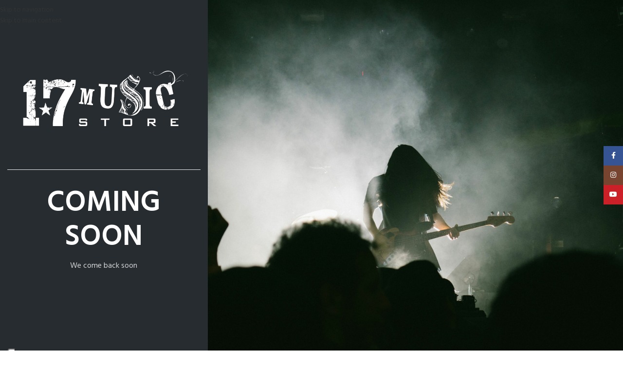

--- FILE ---
content_type: text/html; charset=UTF-8
request_url: https://17musicstore.it/maintenance/
body_size: 19220
content:
<!DOCTYPE html>
<html lang="it-IT" prefix="og: https://ogp.me/ns#">
<head>
	<meta charset="UTF-8">
	<link rel="profile" href="https://gmpg.org/xfn/11">
	<link rel="pingback" href="https://17musicstore.it/xmlrpc.php">

	
<!-- Ottimizzazione per i motori di ricerca di Rank Math - https://rankmath.com/ -->
<title>Maintenance - 17MusicStore</title>
<meta name="robots" content="index, follow, max-snippet:-1, max-video-preview:-1, max-image-preview:large"/>
<link rel="canonical" href="https://17musicstore.it/maintenance/" />
<meta property="og:locale" content="it_IT" />
<meta property="og:type" content="article" />
<meta property="og:title" content="Maintenance - 17MusicStore" />
<meta property="og:url" content="https://17musicstore.it/maintenance/" />
<meta property="og:site_name" content="17 Music Store" />
<meta property="article:publisher" content="https://www.facebook.com/17musicstore" />
<meta property="og:updated_time" content="2023-04-08T01:52:22+02:00" />
<meta property="article:published_time" content="2021-09-28T14:43:24+02:00" />
<meta property="article:modified_time" content="2023-04-08T01:52:22+02:00" />
<meta name="twitter:card" content="summary_large_image" />
<meta name="twitter:title" content="Maintenance - 17MusicStore" />
<meta name="twitter:label1" content="Tempo di lettura" />
<meta name="twitter:data1" content="3 minuti" />
<script type="application/ld+json" class="rank-math-schema">{"@context":"https://schema.org","@graph":[{"@type":"Organization","@id":"https://17musicstore.it/#organization","name":"17 Music Store","url":"https://17musicstore.it","sameAs":["https://www.facebook.com/17musicstore","https://www.instagram.com/17musicstore/"],"logo":{"@type":"ImageObject","@id":"https://17musicstore.it/#logo","url":"https://17musicstore.it/wp-content/uploads/17-store.jpg","contentUrl":"https://17musicstore.it/wp-content/uploads/17-store.jpg","caption":"17 Music Store","inLanguage":"it-IT","width":"1398","height":"522"}},{"@type":"WebSite","@id":"https://17musicstore.it/#website","url":"https://17musicstore.it","name":"17 Music Store","publisher":{"@id":"https://17musicstore.it/#organization"},"inLanguage":"it-IT"},{"@type":"WebPage","@id":"https://17musicstore.it/maintenance/#webpage","url":"https://17musicstore.it/maintenance/","name":"Maintenance - 17MusicStore","datePublished":"2021-09-28T14:43:24+02:00","dateModified":"2023-04-08T01:52:22+02:00","isPartOf":{"@id":"https://17musicstore.it/#website"},"inLanguage":"it-IT"},{"@type":"Person","@id":"https://17musicstore.it/author/alessandro-2/","name":"alessandro","url":"https://17musicstore.it/author/alessandro-2/","image":{"@type":"ImageObject","@id":"https://secure.gravatar.com/avatar/8063a3e2ff6aa136aaaa03586e537a2dcf970941f04fb93e5c5b23883304e44e?s=96&amp;d=mm&amp;r=g","url":"https://secure.gravatar.com/avatar/8063a3e2ff6aa136aaaa03586e537a2dcf970941f04fb93e5c5b23883304e44e?s=96&amp;d=mm&amp;r=g","caption":"alessandro","inLanguage":"it-IT"},"sameAs":["https://17musicstore.it"],"worksFor":{"@id":"https://17musicstore.it/#organization"}},{"@type":"Article","headline":"Maintenance - 17MusicStore","datePublished":"2021-09-28T14:43:24+02:00","dateModified":"2023-04-08T01:52:22+02:00","author":{"@id":"https://17musicstore.it/author/alessandro-2/","name":"alessandro"},"publisher":{"@id":"https://17musicstore.it/#organization"},"name":"Maintenance - 17MusicStore","@id":"https://17musicstore.it/maintenance/#richSnippet","isPartOf":{"@id":"https://17musicstore.it/maintenance/#webpage"},"inLanguage":"it-IT","mainEntityOfPage":{"@id":"https://17musicstore.it/maintenance/#webpage"}}]}</script>
<!-- /Rank Math WordPress SEO plugin -->

<link rel='dns-prefetch' href='//fonts.googleapis.com' />
<link rel="alternate" type="application/rss+xml" title="17MusicStore &raquo; Feed" href="https://17musicstore.it/feed/" />
<link rel="alternate" title="oEmbed (JSON)" type="application/json+oembed" href="https://17musicstore.it/wp-json/oembed/1.0/embed?url=https%3A%2F%2F17musicstore.it%2Fmaintenance%2F" />
<link rel="alternate" title="oEmbed (XML)" type="text/xml+oembed" href="https://17musicstore.it/wp-json/oembed/1.0/embed?url=https%3A%2F%2F17musicstore.it%2Fmaintenance%2F&#038;format=xml" />
<style id='wp-img-auto-sizes-contain-inline-css' type='text/css'>
img:is([sizes=auto i],[sizes^="auto," i]){contain-intrinsic-size:3000px 1500px}
/*# sourceURL=wp-img-auto-sizes-contain-inline-css */
</style>
<style id='woocommerce-inline-inline-css' type='text/css'>
.woocommerce form .form-row .required { visibility: visible; }
/*# sourceURL=woocommerce-inline-inline-css */
</style>
<link rel='stylesheet' id='wpml-menu-item-0-css' href='https://17musicstore.it/wp-content/plugins/sitepress-multilingual-cms/templates/language-switchers/menu-item/style.min.css?ver=1' type='text/css' media='all' />
<link rel='stylesheet' id='js_composer_front-css' href='https://17musicstore.it/wp-content/plugins/js_composer/assets/css/js_composer.min.css?ver=8.6.1' type='text/css' media='all' />
<link rel='stylesheet' id='wd-style-base-css' href='https://17musicstore.it/wp-content/themes/woodmart/css/parts/base.min.css?ver=8.3.9' type='text/css' media='all' />
<link rel='stylesheet' id='wd-helpers-wpb-elem-css' href='https://17musicstore.it/wp-content/themes/woodmart/css/parts/helpers-wpb-elem.min.css?ver=8.3.9' type='text/css' media='all' />
<link rel='stylesheet' id='wd-revolution-slider-css' href='https://17musicstore.it/wp-content/themes/woodmart/css/parts/int-rev-slider.min.css?ver=8.3.9' type='text/css' media='all' />
<link rel='stylesheet' id='wd-woo-payments-css' href='https://17musicstore.it/wp-content/themes/woodmart/css/parts/int-woo-payments.min.css?ver=8.3.9' type='text/css' media='all' />
<link rel='stylesheet' id='wd-wpml-css' href='https://17musicstore.it/wp-content/themes/woodmart/css/parts/int-wpml.min.css?ver=8.3.9' type='text/css' media='all' />
<link rel='stylesheet' id='wd-int-wpml-curr-switch-css' href='https://17musicstore.it/wp-content/themes/woodmart/css/parts/int-wpml-curr-switch.min.css?ver=8.3.9' type='text/css' media='all' />
<link rel='stylesheet' id='wd-wpbakery-base-css' href='https://17musicstore.it/wp-content/themes/woodmart/css/parts/int-wpb-base.min.css?ver=8.3.9' type='text/css' media='all' />
<link rel='stylesheet' id='wd-wpbakery-base-deprecated-css' href='https://17musicstore.it/wp-content/themes/woodmart/css/parts/int-wpb-base-deprecated.min.css?ver=8.3.9' type='text/css' media='all' />
<link rel='stylesheet' id='wd-woo-extra-prod-opt-css' href='https://17musicstore.it/wp-content/themes/woodmart/css/parts/int-woo-extra-prod-opt.min.css?ver=8.3.9' type='text/css' media='all' />
<link rel='stylesheet' id='wd-int-wordfence-css' href='https://17musicstore.it/wp-content/themes/woodmart/css/parts/int-wordfence.min.css?ver=8.3.9' type='text/css' media='all' />
<link rel='stylesheet' id='wd-woocommerce-base-css' href='https://17musicstore.it/wp-content/themes/woodmart/css/parts/woocommerce-base.min.css?ver=8.3.9' type='text/css' media='all' />
<link rel='stylesheet' id='wd-mod-star-rating-css' href='https://17musicstore.it/wp-content/themes/woodmart/css/parts/mod-star-rating.min.css?ver=8.3.9' type='text/css' media='all' />
<link rel='stylesheet' id='wd-woocommerce-block-notices-css' href='https://17musicstore.it/wp-content/themes/woodmart/css/parts/woo-mod-block-notices.min.css?ver=8.3.9' type='text/css' media='all' />
<link rel='stylesheet' id='wd-woo-opt-free-progress-bar-css' href='https://17musicstore.it/wp-content/themes/woodmart/css/parts/woo-opt-free-progress-bar.min.css?ver=8.3.9' type='text/css' media='all' />
<link rel='stylesheet' id='wd-woo-mod-progress-bar-css' href='https://17musicstore.it/wp-content/themes/woodmart/css/parts/woo-mod-progress-bar.min.css?ver=8.3.9' type='text/css' media='all' />
<link rel='stylesheet' id='wd-opt-carousel-disable-css' href='https://17musicstore.it/wp-content/themes/woodmart/css/parts/opt-carousel-disable.min.css?ver=8.3.9' type='text/css' media='all' />
<link rel='stylesheet' id='wd-section-title-css' href='https://17musicstore.it/wp-content/themes/woodmart/css/parts/el-section-title.min.css?ver=8.3.9' type='text/css' media='all' />
<link rel='stylesheet' id='wd-mod-highlighted-text-css' href='https://17musicstore.it/wp-content/themes/woodmart/css/parts/mod-highlighted-text.min.css?ver=8.3.9' type='text/css' media='all' />
<link rel='stylesheet' id='wd-countdown-css' href='https://17musicstore.it/wp-content/themes/woodmart/css/parts/el-countdown-timer.min.css?ver=8.3.9' type='text/css' media='all' />
<link rel='stylesheet' id='wd-scroll-top-css' href='https://17musicstore.it/wp-content/themes/woodmart/css/parts/opt-scrolltotop.min.css?ver=8.3.9' type='text/css' media='all' />
<link rel='stylesheet' id='wd-wd-search-form-css' href='https://17musicstore.it/wp-content/themes/woodmart/css/parts/wd-search-form.min.css?ver=8.3.9' type='text/css' media='all' />
<link rel='stylesheet' id='wd-wd-search-results-css' href='https://17musicstore.it/wp-content/themes/woodmart/css/parts/wd-search-results.min.css?ver=8.3.9' type='text/css' media='all' />
<link rel='stylesheet' id='wd-wd-search-dropdown-css' href='https://17musicstore.it/wp-content/themes/woodmart/css/parts/wd-search-dropdown.min.css?ver=8.3.9' type='text/css' media='all' />
<link rel='stylesheet' id='wd-header-my-account-sidebar-css' href='https://17musicstore.it/wp-content/themes/woodmart/css/parts/header-el-my-account-sidebar.min.css?ver=8.3.9' type='text/css' media='all' />
<link rel='stylesheet' id='wd-woo-mod-quantity-css' href='https://17musicstore.it/wp-content/themes/woodmart/css/parts/woo-mod-quantity.min.css?ver=8.3.9' type='text/css' media='all' />
<link rel='stylesheet' id='wd-widget-shopping-cart-css' href='https://17musicstore.it/wp-content/themes/woodmart/css/parts/woo-widget-shopping-cart.min.css?ver=8.3.9' type='text/css' media='all' />
<link rel='stylesheet' id='wd-widget-product-list-css' href='https://17musicstore.it/wp-content/themes/woodmart/css/parts/woo-widget-product-list.min.css?ver=8.3.9' type='text/css' media='all' />
<link rel='stylesheet' id='wd-woo-mod-login-form-css' href='https://17musicstore.it/wp-content/themes/woodmart/css/parts/woo-mod-login-form.min.css?ver=8.3.9' type='text/css' media='all' />
<link rel='stylesheet' id='wd-social-icons-css' href='https://17musicstore.it/wp-content/themes/woodmart/css/parts/el-social-icons.min.css?ver=8.3.9' type='text/css' media='all' />
<link rel='stylesheet' id='wd-social-icons-styles-css' href='https://17musicstore.it/wp-content/themes/woodmart/css/parts/el-social-styles.min.css?ver=8.3.9' type='text/css' media='all' />
<link rel='stylesheet' id='wd-sticky-social-buttons-css' href='https://17musicstore.it/wp-content/themes/woodmart/css/parts/opt-sticky-social.min.css?ver=8.3.9' type='text/css' media='all' />
<link rel='stylesheet' id='xts-google-fonts-css' href='https://fonts.googleapis.com/css?family=Hind%3A400%2C600%7CRaleway%3A400%2C600&#038;ver=8.3.9' type='text/css' media='all' />
<script type="text/javascript" id="wpml-cookie-js-extra">
/* <![CDATA[ */
var wpml_cookies = {"wp-wpml_current_language":{"value":"it","expires":1,"path":"/"}};
var wpml_cookies = {"wp-wpml_current_language":{"value":"it","expires":1,"path":"/"}};
//# sourceURL=wpml-cookie-js-extra
/* ]]> */
</script>
<script type="text/javascript" src="https://17musicstore.it/wp-content/plugins/sitepress-multilingual-cms/res/js/cookies/language-cookie.js?ver=486900" id="wpml-cookie-js" defer="defer" data-wp-strategy="defer"></script>
<script type="text/javascript" src="https://17musicstore.it/wp-includes/js/jquery/jquery.min.js?ver=3.7.1" id="jquery-core-js"></script>
<script type="text/javascript" src="https://17musicstore.it/wp-content/plugins/woocommerce/assets/js/jquery-blockui/jquery.blockUI.min.js?ver=2.7.0-wc.10.4.3" id="wc-jquery-blockui-js" data-wp-strategy="defer"></script>
<script type="text/javascript" id="wc-add-to-cart-js-extra">
/* <![CDATA[ */
var wc_add_to_cart_params = {"ajax_url":"/wp-admin/admin-ajax.php","wc_ajax_url":"/?wc-ajax=%%endpoint%%","i18n_view_cart":"Visualizza carrello","cart_url":"https://17musicstore.it/carrello/","is_cart":"","cart_redirect_after_add":"no"};
//# sourceURL=wc-add-to-cart-js-extra
/* ]]> */
</script>
<script type="text/javascript" src="https://17musicstore.it/wp-content/plugins/woocommerce/assets/js/frontend/add-to-cart.min.js?ver=10.4.3" id="wc-add-to-cart-js" data-wp-strategy="defer"></script>
<script type="text/javascript" src="https://17musicstore.it/wp-content/plugins/woocommerce/assets/js/js-cookie/js.cookie.min.js?ver=2.1.4-wc.10.4.3" id="wc-js-cookie-js" defer="defer" data-wp-strategy="defer"></script>
<script type="text/javascript" id="woocommerce-js-extra">
/* <![CDATA[ */
var woocommerce_params = {"ajax_url":"/wp-admin/admin-ajax.php","wc_ajax_url":"/?wc-ajax=%%endpoint%%","i18n_password_show":"Mostra password","i18n_password_hide":"Nascondi password"};
//# sourceURL=woocommerce-js-extra
/* ]]> */
</script>
<script type="text/javascript" src="https://17musicstore.it/wp-content/plugins/woocommerce/assets/js/frontend/woocommerce.min.js?ver=10.4.3" id="woocommerce-js" defer="defer" data-wp-strategy="defer"></script>
<script type="text/javascript" src="https://17musicstore.it/wp-content/plugins/js_composer/assets/js/vendors/woocommerce-add-to-cart.js?ver=8.6.1" id="vc_woocommerce-add-to-cart-js-js"></script>
<script type="text/javascript" id="WCPAY_ASSETS-js-extra">
/* <![CDATA[ */
var wcpayAssets = {"url":"https://17musicstore.it/wp-content/plugins/woocommerce-payments/dist/"};
//# sourceURL=WCPAY_ASSETS-js-extra
/* ]]> */
</script>
<script type="text/javascript" id="wpml-browser-redirect-js-extra">
/* <![CDATA[ */
var wpml_browser_redirect_params = {"pageLanguage":"it","languageUrls":{"it_it":"https://17musicstore.it/maintenance/","it":"https://17musicstore.it/maintenance/","en_us":"https://17musicstore.com/maintenance-4/","en":"https://17musicstore.com/maintenance-4/","us":"https://17musicstore.com/maintenance-4/"},"cookie":{"name":"_icl_visitor_lang_js","domain":"17musicstore.it","path":"/","expiration":24}};
//# sourceURL=wpml-browser-redirect-js-extra
/* ]]> */
</script>
<script type="text/javascript" src="https://17musicstore.it/wp-content/plugins/sitepress-multilingual-cms/dist/js/browser-redirect/app.js?ver=486900" id="wpml-browser-redirect-js"></script>
<script type="text/javascript" src="https://17musicstore.it/wp-content/themes/woodmart/js/libs/device.min.js?ver=8.3.9" id="wd-device-library-js"></script>
<script type="text/javascript" src="https://17musicstore.it/wp-content/themes/woodmart/js/scripts/global/scrollBar.min.js?ver=8.3.9" id="wd-scrollbar-js"></script>
<script type="text/javascript" id="wpml-xdomain-data-js-extra">
/* <![CDATA[ */
var wpml_xdomain_data = {"css_selector":"wpml-ls-item","ajax_url":"https://17musicstore.it/wp-admin/admin-ajax.php","current_lang":"it","_nonce":"0d721c2989"};
//# sourceURL=wpml-xdomain-data-js-extra
/* ]]> */
</script>
<script type="text/javascript" src="https://17musicstore.it/wp-content/plugins/sitepress-multilingual-cms/res/js/xdomain-data.js?ver=486900" id="wpml-xdomain-data-js" defer="defer" data-wp-strategy="defer"></script>
<script></script><link rel="https://api.w.org/" href="https://17musicstore.it/wp-json/" /><link rel="alternate" title="JSON" type="application/json" href="https://17musicstore.it/wp-json/wp/v2/pages/6861" /><link rel="EditURI" type="application/rsd+xml" title="RSD" href="https://17musicstore.it/xmlrpc.php?rsd" />
<meta name="generator" content="WordPress 6.9" />
<link rel='shortlink' href='https://17musicstore.it/?p=6861' />
<meta name="generator" content="WPML ver:4.8.6 stt:1,27;" />
					<meta name="viewport" content="width=device-width, initial-scale=1.0, maximum-scale=1.0, user-scalable=no">
										<noscript><style>.woocommerce-product-gallery{ opacity: 1 !important; }</style></noscript>
	<meta name="generator" content="Powered by WPBakery Page Builder - drag and drop page builder for WordPress."/>
<style data-type="vc_custom-css">.wpb_column {padding: 0 !important;}</style><meta name="generator" content="Powered by Slider Revolution 6.7.35 - responsive, Mobile-Friendly Slider Plugin for WordPress with comfortable drag and drop interface." />
<link rel="icon" href="https://17musicstore.it/wp-content/uploads/cropped-favicon-4-32x32.png" sizes="32x32" />
<link rel="icon" href="https://17musicstore.it/wp-content/uploads/cropped-favicon-4-192x192.png" sizes="192x192" />
<link rel="apple-touch-icon" href="https://17musicstore.it/wp-content/uploads/cropped-favicon-4-180x180.png" />
<meta name="msapplication-TileImage" content="https://17musicstore.it/wp-content/uploads/cropped-favicon-4-270x270.png" />
<script>function setREVStartSize(e){
			//window.requestAnimationFrame(function() {
				window.RSIW = window.RSIW===undefined ? window.innerWidth : window.RSIW;
				window.RSIH = window.RSIH===undefined ? window.innerHeight : window.RSIH;
				try {
					var pw = document.getElementById(e.c).parentNode.offsetWidth,
						newh;
					pw = pw===0 || isNaN(pw) || (e.l=="fullwidth" || e.layout=="fullwidth") ? window.RSIW : pw;
					e.tabw = e.tabw===undefined ? 0 : parseInt(e.tabw);
					e.thumbw = e.thumbw===undefined ? 0 : parseInt(e.thumbw);
					e.tabh = e.tabh===undefined ? 0 : parseInt(e.tabh);
					e.thumbh = e.thumbh===undefined ? 0 : parseInt(e.thumbh);
					e.tabhide = e.tabhide===undefined ? 0 : parseInt(e.tabhide);
					e.thumbhide = e.thumbhide===undefined ? 0 : parseInt(e.thumbhide);
					e.mh = e.mh===undefined || e.mh=="" || e.mh==="auto" ? 0 : parseInt(e.mh,0);
					if(e.layout==="fullscreen" || e.l==="fullscreen")
						newh = Math.max(e.mh,window.RSIH);
					else{
						e.gw = Array.isArray(e.gw) ? e.gw : [e.gw];
						for (var i in e.rl) if (e.gw[i]===undefined || e.gw[i]===0) e.gw[i] = e.gw[i-1];
						e.gh = e.el===undefined || e.el==="" || (Array.isArray(e.el) && e.el.length==0)? e.gh : e.el;
						e.gh = Array.isArray(e.gh) ? e.gh : [e.gh];
						for (var i in e.rl) if (e.gh[i]===undefined || e.gh[i]===0) e.gh[i] = e.gh[i-1];
											
						var nl = new Array(e.rl.length),
							ix = 0,
							sl;
						e.tabw = e.tabhide>=pw ? 0 : e.tabw;
						e.thumbw = e.thumbhide>=pw ? 0 : e.thumbw;
						e.tabh = e.tabhide>=pw ? 0 : e.tabh;
						e.thumbh = e.thumbhide>=pw ? 0 : e.thumbh;
						for (var i in e.rl) nl[i] = e.rl[i]<window.RSIW ? 0 : e.rl[i];
						sl = nl[0];
						for (var i in nl) if (sl>nl[i] && nl[i]>0) { sl = nl[i]; ix=i;}
						var m = pw>(e.gw[ix]+e.tabw+e.thumbw) ? 1 : (pw-(e.tabw+e.thumbw)) / (e.gw[ix]);
						newh =  (e.gh[ix] * m) + (e.tabh + e.thumbh);
					}
					var el = document.getElementById(e.c);
					if (el!==null && el) el.style.height = newh+"px";
					el = document.getElementById(e.c+"_wrapper");
					if (el!==null && el) {
						el.style.height = newh+"px";
						el.style.display = "block";
					}
				} catch(e){
					console.log("Failure at Presize of Slider:" + e)
				}
			//});
		  };</script>
<style>
		
		</style><style data-type="woodmart_shortcodes-custom-css">#wd-642d97c3e7309{--wd-max-width:329px;}#wd-642d97c3e7309 .woodmart-title-container{line-height:70px;font-size:60px;color:#ffffff;}#wd-642d97c3e7309 .title-subtitle{line-height:30px;font-size:20px;}#wd-642d97c3e7309 .title-after_title{line-height:26px;font-size:16px;}</style><style type="text/css" data-type="vc_shortcodes-custom-css">.vc_custom_1676464757126{background-position: center !important;background-repeat: no-repeat !important;background-size: cover !important;}.vc_custom_1676466277472{padding-top: 30px !important;padding-right: 15px !important;padding-bottom: 30px !important;padding-left: 15px !important;background-color: #272c30 !important;}.vc_custom_1680709536954{padding-top: 250px !important;padding-right: 0px !important;padding-bottom: 250px !important;padding-left: 0px !important;background-image: url(https://17musicstore.it/wp-content/uploads/header-maintenance-2-scaled.jpg?id=40450) !important;background-position: center !important;background-repeat: no-repeat !important;background-size: cover !important;}.vc_custom_1680709612002{margin-bottom: 30px !important;}</style><noscript><style> .wpb_animate_when_almost_visible { opacity: 1; }</style></noscript>			<style id="wd-style-header_939866-css" data-type="wd-style-header_939866">
				:root{
	--wd-top-bar-h: 42px;
	--wd-top-bar-sm-h: .00001px;
	--wd-top-bar-sticky-h: 40px;
	--wd-top-bar-brd-w: 1px;

	--wd-header-general-h: 120px;
	--wd-header-general-sm-h: 60px;
	--wd-header-general-sticky-h: .00001px;
	--wd-header-general-brd-w: .00001px;

	--wd-header-bottom-h: 52px;
	--wd-header-bottom-sm-h: .00001px;
	--wd-header-bottom-sticky-h: 52px;
	--wd-header-bottom-brd-w: .00001px;

	--wd-header-clone-h: .00001px;

	--wd-header-brd-w: calc(var(--wd-top-bar-brd-w) + var(--wd-header-general-brd-w) + var(--wd-header-bottom-brd-w));
	--wd-header-h: calc(var(--wd-top-bar-h) + var(--wd-header-general-h) + var(--wd-header-bottom-h) + var(--wd-header-brd-w));
	--wd-header-sticky-h: calc(var(--wd-top-bar-sticky-h) + var(--wd-header-general-sticky-h) + var(--wd-header-bottom-sticky-h) + var(--wd-header-clone-h) + var(--wd-header-brd-w));
	--wd-header-sm-h: calc(var(--wd-top-bar-sm-h) + var(--wd-header-general-sm-h) + var(--wd-header-bottom-sm-h) + var(--wd-header-brd-w));
}

.whb-top-bar .wd-dropdown {
	margin-top: 0px;
}

.whb-top-bar .wd-dropdown:after {
	height: 11px;
}

.whb-sticked .whb-top-bar .wd-dropdown:not(.sub-sub-menu) {
	margin-top: -1px;
}

.whb-sticked .whb-top-bar .wd-dropdown:not(.sub-sub-menu):after {
	height: 10px;
}


:root:has(.whb-top-bar.whb-border-boxed) {
	--wd-top-bar-brd-w: .00001px;
}

@media (max-width: 1024px) {
:root:has(.whb-top-bar.whb-hidden-mobile) {
	--wd-top-bar-brd-w: .00001px;
}
}



.whb-header-bottom .wd-dropdown {
	margin-top: 5px;
}

.whb-header-bottom .wd-dropdown:after {
	height: 16px;
}

.whb-sticked .whb-header-bottom .wd-dropdown:not(.sub-sub-menu) {
	margin-top: 5px;
}

.whb-sticked .whb-header-bottom .wd-dropdown:not(.sub-sub-menu):after {
	height: 16px;
}


		
.whb-top-bar {
	background-color: rgba(23, 23, 23, 1);border-color: rgba(23, 32, 41, 1);border-bottom-width: 1px;border-bottom-style: solid;
}

.whb-general-header {
	background-color: rgba(37, 37, 37, 1);border-color: rgba(34, 25, 76, 1);border-bottom-width: 0px;border-bottom-style: solid;
}

.whb-header-bottom {
	background-color: rgba(23, 23, 23, 1);border-color: rgba(23, 32, 41, 1);border-bottom-width: 0px;border-bottom-style: solid;
}
			</style>
						<style id="wd-style-theme_settings_default-css" data-type="wd-style-theme_settings_default">
				@font-face {
	font-weight: normal;
	font-style: normal;
	font-family: "woodmart-font";
	src: url("//17musicstore.it/wp-content/themes/woodmart/fonts/woodmart-font-1-400.woff2?v=8.3.9") format("woff2");
}

:root {
	--wd-text-font: "Hind", Arial, Helvetica, sans-serif;
	--wd-text-font-weight: 400;
	--wd-text-color: #777777;
	--wd-text-font-size: 14px;
	--wd-title-font: "Hind", Arial, Helvetica, sans-serif;
	--wd-title-font-weight: 600;
	--wd-title-color: #242424;
	--wd-entities-title-font: "Hind", Arial, Helvetica, sans-serif;
	--wd-entities-title-font-weight: 600;
	--wd-entities-title-color: #333333;
	--wd-entities-title-color-hover: rgb(51 51 51 / 65%);
	--wd-alternative-font: "Raleway", Arial, Helvetica, sans-serif;
	--wd-widget-title-font: "Hind", Arial, Helvetica, sans-serif;
	--wd-widget-title-font-weight: 600;
	--wd-widget-title-transform: uppercase;
	--wd-widget-title-color: #333;
	--wd-widget-title-font-size: 16px;
	--wd-header-el-font: "Hind", Arial, Helvetica, sans-serif;
	--wd-header-el-font-weight: 600;
	--wd-header-el-transform: uppercase;
	--wd-header-el-font-size: 13px;
	--wd-otl-style: dotted;
	--wd-otl-width: 2px;
	--wd-primary-color: rgb(2,98,162);
	--wd-alternative-color: #fbbc34;
	--btn-default-bgcolor: #f7f7f7;
	--btn-default-bgcolor-hover: #efefef;
	--btn-accented-bgcolor: rgb(2,98,162);
	--btn-accented-bgcolor-hover: rgb(2,98,162);
	--wd-form-brd-width: 1px;
	--notices-success-bg: rgb(2,98,162);
	--notices-success-color: #fff;
	--notices-warning-bg: #E0B252;
	--notices-warning-color: #fff;
	--wd-link-color: #333333;
	--wd-link-color-hover: #242424;
	--wd-sticky-btn-height: 95px;
}
.wd-age-verify-wrap {
	--wd-popup-width: 500px;
}
.wd-popup.wd-promo-popup {
	background-color: rgb(255,255,255);
	background-image: url(https://17musicstore.it/wp-content/uploads/black-friday-popup.jpg);
	background-repeat: no-repeat;
	background-size: cover;
	background-position: center center;
}
.wd-promo-popup-wrap {
	--wd-popup-width: 800px;
}
:is(.woodmart-woocommerce-layered-nav, .wd-product-category-filter) .wd-scroll-content {
	max-height: 223px;
}
.wd-page-title .wd-page-title-bg img {
	object-fit: cover;
	object-position: center center;
}
.wd-footer {
	background-color: #f7f7f7;
	background-image: none;
}
html .product.wd-cat .wd-entities-title, html .product.wd-cat.cat-design-replace-title .wd-entities-title, html .wd-masonry-first .wd-cat:first-child .wd-entities-title {
	font-size: 16px;
}
html .wd-buy-now-btn {
	color: rgb(255,255,255);
	background: rgb(130,36,227);
}
html .wd-buy-now-btn:hover {
	background: rgb(130,36,227);
}
.product-labels .product-label.new {
	background-color: rgb(2,98,162);
}
.product-labels .product-label.featured {
	background-color: rgb(221,51,51);
}
.product-labels .product-label.out-of-stock {
	color: rgb(221,51,51);
}
.mfp-wrap.wd-popup-quick-view-wrap {
	--wd-popup-width: 920px;
}

@media (max-width: 1024px) {
	:root {
		--wd-sticky-btn-height: 95px;
	}

}

@media (max-width: 768.98px) {
	:root {
		--wd-sticky-btn-height: 42px;
	}

}
:root{
--wd-container-w: 1400px;
--wd-form-brd-radius: 0px;
--btn-default-color: #333;
--btn-default-color-hover: #333;
--btn-accented-color: #fff;
--btn-accented-color-hover: #fff;
--btn-default-brd-radius: 0px;
--btn-default-box-shadow: none;
--btn-default-box-shadow-hover: none;
--btn-default-box-shadow-active: none;
--btn-default-bottom: 0px;
--btn-accented-brd-radius: 0px;
--btn-accented-box-shadow: none;
--btn-accented-box-shadow-hover: none;
--btn-accented-box-shadow-active: none;
--btn-accented-bottom: 0px;
--wd-brd-radius: 0px;
}

@media (min-width: 1400px) {
[data-vc-full-width]:not([data-vc-stretch-content]),
:is(.vc_section, .vc_row).wd-section-stretch {
padding-left: calc((100vw - 1400px - var(--wd-sticky-nav-w) - var(--wd-scroll-w)) / 2);
padding-right: calc((100vw - 1400px - var(--wd-sticky-nav-w) - var(--wd-scroll-w)) / 2);
}
}


.wd-page-title {
background-color: rgb(255,255,255);
}

.grecaptcha-badge {
	display: none !important;
}
.price_slider {
	z-index: 1 !important;
}
.link-utili li ul li a {
	display: block;
}
.wd-buy-now-btn, .single_add_to_cart_button {
	padding: 5px 16px !important;
}@media (min-width: 768px) and (max-width: 1024px) {
	.footer-indirizzo div p, .footer-dati div p {
	text-align: center;
}
}

@media (min-width: 577px) and (max-width: 767px) {
	.footer-indirizzo div p, .footer-dati div p {
	text-align: center;
}
}

@media (max-width: 576px) {
	.footer-indirizzo div p, .footer-dati div p {
	text-align: center;
}
}

			</style>
			<style id='global-styles-inline-css' type='text/css'>
:root{--wp--preset--aspect-ratio--square: 1;--wp--preset--aspect-ratio--4-3: 4/3;--wp--preset--aspect-ratio--3-4: 3/4;--wp--preset--aspect-ratio--3-2: 3/2;--wp--preset--aspect-ratio--2-3: 2/3;--wp--preset--aspect-ratio--16-9: 16/9;--wp--preset--aspect-ratio--9-16: 9/16;--wp--preset--color--black: #000000;--wp--preset--color--cyan-bluish-gray: #abb8c3;--wp--preset--color--white: #ffffff;--wp--preset--color--pale-pink: #f78da7;--wp--preset--color--vivid-red: #cf2e2e;--wp--preset--color--luminous-vivid-orange: #ff6900;--wp--preset--color--luminous-vivid-amber: #fcb900;--wp--preset--color--light-green-cyan: #7bdcb5;--wp--preset--color--vivid-green-cyan: #00d084;--wp--preset--color--pale-cyan-blue: #8ed1fc;--wp--preset--color--vivid-cyan-blue: #0693e3;--wp--preset--color--vivid-purple: #9b51e0;--wp--preset--gradient--vivid-cyan-blue-to-vivid-purple: linear-gradient(135deg,rgb(6,147,227) 0%,rgb(155,81,224) 100%);--wp--preset--gradient--light-green-cyan-to-vivid-green-cyan: linear-gradient(135deg,rgb(122,220,180) 0%,rgb(0,208,130) 100%);--wp--preset--gradient--luminous-vivid-amber-to-luminous-vivid-orange: linear-gradient(135deg,rgb(252,185,0) 0%,rgb(255,105,0) 100%);--wp--preset--gradient--luminous-vivid-orange-to-vivid-red: linear-gradient(135deg,rgb(255,105,0) 0%,rgb(207,46,46) 100%);--wp--preset--gradient--very-light-gray-to-cyan-bluish-gray: linear-gradient(135deg,rgb(238,238,238) 0%,rgb(169,184,195) 100%);--wp--preset--gradient--cool-to-warm-spectrum: linear-gradient(135deg,rgb(74,234,220) 0%,rgb(151,120,209) 20%,rgb(207,42,186) 40%,rgb(238,44,130) 60%,rgb(251,105,98) 80%,rgb(254,248,76) 100%);--wp--preset--gradient--blush-light-purple: linear-gradient(135deg,rgb(255,206,236) 0%,rgb(152,150,240) 100%);--wp--preset--gradient--blush-bordeaux: linear-gradient(135deg,rgb(254,205,165) 0%,rgb(254,45,45) 50%,rgb(107,0,62) 100%);--wp--preset--gradient--luminous-dusk: linear-gradient(135deg,rgb(255,203,112) 0%,rgb(199,81,192) 50%,rgb(65,88,208) 100%);--wp--preset--gradient--pale-ocean: linear-gradient(135deg,rgb(255,245,203) 0%,rgb(182,227,212) 50%,rgb(51,167,181) 100%);--wp--preset--gradient--electric-grass: linear-gradient(135deg,rgb(202,248,128) 0%,rgb(113,206,126) 100%);--wp--preset--gradient--midnight: linear-gradient(135deg,rgb(2,3,129) 0%,rgb(40,116,252) 100%);--wp--preset--font-size--small: 13px;--wp--preset--font-size--medium: 20px;--wp--preset--font-size--large: 36px;--wp--preset--font-size--x-large: 42px;--wp--preset--spacing--20: 0.44rem;--wp--preset--spacing--30: 0.67rem;--wp--preset--spacing--40: 1rem;--wp--preset--spacing--50: 1.5rem;--wp--preset--spacing--60: 2.25rem;--wp--preset--spacing--70: 3.38rem;--wp--preset--spacing--80: 5.06rem;--wp--preset--shadow--natural: 6px 6px 9px rgba(0, 0, 0, 0.2);--wp--preset--shadow--deep: 12px 12px 50px rgba(0, 0, 0, 0.4);--wp--preset--shadow--sharp: 6px 6px 0px rgba(0, 0, 0, 0.2);--wp--preset--shadow--outlined: 6px 6px 0px -3px rgb(255, 255, 255), 6px 6px rgb(0, 0, 0);--wp--preset--shadow--crisp: 6px 6px 0px rgb(0, 0, 0);}:where(body) { margin: 0; }.wp-site-blocks > .alignleft { float: left; margin-right: 2em; }.wp-site-blocks > .alignright { float: right; margin-left: 2em; }.wp-site-blocks > .aligncenter { justify-content: center; margin-left: auto; margin-right: auto; }:where(.is-layout-flex){gap: 0.5em;}:where(.is-layout-grid){gap: 0.5em;}.is-layout-flow > .alignleft{float: left;margin-inline-start: 0;margin-inline-end: 2em;}.is-layout-flow > .alignright{float: right;margin-inline-start: 2em;margin-inline-end: 0;}.is-layout-flow > .aligncenter{margin-left: auto !important;margin-right: auto !important;}.is-layout-constrained > .alignleft{float: left;margin-inline-start: 0;margin-inline-end: 2em;}.is-layout-constrained > .alignright{float: right;margin-inline-start: 2em;margin-inline-end: 0;}.is-layout-constrained > .aligncenter{margin-left: auto !important;margin-right: auto !important;}.is-layout-constrained > :where(:not(.alignleft):not(.alignright):not(.alignfull)){margin-left: auto !important;margin-right: auto !important;}body .is-layout-flex{display: flex;}.is-layout-flex{flex-wrap: wrap;align-items: center;}.is-layout-flex > :is(*, div){margin: 0;}body .is-layout-grid{display: grid;}.is-layout-grid > :is(*, div){margin: 0;}body{padding-top: 0px;padding-right: 0px;padding-bottom: 0px;padding-left: 0px;}a:where(:not(.wp-element-button)){text-decoration: none;}:root :where(.wp-element-button, .wp-block-button__link){background-color: #32373c;border-width: 0;color: #fff;font-family: inherit;font-size: inherit;font-style: inherit;font-weight: inherit;letter-spacing: inherit;line-height: inherit;padding-top: calc(0.667em + 2px);padding-right: calc(1.333em + 2px);padding-bottom: calc(0.667em + 2px);padding-left: calc(1.333em + 2px);text-decoration: none;text-transform: inherit;}.has-black-color{color: var(--wp--preset--color--black) !important;}.has-cyan-bluish-gray-color{color: var(--wp--preset--color--cyan-bluish-gray) !important;}.has-white-color{color: var(--wp--preset--color--white) !important;}.has-pale-pink-color{color: var(--wp--preset--color--pale-pink) !important;}.has-vivid-red-color{color: var(--wp--preset--color--vivid-red) !important;}.has-luminous-vivid-orange-color{color: var(--wp--preset--color--luminous-vivid-orange) !important;}.has-luminous-vivid-amber-color{color: var(--wp--preset--color--luminous-vivid-amber) !important;}.has-light-green-cyan-color{color: var(--wp--preset--color--light-green-cyan) !important;}.has-vivid-green-cyan-color{color: var(--wp--preset--color--vivid-green-cyan) !important;}.has-pale-cyan-blue-color{color: var(--wp--preset--color--pale-cyan-blue) !important;}.has-vivid-cyan-blue-color{color: var(--wp--preset--color--vivid-cyan-blue) !important;}.has-vivid-purple-color{color: var(--wp--preset--color--vivid-purple) !important;}.has-black-background-color{background-color: var(--wp--preset--color--black) !important;}.has-cyan-bluish-gray-background-color{background-color: var(--wp--preset--color--cyan-bluish-gray) !important;}.has-white-background-color{background-color: var(--wp--preset--color--white) !important;}.has-pale-pink-background-color{background-color: var(--wp--preset--color--pale-pink) !important;}.has-vivid-red-background-color{background-color: var(--wp--preset--color--vivid-red) !important;}.has-luminous-vivid-orange-background-color{background-color: var(--wp--preset--color--luminous-vivid-orange) !important;}.has-luminous-vivid-amber-background-color{background-color: var(--wp--preset--color--luminous-vivid-amber) !important;}.has-light-green-cyan-background-color{background-color: var(--wp--preset--color--light-green-cyan) !important;}.has-vivid-green-cyan-background-color{background-color: var(--wp--preset--color--vivid-green-cyan) !important;}.has-pale-cyan-blue-background-color{background-color: var(--wp--preset--color--pale-cyan-blue) !important;}.has-vivid-cyan-blue-background-color{background-color: var(--wp--preset--color--vivid-cyan-blue) !important;}.has-vivid-purple-background-color{background-color: var(--wp--preset--color--vivid-purple) !important;}.has-black-border-color{border-color: var(--wp--preset--color--black) !important;}.has-cyan-bluish-gray-border-color{border-color: var(--wp--preset--color--cyan-bluish-gray) !important;}.has-white-border-color{border-color: var(--wp--preset--color--white) !important;}.has-pale-pink-border-color{border-color: var(--wp--preset--color--pale-pink) !important;}.has-vivid-red-border-color{border-color: var(--wp--preset--color--vivid-red) !important;}.has-luminous-vivid-orange-border-color{border-color: var(--wp--preset--color--luminous-vivid-orange) !important;}.has-luminous-vivid-amber-border-color{border-color: var(--wp--preset--color--luminous-vivid-amber) !important;}.has-light-green-cyan-border-color{border-color: var(--wp--preset--color--light-green-cyan) !important;}.has-vivid-green-cyan-border-color{border-color: var(--wp--preset--color--vivid-green-cyan) !important;}.has-pale-cyan-blue-border-color{border-color: var(--wp--preset--color--pale-cyan-blue) !important;}.has-vivid-cyan-blue-border-color{border-color: var(--wp--preset--color--vivid-cyan-blue) !important;}.has-vivid-purple-border-color{border-color: var(--wp--preset--color--vivid-purple) !important;}.has-vivid-cyan-blue-to-vivid-purple-gradient-background{background: var(--wp--preset--gradient--vivid-cyan-blue-to-vivid-purple) !important;}.has-light-green-cyan-to-vivid-green-cyan-gradient-background{background: var(--wp--preset--gradient--light-green-cyan-to-vivid-green-cyan) !important;}.has-luminous-vivid-amber-to-luminous-vivid-orange-gradient-background{background: var(--wp--preset--gradient--luminous-vivid-amber-to-luminous-vivid-orange) !important;}.has-luminous-vivid-orange-to-vivid-red-gradient-background{background: var(--wp--preset--gradient--luminous-vivid-orange-to-vivid-red) !important;}.has-very-light-gray-to-cyan-bluish-gray-gradient-background{background: var(--wp--preset--gradient--very-light-gray-to-cyan-bluish-gray) !important;}.has-cool-to-warm-spectrum-gradient-background{background: var(--wp--preset--gradient--cool-to-warm-spectrum) !important;}.has-blush-light-purple-gradient-background{background: var(--wp--preset--gradient--blush-light-purple) !important;}.has-blush-bordeaux-gradient-background{background: var(--wp--preset--gradient--blush-bordeaux) !important;}.has-luminous-dusk-gradient-background{background: var(--wp--preset--gradient--luminous-dusk) !important;}.has-pale-ocean-gradient-background{background: var(--wp--preset--gradient--pale-ocean) !important;}.has-electric-grass-gradient-background{background: var(--wp--preset--gradient--electric-grass) !important;}.has-midnight-gradient-background{background: var(--wp--preset--gradient--midnight) !important;}.has-small-font-size{font-size: var(--wp--preset--font-size--small) !important;}.has-medium-font-size{font-size: var(--wp--preset--font-size--medium) !important;}.has-large-font-size{font-size: var(--wp--preset--font-size--large) !important;}.has-x-large-font-size{font-size: var(--wp--preset--font-size--x-large) !important;}
/*# sourceURL=global-styles-inline-css */
</style>
<link rel='stylesheet' id='dashicons-css' href='https://17musicstore.it/wp-includes/css/dashicons.min.css?ver=6.9' type='text/css' media='all' />
<link rel='stylesheet' id='rs-plugin-settings-css' href='//17musicstore.it/wp-content/plugins/revslider/sr6/assets/css/rs6.css?ver=6.7.35' type='text/css' media='all' />
<style id='rs-plugin-settings-inline-css' type='text/css'>
#rs-demo-id {}
/*# sourceURL=rs-plugin-settings-inline-css */
</style>
</head>

<body class="wp-singular page-template page-template-maintenance page-template-maintenance-php page page-id-6861 wp-theme-woodmart theme-woodmart woocommerce-no-js wrapper-custom  categories-accordion-on woodmart-ajax-shop-on wpb-js-composer js-comp-ver-8.6.1 vc_responsive">
			<script type="text/javascript" id="wd-flicker-fix">// Flicker fix.</script>		<div class="wd-skip-links">
								<a href="#menu-main-navigation" class="wd-skip-navigation btn">
						Skip to navigation					</a>
								<a href="#main-content" class="wd-skip-content btn">
				Skip to main content			</a>
		</div>
			
	
	<div class="wd-page-wrapper website-wrapper">
		<div class="maintenance-content container">

				<article id="post-6861" class="entry-content post-6861 page type-page status-publish hentry">
			<div class="wpb-content-wrapper"><div data-vc-full-width="true" data-vc-full-width-temp="true" data-vc-full-width-init="false" data-vc-stretch-content="true" class="vc_row wpb_row vc_row-fluid vc_custom_1676464757126 vc_row-has-fill vc_row-no-padding vc_row-o-full-height vc_row-o-columns-stretch vc_row-o-equal-height vc_row-o-content-middle vc_row-flex wd-rs-63ecd256024db"><div class="wpb_column vc_column_container vc_col-sm-4 vc_col-lg-4 vc_col-md-4 vc_col-xs-12 vc_col-has-fill color-scheme-light wd-rs-63ecd85f63dae"><div class="vc_column-inner vc_custom_1676466277472"><div class="wpb_wrapper">
	<div  class="wpb_single_image wpb_content_element vc_align_center">
		
		<figure class="wpb_wrapper vc_figure">
			<div class="vc_single_image-wrapper   vc_box_border_grey"><img fetchpriority="high" decoding="async" width="400" height="149" src="https://17musicstore.it/wp-content/uploads/17-music-store-logo.png" class="vc_single_image-img attachment-medium" alt="" title="17-music-store-logo" srcset="https://17musicstore.it/wp-content/uploads/17-music-store-logo.png 1398w, https://17musicstore.it/wp-content/uploads/17-music-store-logo-430x161.png 430w, https://17musicstore.it/wp-content/uploads/17-music-store-logo-150x56.png 150w, https://17musicstore.it/wp-content/uploads/17-music-store-logo-700x261.png 700w, https://17musicstore.it/wp-content/uploads/17-music-store-logo-768x287.png 768w, https://17musicstore.it/wp-content/uploads/17-music-store-logo-1200x448.png 1200w" sizes="(max-width: 400px) 100vw, 400px" /></div>
		</figure>
	</div>
<div class="vc_empty_space"   style="height: 32px"><span class="vc_empty_space_inner"></span></div><div class="vc_separator wpb_content_element vc_separator_align_center vc_sep_width_100 vc_sep_pos_align_center vc_separator_no_text vc_sep_color_grey" ><span class="vc_sep_holder vc_sep_holder_l"><span class="vc_sep_line"></span></span><span class="vc_sep_holder vc_sep_holder_r"><span class="vc_sep_line"></span></span>
</div>
		<div id="wd-642d97c3e7309" class="title-wrapper wd-wpb wd-set-mb reset-last-child  wd-rs-642d97c3e7309 wd-title-color-primary wd-title-style-default text-center vc_custom_1680709612002 wd-width-custom wd-underline-colored">
			
			<div class="liner-continer">
				<h4 class="woodmart-title-container title  wd-font-weight- wd-fontsize-l" >COMING SOON</h4>
							</div>
			
							<div class="title-after_title reset-last-child  wd-fontsize-xs">Torneremo ON-LINE tra poco</div>
			
			
		</div>
		
					<div class="wd-countdown-timer color-scheme-dark text-center ">
				<div class="wd-timer wd-size-medium" data-end-date="2023-04-11 01:00" data-timezone="GMT" data-hide-on-finish="yes">
					<span class="wd-item wd-timer-days">
						<span class="wd-timer-value">
							0
						</span>
						<span class="wd-timer-text">
							giorni						</span>
					</span>
										<span class="wd-item wd-timer-hours">
						<span class="wd-timer-value">
							00
						</span>
						<span class="wd-timer-text">
							ore						</span>
					</span>
										<span class="wd-item wd-timer-min">
						<span class="wd-timer-value">
							00
						</span>
						<span class="wd-timer-text">
							min						</span>
					</span>
										<span class="wd-item wd-timer-sec">
						<span class="wd-timer-value">
							00
						</span>
						<span class="wd-timer-text">
							sec						</span>
					</span>
				</div>
			</div>
		</div></div></div><div class="wpb_column vc_column_container vc_col-sm-8 vc_col-lg-8 vc_col-md-8 vc_col-xs-12 vc_col-has-fill wd-rs-642d96f83936f"><div class="vc_column-inner vc_custom_1680709536954"><div class="wpb_wrapper"></div></div></div></div><div class="vc_row-full-width vc_clearfix"></div>
</div>		</article>
	
</div>


</div>
<div class="wd-close-side wd-fill"></div>
		<a href="#" class="scrollToTop" aria-label="Pulsante Scroll to top"></a>
		<div class="mobile-nav wd-side-hidden wd-side-hidden-nav wd-left wd-opener-arrow" role="navigation" aria-label="Navigazione mobile"><div class="wd-search-form ">

<form role="search" method="get" class="searchform  wd-style-default woodmart-ajax-search" action="https://17musicstore.it/"  data-thumbnail="1" data-price="1" data-post_type="product" data-count="20" data-sku="1" data-symbols_count="3" data-include_cat_search="no" autocomplete="off">
	<input type="text" class="s" placeholder="Cerca prodotti" value="" name="s" aria-label="Cerca" title="Cerca prodotti" required/>
	<input type="hidden" name="post_type" value="product">

	<span tabindex="0" aria-label="Ricerca chiara" class="wd-clear-search wd-role-btn wd-hide"></span>

	
	<button type="submit" class="searchsubmit">
		<span>
			Cerca		</span>
			</button>
</form>

	<div class="wd-search-results-wrapper">
		<div class="wd-search-results wd-dropdown-results wd-dropdown wd-scroll">
			<div class="wd-scroll-content">
				
				
							</div>
		</div>
	</div>

</div>
				<ul class="wd-nav wd-nav-mob-tab wd-style-underline wd-swap">
					<li class="mobile-tab-title mobile-pages-title " data-menu="pages">
						<a href="#" rel="nofollow noopener">
							<span class="nav-link-text">
								Menu							</span>
						</a>
					</li>
					<li class="mobile-tab-title mobile-categories-title  wd-active" data-menu="categories">
						<a href="#" rel="nofollow noopener">
							<span class="nav-link-text">
								Categorie							</span>
						</a>
					</li>
				</ul>
			<ul id="menu-categorie-italiano" class="mobile-categories-menu menu wd-nav wd-nav-mobile wd-dis-hover wd-layout-dropdown wd-active"><li id="menu-item-22780" class="menu-item menu-item-type-taxonomy menu-item-object-product_cat menu-item-has-children menu-item-22780 item-level-0" ><a href="https://17musicstore.it/chitarre/" class="woodmart-nav-link"><img width="150" height="150" src="https://17musicstore.it/wp-content/uploads/cat-chitarre-1.png" class="wd-nav-img" alt="Chitarre" decoding="async" srcset="https://17musicstore.it/wp-content/uploads/cat-chitarre-1.png 600w, https://17musicstore.it/wp-content/uploads/cat-chitarre-1-430x430.png 430w, https://17musicstore.it/wp-content/uploads/cat-chitarre-1-150x150.png 150w" sizes="(max-width: 150px) 100vw, 150px" /><span class="nav-link-text">Chitarre</span></a>
<ul class="wd-sub-menu">
	<li id="menu-item-22794" class="menu-item menu-item-type-taxonomy menu-item-object-product_cat menu-item-22794 item-level-1" ><a href="https://17musicstore.it/chitarre/chitarre-elettriche/" class="woodmart-nav-link">Chitarre Elettriche</a></li>
	<li id="menu-item-22792" class="menu-item menu-item-type-taxonomy menu-item-object-product_cat menu-item-22792 item-level-1" ><a href="https://17musicstore.it/chitarre/chitarre-acustiche/" class="woodmart-nav-link">Chitarre Acustiche</a></li>
	<li id="menu-item-22793" class="menu-item menu-item-type-taxonomy menu-item-object-product_cat menu-item-22793 item-level-1" ><a href="https://17musicstore.it/chitarre/chitarre-classiche/" class="woodmart-nav-link">Chitarre Classiche</a></li>
	<li id="menu-item-22885" class="menu-item menu-item-type-taxonomy menu-item-object-product_cat menu-item-22885 item-level-1" ><a href="https://17musicstore.it/chitarre/ukuleles-banjos-mandolini/" class="woodmart-nav-link">Ukuleles/Banjos/Mandolini</a></li>
	<li id="menu-item-22781" class="menu-item menu-item-type-taxonomy menu-item-object-product_cat menu-item-has-children menu-item-22781 item-level-1" ><a href="https://17musicstore.it/chitarre/accessori-per-chitarra/" class="woodmart-nav-link">Accessori per Chitarra</a>
	<ul class="sub-sub-menu">
		<li id="menu-item-22834" class="menu-item menu-item-type-taxonomy menu-item-object-product_cat menu-item-22834 item-level-2" ><a href="https://17musicstore.it/chitarre/accessori-per-chitarra/custodie-per-chitarra/" class="woodmart-nav-link">Custodie per Chitarra</a></li>
		<li id="menu-item-22785" class="menu-item menu-item-type-taxonomy menu-item-object-product_cat menu-item-22785 item-level-2" ><a href="https://17musicstore.it/chitarre/accessori-per-chitarra/corde-per-chitarra/" class="woodmart-nav-link">Corde per Chitarra</a></li>
		<li id="menu-item-22784" class="menu-item menu-item-type-taxonomy menu-item-object-product_cat menu-item-22784 item-level-2" ><a href="https://17musicstore.it/chitarre/accessori-per-chitarra/cavi-accessori-per-chitarra/" class="woodmart-nav-link">Cavi Strumento</a></li>
		<li id="menu-item-22880" class="menu-item menu-item-type-taxonomy menu-item-object-product_cat menu-item-22880 item-level-2" ><a href="https://17musicstore.it/chitarre/accessori-per-chitarra/tracolle-accessori-per-chitarra/" class="woodmart-nav-link">Tracolle per Chitarra</a></li>
		<li id="menu-item-22837" class="menu-item menu-item-type-taxonomy menu-item-object-product_cat menu-item-22837 item-level-2" ><a href="https://17musicstore.it/chitarre/accessori-per-chitarra/plettri/" class="woodmart-nav-link">Plettri</a></li>
		<li id="menu-item-22782" class="menu-item menu-item-type-taxonomy menu-item-object-product_cat menu-item-22782 item-level-2" ><a href="https://17musicstore.it/chitarre/accessori-per-chitarra/accordatori-accessori-per-chitarra/" class="woodmart-nav-link">Accordatori</a></li>
		<li id="menu-item-22783" class="menu-item menu-item-type-taxonomy menu-item-object-product_cat menu-item-22783 item-level-2" ><a href="https://17musicstore.it/chitarre/accessori-per-chitarra/capotasti/" class="woodmart-nav-link">Capotasti</a></li>
		<li id="menu-item-22878" class="menu-item menu-item-type-taxonomy menu-item-object-product_cat menu-item-22878 item-level-2" ><a href="https://17musicstore.it/chitarre/accessori-per-chitarra/sistemi-wireless/" class="woodmart-nav-link">Sistemi Wireless</a></li>
		<li id="menu-item-22836" class="menu-item menu-item-type-taxonomy menu-item-object-product_cat menu-item-22836 item-level-2" ><a href="https://17musicstore.it/chitarre/accessori-per-chitarra/pickups/" class="woodmart-nav-link">Pickups</a></li>
		<li id="menu-item-22859" class="menu-item menu-item-type-taxonomy menu-item-object-product_cat menu-item-22859 item-level-2" ><a href="https://17musicstore.it/chitarre/accessori-per-chitarra/potenziometri/" class="woodmart-nav-link">Potenziometri</a></li>
		<li id="menu-item-22835" class="menu-item menu-item-type-taxonomy menu-item-object-product_cat menu-item-22835 item-level-2" ><a href="https://17musicstore.it/chitarre/accessori-per-chitarra/meccaniche-per-chitarra/" class="woodmart-nav-link">Meccaniche per Chitarra</a></li>
		<li id="menu-item-22879" class="menu-item menu-item-type-taxonomy menu-item-object-product_cat menu-item-22879 item-level-2" ><a href="https://17musicstore.it/chitarre/accessori-per-chitarra/supporti-per-chitarra/" class="woodmart-nav-link">Supporti per Chitarra</a></li>
		<li id="menu-item-22838" class="menu-item menu-item-type-taxonomy menu-item-object-product_cat menu-item-22838 item-level-2" ><a href="https://17musicstore.it/chitarre/accessori-per-chitarra/pulizia-e-manutenzione-chitarra/" class="woodmart-nav-link">Pulizia e Manutenzione Chitarra</a></li>
		<li id="menu-item-22786" class="menu-item menu-item-type-taxonomy menu-item-object-product_cat menu-item-22786 item-level-2" ><a href="https://17musicstore.it/chitarre/accessori-per-chitarra/accessori-vari/" class="woodmart-nav-link">Accessori Vari</a></li>
	</ul>
</li>
	<li id="menu-item-22788" class="menu-item menu-item-type-taxonomy menu-item-object-product_cat menu-item-has-children menu-item-22788 item-level-1" ><a href="https://17musicstore.it/chitarre/amplificatori-per-chitarra/" class="woodmart-nav-link">Amplificatori per Chitarra</a>
	<ul class="sub-sub-menu">
		<li id="menu-item-22791" class="menu-item menu-item-type-taxonomy menu-item-object-product_cat menu-item-22791 item-level-2" ><a href="https://17musicstore.it/chitarre/amplificatori-per-chitarra/amplificatori-testata-cassa/" class="woodmart-nav-link">Amplificatori Testata/Cassa</a></li>
		<li id="menu-item-22790" class="menu-item menu-item-type-taxonomy menu-item-object-product_cat menu-item-22790 item-level-2" ><a href="https://17musicstore.it/chitarre/amplificatori-per-chitarra/amplificatori-combo/" class="woodmart-nav-link">Amplificatori Combo</a></li>
		<li id="menu-item-22789" class="menu-item menu-item-type-taxonomy menu-item-object-product_cat menu-item-has-children menu-item-22789 item-level-2" ><a href="https://17musicstore.it/chitarre/amplificatori-per-chitarra/accessori-amplificatori-chitarra/" class="woodmart-nav-link">Accessori Amplificatori Chitarra</a>
		<ul class="sub-sub-menu">
			<li id="menu-item-22817" class="menu-item menu-item-type-taxonomy menu-item-object-product_cat menu-item-22817 item-level-3" ><a href="https://17musicstore.it/chitarre/amplificatori-per-chitarra/accessori-amplificatori-chitarra/cover-e-custodie-amplificatori/" class="woodmart-nav-link">Cover e Custodie Amplificatori</a></li>
			<li id="menu-item-22887" class="menu-item menu-item-type-taxonomy menu-item-object-product_cat menu-item-22887 item-level-3" ><a href="https://17musicstore.it/chitarre/amplificatori-per-chitarra/accessori-amplificatori-chitarra/cavi-per-cassa/" class="woodmart-nav-link">Cavi per Cassa</a></li>
			<li id="menu-item-22886" class="menu-item menu-item-type-taxonomy menu-item-object-product_cat menu-item-22886 item-level-3" ><a href="https://17musicstore.it/chitarre/amplificatori-per-chitarra/accessori-amplificatori-chitarra/valvole/" class="woodmart-nav-link">Valvole</a></li>
		</ul>
</li>
	</ul>
</li>
	<li id="menu-item-22848" class="menu-item menu-item-type-taxonomy menu-item-object-product_cat menu-item-has-children menu-item-22848 item-level-1" ><a href="https://17musicstore.it/chitarre/effetti-per-chitarra/" class="woodmart-nav-link">Effetti per Chitarra</a>
	<ul class="sub-sub-menu">
		<li id="menu-item-22855" class="menu-item menu-item-type-taxonomy menu-item-object-product_cat menu-item-22855 item-level-2" ><a href="https://17musicstore.it/chitarre/effetti-per-chitarra/pedali-singoli/" class="woodmart-nav-link">Pedali Singoli</a></li>
		<li id="menu-item-22856" class="menu-item menu-item-type-taxonomy menu-item-object-product_cat menu-item-22856 item-level-2" ><a href="https://17musicstore.it/chitarre/effetti-per-chitarra/pedaliere-multieffetto/" class="woodmart-nav-link">Pedaliere Multieffetto</a></li>
		<li id="menu-item-22805" class="menu-item menu-item-type-taxonomy menu-item-object-product_cat menu-item-22805 item-level-2" ><a href="https://17musicstore.it/chitarre/effetti-per-chitarra/accessori-pedaliere/" class="woodmart-nav-link">Pedaliere e Accessori</a></li>
	</ul>
</li>
</ul>
</li>
<li id="menu-item-22762" class="menu-item menu-item-type-taxonomy menu-item-object-product_cat menu-item-has-children menu-item-22762 item-level-0" ><a href="https://17musicstore.it/bassi/" class="woodmart-nav-link"><img width="150" height="150" src="https://17musicstore.it/wp-content/uploads/cat-bassi-1.png" class="wd-nav-img" alt="Bassi" decoding="async" srcset="https://17musicstore.it/wp-content/uploads/cat-bassi-1.png 600w, https://17musicstore.it/wp-content/uploads/cat-bassi-1-430x430.png 430w, https://17musicstore.it/wp-content/uploads/cat-bassi-1-150x150.png 150w" sizes="(max-width: 150px) 100vw, 150px" /><span class="nav-link-text">Bassi</span></a>
<ul class="wd-sub-menu">
	<li id="menu-item-22772" class="menu-item menu-item-type-taxonomy menu-item-object-product_cat menu-item-22772 item-level-1" ><a href="https://17musicstore.it/bassi/bassi-elettrici/" class="woodmart-nav-link">Bassi Elettrici</a></li>
	<li id="menu-item-22771" class="menu-item menu-item-type-taxonomy menu-item-object-product_cat menu-item-22771 item-level-1" ><a href="https://17musicstore.it/bassi/bassi-acustici/" class="woodmart-nav-link">Bassi Acustici</a></li>
	<li id="menu-item-22763" class="menu-item menu-item-type-taxonomy menu-item-object-product_cat menu-item-has-children menu-item-22763 item-level-1" ><a href="https://17musicstore.it/bassi/accessori-per-basso/" class="woodmart-nav-link">Accessori per Basso</a>
	<ul class="sub-sub-menu">
		<li id="menu-item-22845" class="menu-item menu-item-type-taxonomy menu-item-object-product_cat menu-item-22845 item-level-2" ><a href="https://17musicstore.it/bassi/accessori-per-basso/custodie-accessori-per-basso/" class="woodmart-nav-link">Custodie per Basso</a></li>
		<li id="menu-item-22765" class="menu-item menu-item-type-taxonomy menu-item-object-product_cat menu-item-22765 item-level-2" ><a href="https://17musicstore.it/bassi/accessori-per-basso/corde-bassi/" class="woodmart-nav-link">Corde per Basso</a></li>
		<li id="menu-item-22883" class="menu-item menu-item-type-taxonomy menu-item-object-product_cat menu-item-22883 item-level-2" ><a href="https://17musicstore.it/bassi/accessori-per-basso/tracolle-basso/" class="woodmart-nav-link">Tracolle per Basso</a></li>
		<li id="menu-item-22882" class="menu-item menu-item-type-taxonomy menu-item-object-product_cat menu-item-22882 item-level-2" ><a href="https://17musicstore.it/bassi/accessori-per-basso/supporti-per-basso/" class="woodmart-nav-link">Supporti per Basso</a></li>
		<li id="menu-item-22846" class="menu-item menu-item-type-taxonomy menu-item-object-product_cat menu-item-22846 item-level-2" ><a href="https://17musicstore.it/bassi/accessori-per-basso/ricambi-basso/" class="woodmart-nav-link">Ricambi Basso</a></li>
		<li id="menu-item-22768" class="menu-item menu-item-type-taxonomy menu-item-object-product_cat menu-item-22768 item-level-2" ><a href="https://17musicstore.it/bassi/accessori-per-basso/accessori-vari-accessori-per-basso/" class="woodmart-nav-link">Accessori Vari per Basso</a></li>
	</ul>
</li>
	<li id="menu-item-22849" class="menu-item menu-item-type-taxonomy menu-item-object-product_cat menu-item-22849 item-level-1" ><a href="https://17musicstore.it/bassi/effetti-bassi/" class="woodmart-nav-link">Effetti per Basso</a></li>
	<li id="menu-item-22766" class="menu-item menu-item-type-taxonomy menu-item-object-product_cat menu-item-has-children menu-item-22766 item-level-1" ><a href="https://17musicstore.it/bassi/amplificatori-per-basso/" class="woodmart-nav-link">Amplificatori per Basso</a>
	<ul class="sub-sub-menu">
		<li id="menu-item-22769" class="menu-item menu-item-type-taxonomy menu-item-object-product_cat menu-item-22769 item-level-2" ><a href="https://17musicstore.it/bassi/amplificatori-per-basso/amplificatori-combo-per-basso/" class="woodmart-nav-link">Amplificatori Combo</a></li>
		<li id="menu-item-22770" class="menu-item menu-item-type-taxonomy menu-item-object-product_cat menu-item-22770 item-level-2" ><a href="https://17musicstore.it/bassi/amplificatori-per-basso/amplificatori-testata-cassa-per-basso/" class="woodmart-nav-link">Amplificatori Testata/Cassa</a></li>
		<li id="menu-item-22767" class="menu-item menu-item-type-taxonomy menu-item-object-product_cat menu-item-22767 item-level-2" ><a href="https://17musicstore.it/bassi/amplificatori-per-basso/accessori-amplificatori-per-basso/" class="woodmart-nav-link">Accessori Amplificatori Basso</a></li>
	</ul>
</li>
</ul>
</li>
<li id="menu-item-22773" class="menu-item menu-item-type-taxonomy menu-item-object-product_cat menu-item-has-children menu-item-22773 item-level-0" ><a href="https://17musicstore.it/batterie/" class="woodmart-nav-link"><img width="150" height="150" src="https://17musicstore.it/wp-content/uploads/cat-batterie-1.png" class="wd-nav-img" alt="Batterie" decoding="async" srcset="https://17musicstore.it/wp-content/uploads/cat-batterie-1.png 600w, https://17musicstore.it/wp-content/uploads/cat-batterie-1-430x430.png 430w, https://17musicstore.it/wp-content/uploads/cat-batterie-1-150x150.png 150w" sizes="(max-width: 150px) 100vw, 150px" /><span class="nav-link-text">Batterie</span></a>
<ul class="wd-sub-menu">
	<li id="menu-item-22778" class="menu-item menu-item-type-taxonomy menu-item-object-product_cat menu-item-22778 item-level-1" ><a href="https://17musicstore.it/batterie/batterie-acustiche/" class="woodmart-nav-link">Batterie Acustiche</a></li>
	<li id="menu-item-22779" class="menu-item menu-item-type-taxonomy menu-item-object-product_cat menu-item-22779 item-level-1" ><a href="https://17musicstore.it/batterie/batterie-elettroniche/" class="woodmart-nav-link">Batterie Elettroniche</a></li>
	<li id="menu-item-22851" class="menu-item menu-item-type-taxonomy menu-item-object-product_cat menu-item-22851 item-level-1" ><a href="https://17musicstore.it/batterie/percussioni/" class="woodmart-nav-link">Percussioni</a></li>
	<li id="menu-item-22868" class="menu-item menu-item-type-taxonomy menu-item-object-product_cat menu-item-22868 item-level-1" ><a href="https://17musicstore.it/batterie/rullanti/" class="woodmart-nav-link">Rullanti</a></li>
	<li id="menu-item-22852" class="menu-item menu-item-type-taxonomy menu-item-object-product_cat menu-item-22852 item-level-1" ><a href="https://17musicstore.it/batterie/piatti/" class="woodmart-nav-link">Piatti</a></li>
	<li id="menu-item-22843" class="menu-item menu-item-type-taxonomy menu-item-object-product_cat menu-item-22843 item-level-1" ><a href="https://17musicstore.it/batterie/accessori-per-batteria/pelli/" class="woodmart-nav-link">Pelli</a></li>
	<li id="menu-item-22850" class="menu-item menu-item-type-taxonomy menu-item-object-product_cat menu-item-has-children menu-item-22850 item-level-1" ><a href="https://17musicstore.it/batterie/hardware/" class="woodmart-nav-link">Hardware</a>
	<ul class="sub-sub-menu">
		<li id="menu-item-22876" class="menu-item menu-item-type-taxonomy menu-item-object-product_cat menu-item-22876 item-level-2" ><a href="https://17musicstore.it/batterie/accessori-per-batteria/sgabelli-per-batteria/" class="woodmart-nav-link">Sgabelli per Batteria</a></li>
		<li id="menu-item-22854" class="menu-item menu-item-type-taxonomy menu-item-object-product_cat menu-item-22854 item-level-2" ><a href="https://17musicstore.it/batterie/hardware/pedali-per-grancassa/" class="woodmart-nav-link">Pedali per Grancassa</a></li>
		<li id="menu-item-22877" class="menu-item menu-item-type-taxonomy menu-item-object-product_cat menu-item-22877 item-level-2" ><a href="https://17musicstore.it/batterie/accessori-per-batteria/supporti-per-rullante/" class="woodmart-nav-link">Supporti per Rullante</a></li>
		<li id="menu-item-22777" class="menu-item menu-item-type-taxonomy menu-item-object-product_cat menu-item-22777 item-level-2" ><a href="https://17musicstore.it/batterie/aste-per-piatti/" class="woodmart-nav-link">Aste per Piatti</a></li>
		<li id="menu-item-22867" class="menu-item menu-item-type-taxonomy menu-item-object-product_cat menu-item-22867 item-level-2" ><a href="https://17musicstore.it/batterie/hardware/ricambi-per-hardware/" class="woodmart-nav-link">Accessori per Hardware</a></li>
	</ul>
</li>
	<li id="menu-item-22774" class="menu-item menu-item-type-taxonomy menu-item-object-product_cat menu-item-has-children menu-item-22774 item-level-1" ><a href="https://17musicstore.it/batterie/accessori-per-batteria/" class="woodmart-nav-link">Accessori per Batteria</a>
	<ul class="sub-sub-menu">
		<li id="menu-item-22776" class="menu-item menu-item-type-taxonomy menu-item-object-product_cat menu-item-22776 item-level-2" ><a href="https://17musicstore.it/batterie/accessori-per-batteria/bacchette/" class="woodmart-nav-link">Bacchette</a></li>
		<li id="menu-item-22842" class="menu-item menu-item-type-taxonomy menu-item-object-product_cat menu-item-22842 item-level-2" ><a href="https://17musicstore.it/batterie/accessori-per-batteria/pad-allenamento/" class="woodmart-nav-link">Pad Allenamento</a></li>
		<li id="menu-item-22839" class="menu-item menu-item-type-taxonomy menu-item-object-product_cat menu-item-22839 item-level-2" ><a href="https://17musicstore.it/batterie/accessori-per-batteria/custodie-accessori-per-batteria/" class="woodmart-nav-link">Custodie per Batteria</a></li>
		<li id="menu-item-22840" class="menu-item menu-item-type-taxonomy menu-item-object-product_cat menu-item-22840 item-level-2" ><a href="https://17musicstore.it/batterie/accessori-per-batteria/metronomi/" class="woodmart-nav-link">Metronomi</a></li>
		<li id="menu-item-22841" class="menu-item menu-item-type-taxonomy menu-item-object-product_cat menu-item-22841 item-level-2" ><a href="https://17musicstore.it/batterie/accessori-per-batteria/microfoni-per-batteria/" class="woodmart-nav-link">Microfoni per Batteria</a></li>
		<li id="menu-item-22844" class="menu-item menu-item-type-taxonomy menu-item-object-product_cat menu-item-22844 item-level-2" ><a href="https://17musicstore.it/batterie/accessori-per-batteria/pulizia-e-manutenzione-accessori-per-batteria/" class="woodmart-nav-link">Pulizia e Manutenzione Batteria</a></li>
	</ul>
</li>
</ul>
</li>
<li id="menu-item-22761" class="menu-item menu-item-type-taxonomy menu-item-object-product_cat menu-item-has-children menu-item-22761 item-level-0" ><a href="https://17musicstore.it/audio/" class="woodmart-nav-link"><img width="150" height="150" src="https://17musicstore.it/wp-content/uploads/cat-audio-1.png" class="wd-nav-img" alt="Audio" decoding="async" srcset="https://17musicstore.it/wp-content/uploads/cat-audio-1.png 600w, https://17musicstore.it/wp-content/uploads/cat-audio-1-430x430.png 430w, https://17musicstore.it/wp-content/uploads/cat-audio-1-150x150.png 150w, https://17musicstore.it/wp-content/uploads/cat-audio-1-170x170.png 170w, https://17musicstore.it/wp-content/uploads/cat-audio-1-175x175.png 175w" sizes="(max-width: 150px) 100vw, 150px" /><span class="nav-link-text">Audio</span></a>
<ul class="wd-sub-menu">
	<li id="menu-item-22853" class="menu-item menu-item-type-taxonomy menu-item-object-product_cat menu-item-has-children menu-item-22853 item-level-1" ><a href="https://17musicstore.it/audio/live-equipment/" class="woodmart-nav-link">Live Equipment</a>
	<ul class="sub-sub-menu">
		<li id="menu-item-22825" class="menu-item menu-item-type-taxonomy menu-item-object-product_cat menu-item-22825 item-level-2" ><a href="https://17musicstore.it/audio/live-equipment/mixer/" class="woodmart-nav-link">Mixer</a></li>
		<li id="menu-item-22807" class="menu-item menu-item-type-taxonomy menu-item-object-product_cat menu-item-22807 item-level-2" ><a href="https://17musicstore.it/audio/live-equipment/casse-pa/" class="woodmart-nav-link">Casse PA</a></li>
		<li id="menu-item-22824" class="menu-item menu-item-type-taxonomy menu-item-object-product_cat menu-item-22824 item-level-2" ><a href="https://17musicstore.it/audio/live-equipment/microfoni/" class="woodmart-nav-link">Microfoni</a></li>
		<li id="menu-item-22823" class="menu-item menu-item-type-taxonomy menu-item-object-product_cat menu-item-22823 item-level-2" ><a href="https://17musicstore.it/audio/live-equipment/luci/" class="woodmart-nav-link">Luci</a></li>
		<li id="menu-item-22820" class="menu-item menu-item-type-taxonomy menu-item-object-product_cat menu-item-22820 item-level-2" ><a href="https://17musicstore.it/audio/live-equipment/effetti-per-voce/" class="woodmart-nav-link">Effetti per Voce</a></li>
		<li id="menu-item-22826" class="menu-item menu-item-type-taxonomy menu-item-object-product_cat menu-item-22826 item-level-2" ><a href="https://17musicstore.it/audio/live-equipment/processori-multieffetto/" class="woodmart-nav-link">Processori Multieffetto</a></li>
		<li id="menu-item-22818" class="menu-item menu-item-type-taxonomy menu-item-object-product_cat menu-item-22818 item-level-2" ><a href="https://17musicstore.it/audio/live-equipment/cuffie/" class="woodmart-nav-link">Cuffie</a></li>
		<li id="menu-item-22819" class="menu-item menu-item-type-taxonomy menu-item-object-product_cat menu-item-22819 item-level-2" ><a href="https://17musicstore.it/audio/live-equipment/d-i-box/" class="woodmart-nav-link">D.I. Box</a></li>
		<li id="menu-item-22802" class="menu-item menu-item-type-taxonomy menu-item-object-product_cat menu-item-22802 item-level-2" ><a href="https://17musicstore.it/audio/studio/aste-per-microfono/" class="woodmart-nav-link">Aste per Microfono</a></li>
		<li id="menu-item-22800" class="menu-item menu-item-type-taxonomy menu-item-object-product_cat menu-item-22800 item-level-2" ><a href="https://17musicstore.it/audio/studio/accessori-per-microfono/" class="woodmart-nav-link">Accessori per Microfono</a></li>
		<li id="menu-item-22808" class="menu-item menu-item-type-taxonomy menu-item-object-product_cat menu-item-22808 item-level-2" ><a href="https://17musicstore.it/audio/live-equipment/cavi-microfono/" class="woodmart-nav-link">Cavi Microfono</a></li>
		<li id="menu-item-22809" class="menu-item menu-item-type-taxonomy menu-item-object-product_cat menu-item-22809 item-level-2" ><a href="https://17musicstore.it/audio/live-equipment/cavi-audio/" class="woodmart-nav-link">Cavi Audio</a></li>
		<li id="menu-item-22801" class="menu-item menu-item-type-taxonomy menu-item-object-product_cat menu-item-22801 item-level-2" ><a href="https://17musicstore.it/audio/studio/adattatori-audio/" class="woodmart-nav-link">Adattatori Audio</a></li>
		<li id="menu-item-22810" class="menu-item menu-item-type-taxonomy menu-item-object-product_cat menu-item-22810 item-level-2" ><a href="https://17musicstore.it/audio/live-equipment/connettori/" class="woodmart-nav-link">Connettori</a></li>
		<li id="menu-item-22821" class="menu-item menu-item-type-taxonomy menu-item-object-product_cat menu-item-22821 item-level-2" ><a href="https://17musicstore.it/audio/live-equipment/flight-cases/" class="woodmart-nav-link">Flight Cases</a></li>
		<li id="menu-item-22822" class="menu-item menu-item-type-taxonomy menu-item-object-product_cat menu-item-22822 item-level-2" ><a href="https://17musicstore.it/audio/live-equipment/leggii/" class="woodmart-nav-link">Leggii</a></li>
		<li id="menu-item-22884" class="menu-item menu-item-type-taxonomy menu-item-object-product_cat menu-item-22884 item-level-2" ><a href="https://17musicstore.it/audio/live-equipment/supporti-per-casse/" class="woodmart-nav-link">Supporti per Casse</a></li>
	</ul>
</li>
	<li id="menu-item-22881" class="menu-item menu-item-type-taxonomy menu-item-object-product_cat menu-item-has-children menu-item-22881 item-level-1" ><a href="https://17musicstore.it/audio/studio/" class="woodmart-nav-link">Studio</a>
	<ul class="sub-sub-menu">
		<li id="menu-item-22831" class="menu-item menu-item-type-taxonomy menu-item-object-product_cat menu-item-22831 item-level-2" ><a href="https://17musicstore.it/audio/studio/mixers/" class="woodmart-nav-link">Mixers</a></li>
		<li id="menu-item-22872" class="menu-item menu-item-type-taxonomy menu-item-object-product_cat menu-item-22872 item-level-2" ><a href="https://17musicstore.it/audio/studio/interfacce-audio/" class="woodmart-nav-link">Interfacce Audio</a></li>
		<li id="menu-item-22833" class="menu-item menu-item-type-taxonomy menu-item-object-product_cat menu-item-22833 item-level-2" ><a href="https://17musicstore.it/audio/studio/registratori/" class="woodmart-nav-link">Registratori</a></li>
		<li id="menu-item-22875" class="menu-item menu-item-type-taxonomy menu-item-object-product_cat menu-item-22875 item-level-2" ><a href="https://17musicstore.it/audio/studio/usb-midi-controller/" class="woodmart-nav-link">USB Midi Controller</a></li>
		<li id="menu-item-22830" class="menu-item menu-item-type-taxonomy menu-item-object-product_cat menu-item-22830 item-level-2" ><a href="https://17musicstore.it/audio/studio/microfoni-da-studio/" class="woodmart-nav-link">Microfoni da Studio</a></li>
		<li id="menu-item-22873" class="menu-item menu-item-type-taxonomy menu-item-object-product_cat menu-item-22873 item-level-2" ><a href="https://17musicstore.it/audio/studio/studio-da-studio/" class="woodmart-nav-link">Monitor da Studio</a></li>
		<li id="menu-item-22828" class="menu-item menu-item-type-taxonomy menu-item-object-product_cat menu-item-22828 item-level-2" ><a href="https://17musicstore.it/senza-categoria/" class="woodmart-nav-link">Senza Categoria</a></li>
		<li id="menu-item-22799" class="menu-item menu-item-type-taxonomy menu-item-object-product_cat menu-item-22799 item-level-2" ><a href="https://17musicstore.it/audio/live-equipment/accessori-ios/" class="woodmart-nav-link">Accessori IOS</a></li>
		<li id="menu-item-22874" class="menu-item menu-item-type-taxonomy menu-item-object-product_cat menu-item-22874 item-level-2" ><a href="https://17musicstore.it/audio/studio/supporti-per-monitor/" class="woodmart-nav-link">Supporti per Monitor</a></li>
	</ul>
</li>
	<li id="menu-item-22803" class="menu-item menu-item-type-taxonomy menu-item-object-product_cat menu-item-22803 item-level-1" ><a href="https://17musicstore.it/audio/dj-equipment/" class="woodmart-nav-link">DJ Equipment</a></li>
</ul>
</li>
<li id="menu-item-22861" class="menu-item menu-item-type-taxonomy menu-item-object-product_cat menu-item-has-children menu-item-22861 item-level-0" ><a href="https://17musicstore.it/tastiere/" class="woodmart-nav-link"><img width="150" height="150" src="https://17musicstore.it/wp-content/uploads/cat-tastiere-1.png" class="wd-nav-img" alt="Tastiere" decoding="async" srcset="https://17musicstore.it/wp-content/uploads/cat-tastiere-1.png 600w, https://17musicstore.it/wp-content/uploads/cat-tastiere-1-430x430.png 430w, https://17musicstore.it/wp-content/uploads/cat-tastiere-1-150x150.png 150w" sizes="(max-width: 150px) 100vw, 150px" /><span class="nav-link-text">Tastiere</span></a>
<ul class="wd-sub-menu">
	<li id="menu-item-22862" class="menu-item menu-item-type-taxonomy menu-item-object-product_cat menu-item-22862 item-level-1" ><a href="https://17musicstore.it/tastiere/sintetizzatori/" class="woodmart-nav-link">Sintetizzatori</a></li>
	<li id="menu-item-22858" class="menu-item menu-item-type-taxonomy menu-item-object-product_cat menu-item-22858 item-level-1" ><a href="https://17musicstore.it/tastiere/pianoforti-digitali/" class="woodmart-nav-link">Pianoforti Digitali</a></li>
	<li id="menu-item-22864" class="menu-item menu-item-type-taxonomy menu-item-object-product_cat menu-item-22864 item-level-1" ><a href="https://17musicstore.it/tastiere/tastiere-arranger/" class="woodmart-nav-link">Tastiere Arranger</a></li>
	<li id="menu-item-22865" class="menu-item menu-item-type-taxonomy menu-item-object-product_cat menu-item-22865 item-level-1" ><a href="https://17musicstore.it/tastiere/tastiere-midi-usb/" class="woodmart-nav-link">Tastiere Midi USB</a></li>
	<li id="menu-item-22806" class="menu-item menu-item-type-taxonomy menu-item-object-product_cat menu-item-has-children menu-item-22806 item-level-1" ><a href="https://17musicstore.it/tastiere/accessori-per-tastiere/" class="woodmart-nav-link">Accessori per Tastiere</a>
	<ul class="sub-sub-menu">
		<li id="menu-item-22847" class="menu-item menu-item-type-taxonomy menu-item-object-product_cat menu-item-22847 item-level-2" ><a href="https://17musicstore.it/tastiere/custodie-per-tastiere/" class="woodmart-nav-link">Custodie per Tastiere</a></li>
		<li id="menu-item-22863" class="menu-item menu-item-type-taxonomy menu-item-object-product_cat menu-item-22863 item-level-2" ><a href="https://17musicstore.it/tastiere/supporti-per-tastiere/" class="woodmart-nav-link">Supporti per Tastiere</a></li>
	</ul>
</li>
</ul>
</li>
<li id="menu-item-22811" class="menu-item menu-item-type-taxonomy menu-item-object-product_cat menu-item-has-children menu-item-22811 item-level-0" ><a href="https://17musicstore.it/fiati-archi/" class="woodmart-nav-link"><img width="150" height="150" src="https://17musicstore.it/wp-content/uploads/cat-fiati-archi-1.png" class="wd-nav-img" alt="Fiati/Archi" decoding="async" srcset="https://17musicstore.it/wp-content/uploads/cat-fiati-archi-1.png 600w, https://17musicstore.it/wp-content/uploads/cat-fiati-archi-1-430x430.png 430w, https://17musicstore.it/wp-content/uploads/cat-fiati-archi-1-150x150.png 150w" sizes="(max-width: 150px) 100vw, 150px" /><span class="nav-link-text">Fiati/Archi</span></a>
<ul class="wd-sub-menu">
	<li id="menu-item-22797" class="menu-item menu-item-type-taxonomy menu-item-object-product_cat menu-item-22797 item-level-1" ><a href="https://17musicstore.it/fiati-archi/armoniche-a-bocca/" class="woodmart-nav-link">Armoniche a Bocca</a></li>
	<li id="menu-item-22812" class="menu-item menu-item-type-taxonomy menu-item-object-product_cat menu-item-22812 item-level-1" ><a href="https://17musicstore.it/fiati-archi/flauti/" class="woodmart-nav-link">Flauti</a></li>
	<li id="menu-item-22870" class="menu-item menu-item-type-taxonomy menu-item-object-product_cat menu-item-22870 item-level-1" ><a href="https://17musicstore.it/fiati-archi/trombe/" class="woodmart-nav-link">Trombe</a></li>
	<li id="menu-item-22798" class="menu-item menu-item-type-taxonomy menu-item-object-product_cat menu-item-22798 item-level-1" ><a href="https://17musicstore.it/fiati-archi/clarinetti/" class="woodmart-nav-link">Clarinetti</a></li>
	<li id="menu-item-22869" class="menu-item menu-item-type-taxonomy menu-item-object-product_cat menu-item-22869 item-level-1" ><a href="https://17musicstore.it/fiati-archi/saxofoni/" class="woodmart-nav-link">Saxofoni</a></li>
	<li id="menu-item-22871" class="menu-item menu-item-type-taxonomy menu-item-object-product_cat menu-item-22871 item-level-1" ><a href="https://17musicstore.it/audio/studio/cuffie-studio/" class="woodmart-nav-link">Cuffie da Studio</a></li>
	<li id="menu-item-22795" class="menu-item menu-item-type-taxonomy menu-item-object-product_cat menu-item-22795 item-level-1" ><a href="https://17musicstore.it/fiati-archi/accessori-fiati-archi/" class="woodmart-nav-link">Accessori per Fiati</a></li>
	<li id="menu-item-22816" class="menu-item menu-item-type-taxonomy menu-item-object-product_cat menu-item-22816 item-level-1" ><a href="https://17musicstore.it/fiati-archi/corde-violino/" class="woodmart-nav-link">Corde Violino</a></li>
</ul>
</li>
<li id="menu-item-22813" class="menu-item menu-item-type-taxonomy menu-item-object-product_cat menu-item-22813 item-level-0" ><a href="https://17musicstore.it/libri/" class="woodmart-nav-link"><img width="150" height="150" src="https://17musicstore.it/wp-content/uploads/cat-libri-1.png" class="wd-nav-img" alt="Libri" decoding="async" srcset="https://17musicstore.it/wp-content/uploads/cat-libri-1.png 600w, https://17musicstore.it/wp-content/uploads/cat-libri-1-430x430.png 430w, https://17musicstore.it/wp-content/uploads/cat-libri-1-150x150.png 150w" sizes="(max-width: 150px) 100vw, 150px" /><span class="nav-link-text">Libri</span></a></li>
<li id="menu-item-22814" class="menu-item menu-item-type-taxonomy menu-item-object-product_cat menu-item-22814 item-level-0" ><a href="https://17musicstore.it/life-style/" class="woodmart-nav-link"><img width="150" height="150" src="https://17musicstore.it/wp-content/uploads/cat-lifestyle-2.png" class="wd-nav-img" alt="Life-Style" decoding="async" srcset="https://17musicstore.it/wp-content/uploads/cat-lifestyle-2.png 600w, https://17musicstore.it/wp-content/uploads/cat-lifestyle-2-430x430.png 430w, https://17musicstore.it/wp-content/uploads/cat-lifestyle-2-150x150.png 150w" sizes="(max-width: 150px) 100vw, 150px" /><span class="nav-link-text">Life-Style</span></a></li>
<li id="menu-item-41170" class="menu-item menu-item-type-taxonomy menu-item-object-product_cat menu-item-41170 item-level-0" ><a href="https://17musicstore.it/usato/" class="woodmart-nav-link"><img width="150" height="150" src="https://17musicstore.it/wp-content/uploads/img-usato-1.png" class="wd-nav-img" alt="Usato" decoding="async" srcset="https://17musicstore.it/wp-content/uploads/img-usato-1.png 600w, https://17musicstore.it/wp-content/uploads/img-usato-1-430x430.png 430w, https://17musicstore.it/wp-content/uploads/img-usato-1-150x150.png 150w" sizes="(max-width: 150px) 100vw, 150px" /><span class="nav-link-text">Usato</span></a></li>
</ul><ul id="menu-mobile-navigation" class="mobile-pages-menu menu wd-nav wd-nav-mobile wd-dis-hover wd-layout-dropdown"><li id="menu-item-42318" class="menu-item menu-item-type-post_type menu-item-object-page menu-item-home menu-item-42318 item-level-0 menu-item-has-block menu-item-has-children" ><a href="https://17musicstore.it/" class="woodmart-nav-link"><span class="nav-link-text">Home</span></a></li>
<li id="menu-item-42321" class="menu-item menu-item-type-post_type menu-item-object-page menu-item-42321 item-level-0 menu-item-has-block menu-item-has-children" ><a href="https://17musicstore.it/negozio/" class="woodmart-nav-link"><span class="nav-link-text">Shop</span></a></li>
				<li class="menu-item menu-item-languages  menu-item-has-children item-level-0">
					<a href="https://17musicstore.it/maintenance/" class="woodmart-nav-link">
													<img src="https://17musicstore.it/wp-content/plugins/sitepress-multilingual-cms/res/flags/it.png" alt="Flag for Italiano" class="wd-nav-img">
												<span class="nav-link-text">
							Italiano						</span>
					</a>
					<ul class="wd-sub-menu">
						
																					<li class="menu-item">
									<a href="https://17musicstore.com/maintenance-4/" hreflang="en" class="woodmart-nav-link">
																					<img src="https://17musicstore.it/wp-content/plugins/sitepress-multilingual-cms/res/flags/en.png" alt="Flag for Italiano" class="wd-nav-img">
																				<span class="nav-link-text">
											English										</span>
									</a>
								</li>
																		</ul>
				</li>
				<li class="menu-item menu-item-wishlist wd-with-icon item-level-0">			<a href="" class="woodmart-nav-link">
				<span class="nav-link-text">Lista dei desideri</span>
			</a>
			</li><li class="menu-item menu-item-compare wd-with-icon item-level-0"><a href="" class="woodmart-nav-link">Confronta</a></li><li class="menu-item  login-side-opener menu-item-account wd-with-icon item-level-0"><a href="https://17musicstore.it/il-mio-account/" class="woodmart-nav-link">Accedi / Registrati</a></li></ul>
		</div>			<div class="cart-widget-side wd-side-hidden wd-right" role="complementary" aria-label="Shopping cart sidebar">
				<div class="wd-heading">
					<span class="title">Carrello</span>
					<div class="close-side-widget wd-action-btn wd-style-text wd-cross-icon">
						<a href="#" rel="nofollow">Chiudi</a>
					</div>
				</div>
				<div class="widget woocommerce widget_shopping_cart"><div class="widget_shopping_cart_content"></div></div>			</div>
					<div class="login-form-side wd-side-hidden woocommerce wd-right" role="complementary" aria-label="Barra laterale di accesso">
				<div class="wd-heading">
					<span class="title">Accedi</span>
					<div class="close-side-widget wd-action-btn wd-style-text wd-cross-icon">
						<a href="#" rel="nofollow">Chiudi</a>
					</div>
				</div>

									<div class="woocommerce-notices-wrapper"></div>				
							<form id="customer_login" method="post" class="login woocommerce-form woocommerce-form-login hidden-form" action="https://17musicstore.it/il-mio-account/" style="display:none;">

				
				
				<p class="woocommerce-FormRow woocommerce-FormRow--wide form-row form-row-wide form-row-username">
					<label for="username">Nome utente o indirizzo email&nbsp;<span class="required" aria-hidden="true">*</span><span class="screen-reader-text">Richiesto</span></label>
					<input type="text" class="woocommerce-Input woocommerce-Input--text input-text" name="username" id="username" autocomplete="username" value="" />				</p>
				<p class="woocommerce-FormRow woocommerce-FormRow--wide form-row form-row-wide form-row-password">
					<label for="password">Password&nbsp;<span class="required" aria-hidden="true">*</span><span class="screen-reader-text">Richiesto</span></label>
					<input class="woocommerce-Input woocommerce-Input--text input-text" type="password" name="password" id="password" autocomplete="current-password" />
				</p>

				
				<p class="form-row form-row-btn">
					<input type="hidden" id="woocommerce-login-nonce" name="woocommerce-login-nonce" value="70f3a6bc71" /><input type="hidden" name="_wp_http_referer" value="/maintenance/" />											<input type="hidden" name="redirect" value="https://17musicstore.it/maintenance/" />
										<button type="submit" class="button woocommerce-button woocommerce-form-login__submit" name="login" value="Accedi">Accedi</button>
				</p>

				<p class="login-form-footer">
					<a href="https://17musicstore.it/il-mio-account/lost-password/" class="woocommerce-LostPassword lost_password">Password dimenticata?</a>
					<label class="woocommerce-form__label woocommerce-form__label-for-checkbox woocommerce-form-login__rememberme">
						<input class="woocommerce-form__input woocommerce-form__input-checkbox" name="rememberme" type="checkbox" value="forever" title="Ricordami" aria-label="Ricordami" /> <span>Ricordami</span>
					</label>
				</p>

				
							</form>

		
				<div class="create-account-question">
					<p>Non hai un account?</p>
					<a href="https://17musicstore.it/il-mio-account/?action=register" class="btn create-account-button">Crea un account</a>
				</div>
			</div>
					<div
						class=" wd-social-icons  wd-style-colored wd-size-custom social-follow wd-shape-square wd-sticky-social wd-sticky-social-right text-center">
				
				
									<a rel="noopener noreferrer nofollow" href="https://it-it.facebook.com/17musicstore/" target="_blank" class=" wd-social-icon social-facebook" aria-label="Collegamento sociale a Facebook">
						<span class="wd-icon"></span>
													<span class="wd-icon-name">Facebook</span>
											</a>
				
				
				
				
									<a rel="noopener noreferrer nofollow" href="https://www.instagram.com/17musicstore/" target="_blank" class=" wd-social-icon social-instagram" aria-label="Collegamento sociale Instagram">
						<span class="wd-icon"></span>
													<span class="wd-icon-name">Instagram</span>
											</a>
				
				
									<a rel="noopener noreferrer nofollow" href="https://www.youtube.com/user/17MusicStore" target="_blank" class=" wd-social-icon social-youtube" aria-label="Link sociale di YouTube">
						<span class="wd-icon"></span>
													<span class="wd-icon-name">YouTube</span>
											</a>
				
				
				
				
				
				
				
				
				
				
				
				
				
				
				
				
				
				
				
				
			</div>

		
		<script>
			window.RS_MODULES = window.RS_MODULES || {};
			window.RS_MODULES.modules = window.RS_MODULES.modules || {};
			window.RS_MODULES.waiting = window.RS_MODULES.waiting || [];
			window.RS_MODULES.defered = true;
			window.RS_MODULES.moduleWaiting = window.RS_MODULES.moduleWaiting || {};
			window.RS_MODULES.type = 'compiled';
		</script>
		<script type="speculationrules">
{"prefetch":[{"source":"document","where":{"and":[{"href_matches":"/*"},{"not":{"href_matches":["/wp-*.php","/wp-admin/*","/wp-content/uploads/*","/wp-content/*","/wp-content/plugins/*","/wp-content/themes/woodmart/*","/*\\?(.+)","/il-mio-account/"]}},{"not":{"selector_matches":"a[rel~=\"nofollow\"]"}},{"not":{"selector_matches":".no-prefetch, .no-prefetch a"}}]},"eagerness":"conservative"}]}
</script>
	<script type='text/javascript'>
		(function () {
			var c = document.body.className;
			c = c.replace(/woocommerce-no-js/, 'woocommerce-js');
			document.body.className = c;
		})();
	</script>
	<script>var woodmart_wpml_js_data = {"languages":{"it":{"code":"it","id":"27","native_name":"Italiano","major":"1","active":"1","default_locale":"it_IT","encode_url":"0","tag":"it","missing":0,"translated_name":"Italiano","url":"https:\/\/17musicstore.it\/maintenance\/","country_flag_url":"https:\/\/17musicstore.it\/wp-content\/plugins\/sitepress-multilingual-cms\/res\/flags\/it.png","language_code":"it"},"en":{"code":"en","id":"1","native_name":"English","major":"1","active":0,"default_locale":"en_US","encode_url":"0","tag":"en","missing":0,"translated_name":"Inglese","url":"https:\/\/17musicstore.com\/maintenance-4\/","country_flag_url":"https:\/\/17musicstore.it\/wp-content\/plugins\/sitepress-multilingual-cms\/res\/flags\/en.png","language_code":"en"}}}</script><script type="text/javascript" id="wd-update-cart-fragments-fix-js-extra">
/* <![CDATA[ */
var wd_cart_fragments_params = {"ajax_url":"/wp-admin/admin-ajax.php","wc_ajax_url":"/?wc-ajax=%%endpoint%%","cart_hash_key":"wc_cart_hash_971db6ceabf1469b3f5ee983280d738f-it","fragment_name":"wc_fragments_971db6ceabf1469b3f5ee983280d738f","request_timeout":"5000"};
//# sourceURL=wd-update-cart-fragments-fix-js-extra
/* ]]> */
</script>
<script type="text/javascript" src="https://17musicstore.it/wp-content/themes/woodmart/js/scripts/wc/updateCartFragmentsFix.js?ver=8.3.9" id="wd-update-cart-fragments-fix-js"></script>
<script type="text/javascript" src="https://17musicstore.it/wp-includes/js/dist/hooks.min.js?ver=dd5603f07f9220ed27f1" id="wp-hooks-js"></script>
<script type="text/javascript" src="https://17musicstore.it/wp-includes/js/dist/i18n.min.js?ver=c26c3dc7bed366793375" id="wp-i18n-js"></script>
<script type="text/javascript" id="wp-i18n-js-after">
/* <![CDATA[ */
wp.i18n.setLocaleData( { 'text direction\u0004ltr': [ 'ltr' ] } );
//# sourceURL=wp-i18n-js-after
/* ]]> */
</script>
<script type="text/javascript" src="https://17musicstore.it/wp-content/plugins/contact-form-7/includes/swv/js/index.js?ver=6.1.4" id="swv-js"></script>
<script type="text/javascript" id="contact-form-7-js-translations">
/* <![CDATA[ */
( function( domain, translations ) {
	var localeData = translations.locale_data[ domain ] || translations.locale_data.messages;
	localeData[""].domain = domain;
	wp.i18n.setLocaleData( localeData, domain );
} )( "contact-form-7", {"translation-revision-date":"2026-01-14 20:31:08+0000","generator":"GlotPress\/4.0.3","domain":"messages","locale_data":{"messages":{"":{"domain":"messages","plural-forms":"nplurals=2; plural=n != 1;","lang":"it"},"This contact form is placed in the wrong place.":["Questo modulo di contatto \u00e8 posizionato nel posto sbagliato."],"Error:":["Errore:"]}},"comment":{"reference":"includes\/js\/index.js"}} );
//# sourceURL=contact-form-7-js-translations
/* ]]> */
</script>
<script type="text/javascript" id="contact-form-7-js-before">
/* <![CDATA[ */
var wpcf7 = {
    "api": {
        "root": "https:\/\/17musicstore.it\/wp-json\/",
        "namespace": "contact-form-7\/v1"
    }
};
//# sourceURL=contact-form-7-js-before
/* ]]> */
</script>
<script type="text/javascript" src="https://17musicstore.it/wp-content/plugins/contact-form-7/includes/js/index.js?ver=6.1.4" id="contact-form-7-js"></script>
<script type="text/javascript" src="//17musicstore.it/wp-content/plugins/revslider/sr6/assets/js/rbtools.min.js?ver=6.7.29" defer async id="tp-tools-js"></script>
<script type="text/javascript" src="//17musicstore.it/wp-content/plugins/revslider/sr6/assets/js/rs6.min.js?ver=6.7.35" defer async id="revmin-js"></script>
<script type="text/javascript" id="cart-widget-js-extra">
/* <![CDATA[ */
var actions = {"is_lang_switched":"0","force_reset":"0"};
//# sourceURL=cart-widget-js-extra
/* ]]> */
</script>
<script type="text/javascript" src="https://17musicstore.it/wp-content/plugins/woocommerce-multilingual/res/js/cart_widget.min.js?ver=5.5.3.1" id="cart-widget-js" defer="defer" data-wp-strategy="defer"></script>
<script type="text/javascript" src="https://17musicstore.it/wp-content/plugins/woocommerce/assets/js/sourcebuster/sourcebuster.min.js?ver=10.4.3" id="sourcebuster-js-js"></script>
<script type="text/javascript" id="wc-order-attribution-js-extra">
/* <![CDATA[ */
var wc_order_attribution = {"params":{"lifetime":1.0e-5,"session":30,"base64":false,"ajaxurl":"https://17musicstore.it/wp-admin/admin-ajax.php","prefix":"wc_order_attribution_","allowTracking":true},"fields":{"source_type":"current.typ","referrer":"current_add.rf","utm_campaign":"current.cmp","utm_source":"current.src","utm_medium":"current.mdm","utm_content":"current.cnt","utm_id":"current.id","utm_term":"current.trm","utm_source_platform":"current.plt","utm_creative_format":"current.fmt","utm_marketing_tactic":"current.tct","session_entry":"current_add.ep","session_start_time":"current_add.fd","session_pages":"session.pgs","session_count":"udata.vst","user_agent":"udata.uag"}};
//# sourceURL=wc-order-attribution-js-extra
/* ]]> */
</script>
<script type="text/javascript" src="https://17musicstore.it/wp-content/plugins/woocommerce/assets/js/frontend/order-attribution.min.js?ver=10.4.3" id="wc-order-attribution-js"></script>
<script type="text/javascript" src="https://www.google.com/recaptcha/api.js?render=6LfqGY8lAAAAAPbec-FVBflgCGtbaC8hF-BxdYhX&amp;ver=3.0" id="google-recaptcha-js"></script>
<script type="text/javascript" src="https://17musicstore.it/wp-includes/js/dist/vendor/wp-polyfill.min.js?ver=3.15.0" id="wp-polyfill-js"></script>
<script type="text/javascript" id="wpcf7-recaptcha-js-before">
/* <![CDATA[ */
var wpcf7_recaptcha = {
    "sitekey": "6LfqGY8lAAAAAPbec-FVBflgCGtbaC8hF-BxdYhX",
    "actions": {
        "homepage": "homepage",
        "contactform": "contactform"
    }
};
//# sourceURL=wpcf7-recaptcha-js-before
/* ]]> */
</script>
<script type="text/javascript" src="https://17musicstore.it/wp-content/plugins/contact-form-7/modules/recaptcha/index.js?ver=6.1.4" id="wpcf7-recaptcha-js"></script>
<script type="text/javascript" src="https://17musicstore.it/wp-content/plugins/js_composer/assets/js/dist/js_composer_front.min.js?ver=8.6.1" id="wpb_composer_front_js-js"></script>
<script type="text/javascript" id="woodmart-theme-js-extra">
/* <![CDATA[ */
var woodmart_settings = {"menu_storage_key":"woodmart_38858bc841dd52e504881a3aed379058","ajax_dropdowns_save":"1","photoswipe_close_on_scroll":"1","woocommerce_ajax_add_to_cart":"yes","variation_gallery_storage_method":"new","elementor_no_gap":"enabled","adding_to_cart":"Elaborazione","added_to_cart":"Il prodotto \u00e8 stato aggiunto con successo al tuo carrello.","continue_shopping":"Continua lo shopping","view_cart":"Vedi Carrello","go_to_checkout":"Cassa","loading":"Caricamento...","countdown_days":"giorni","countdown_hours":"ore","countdown_mins":"min","countdown_sec":"sec","cart_url":"https://17musicstore.it/carrello/","ajaxurl":"https://17musicstore.it/wp-admin/admin-ajax.php","add_to_cart_action":"widget","added_popup":"no","categories_toggle":"yes","product_images_captions":"no","ajax_add_to_cart":"1","all_results":"Guarda tutti i risultati","zoom_enable":"yes","ajax_scroll":"yes","ajax_scroll_class":".wd-page-content","ajax_scroll_offset":"100","infinit_scroll_offset":"300","product_slider_auto_height":"no","price_filter_action":"click","product_slider_autoplay":"","close":"Chiudi","close_markup":"\u003Cdiv class=\"wd-popup-close wd-action-btn wd-cross-icon wd-style-icon\"\u003E\u003Ca title=\"Chiudi\" href=\"#\" rel=\"nofollow\"\u003E\u003Cspan\u003EChiudi\u003C/span\u003E\u003C/a\u003E\u003C/div\u003E","share_fb":"Condividi su Facebook","pin_it":"Pinterest","tweet":"Share on X","download_image":"Scarica immagine","off_canvas_column_close_btn_text":"Chiudi","cookies_version":"1","header_banner_version":"1","promo_version":"1","header_banner_close_btn":"yes","header_banner_enabled":"no","whb_header_clone":"\n\t\u003Cdiv class=\"whb-sticky-header whb-clone whb-main-header {{wrapperClasses}}\"\u003E\n\t\t\u003Cdiv class=\"{{cloneClass}}\"\u003E\n\t\t\t\u003Cdiv class=\"container\"\u003E\n\t\t\t\t\u003Cdiv class=\"whb-flex-row whb-general-header-inner\"\u003E\n\t\t\t\t\t\u003Cdiv class=\"whb-column whb-col-left whb-visible-lg\"\u003E\n\t\t\t\t\t\t{{.site-logo}}\n\t\t\t\t\t\u003C/div\u003E\n\t\t\t\t\t\u003Cdiv class=\"whb-column whb-col-center whb-visible-lg\"\u003E\n\t\t\t\t\t\t{{.wd-header-main-nav}}\n\t\t\t\t\t\u003C/div\u003E\n\t\t\t\t\t\u003Cdiv class=\"whb-column whb-col-right whb-visible-lg\"\u003E\n\t\t\t\t\t\t{{.wd-header-my-account}}\n\t\t\t\t\t\t{{.wd-header-search:not(.wd-header-search-mobile)}}\n\t\t\t\t\t\t{{.wd-header-wishlist}}\n\t\t\t\t\t\t{{.wd-header-compare}}\n\t\t\t\t\t\t{{.wd-header-cart}}\n\t\t\t\t\t\t{{.wd-header-fs-nav}}\n\t\t\t\t\t\u003C/div\u003E\n\t\t\t\t\t{{.whb-mobile-left}}\n\t\t\t\t\t{{.whb-mobile-center}}\n\t\t\t\t\t{{.whb-mobile-right}}\n\t\t\t\t\u003C/div\u003E\n\t\t\t\u003C/div\u003E\n\t\t\u003C/div\u003E\n\t\u003C/div\u003E\n","pjax_timeout":"5000","split_nav_fix":"","shop_filters_close":"no","woo_installed":"1","base_hover_mobile_click":"yes","centered_gallery_start":"1","quickview_in_popup_fix":"","one_page_menu_offset":"150","hover_width_small":"1","is_multisite":"","current_blog_id":"1","swatches_scroll_top_desktop":"yes","swatches_scroll_top_mobile":"no","lazy_loading_offset":"0","add_to_cart_action_timeout":"yes","add_to_cart_action_timeout_number":"3","single_product_variations_price":"no","google_map_style_text":"Stile personalizzato","quick_shop":"yes","sticky_product_details_offset":"150","sticky_add_to_cart_offset":"250","sticky_product_details_different":"100","preloader_delay":"300","comment_images_upload_size_text":"Alcuni file sono troppo grandi. Dovrebbero essere massimo di 1 MB.","comment_images_count_text":"Puoi caricare 3 immagini per la tua recensione.","single_product_comment_images_required":"no","comment_required_images_error_text":"L'immagine \u00e8 obbligatoria.","comment_images_upload_mimes_text":"Sei autorizzato a caricare immagini solo nei formati png, jpeg.","comment_images_added_count_text":"%s immagini aggiunte.","comment_images_upload_size":"1048576","comment_images_count":"3","search_input_padding":"no","comment_images_upload_mimes":{"jpg|jpeg|jpe":"image/jpeg","png":"image/png"},"home_url":"https://17musicstore.it/","shop_url":"https://17musicstore.it/negozio/","age_verify":"no","banner_version_cookie_expires":"60","promo_version_cookie_expires":"7","age_verify_expires":"30","countdown_timezone":"GMT","cart_redirect_after_add":"no","swatches_labels_name":"no","product_categories_placeholder":"Seleziona una categoria","product_categories_no_results":"No matches found","cart_hash_key":"wc_cart_hash_971db6ceabf1469b3f5ee983280d738f-it","fragment_name":"wc_fragments_971db6ceabf1469b3f5ee983280d738f","photoswipe_template":"\u003Cdiv class=\"pswp\" aria-hidden=\"true\" role=\"dialog\" tabindex=\"-1\"\u003E\u003Cdiv class=\"pswp__bg\"\u003E\u003C/div\u003E\u003Cdiv class=\"pswp__scroll-wrap\"\u003E\u003Cdiv class=\"pswp__container\"\u003E\u003Cdiv class=\"pswp__item\"\u003E\u003C/div\u003E\u003Cdiv class=\"pswp__item\"\u003E\u003C/div\u003E\u003Cdiv class=\"pswp__item\"\u003E\u003C/div\u003E\u003C/div\u003E\u003Cdiv class=\"pswp__ui pswp__ui--hidden\"\u003E\u003Cdiv class=\"pswp__top-bar\"\u003E\u003Cdiv class=\"pswp__counter\"\u003E\u003C/div\u003E\u003Cbutton class=\"pswp__button pswp__button--close\" title=\"Chiudi (Esc)\"\u003E\u003C/button\u003E \u003Cbutton class=\"pswp__button pswp__button--share\" title=\"Condividi\"\u003E\u003C/button\u003E \u003Cbutton class=\"pswp__button pswp__button--fs\" title=\"Attivare o disattivare schermo intero\"\u003E\u003C/button\u003E \u003Cbutton class=\"pswp__button pswp__button--zoom\" title=\"Zoom avanti/indietro\"\u003E\u003C/button\u003E\u003Cdiv class=\"pswp__preloader\"\u003E\u003Cdiv class=\"pswp__preloader__icn\"\u003E\u003Cdiv class=\"pswp__preloader__cut\"\u003E\u003Cdiv class=\"pswp__preloader__donut\"\u003E\u003C/div\u003E\u003C/div\u003E\u003C/div\u003E\u003C/div\u003E\u003C/div\u003E\u003Cdiv class=\"pswp__share-modal pswp__share-modal--hidden pswp__single-tap\"\u003E\u003Cdiv class=\"pswp__share-tooltip\"\u003E\u003C/div\u003E\u003C/div\u003E\u003Cbutton class=\"pswp__button pswp__button--arrow--left\" title=\"Precedente (freccia a sinistra)\"\u003E\u003C/button\u003E \u003Cbutton class=\"pswp__button pswp__button--arrow--right\" title=\"Successivo (freccia destra)\u003E\"\u003E\u003C/button\u003E\u003Cdiv class=\"pswp__caption\"\u003E\u003Cdiv class=\"pswp__caption__center\"\u003E\u003C/div\u003E\u003C/div\u003E\u003C/div\u003E\u003C/div\u003E\u003C/div\u003E","load_more_button_page_url":"yes","load_more_button_page_url_opt":"yes","menu_item_hover_to_click_on_responsive":"no","clear_menu_offsets_on_resize":"yes","three_sixty_framerate":"60","three_sixty_prev_next_frames":"5","ajax_search_delay":"300","animated_counter_speed":"3000","site_width":"1400","cookie_secure_param":"1","cookie_path":"/","theme_dir":"https://17musicstore.it/wp-content/themes/woodmart","slider_distortion_effect":"sliderWithNoise","current_page_builder":"wpb","collapse_footer_widgets":"no","carousel_breakpoints":{"1025":"lg","768.98":"md","0":"sm"},"grid_gallery_control":"arrows","grid_gallery_enable_arrows":"none","ajax_shop":"1","add_to_cart_text":"Aggiungi al carrello","mobile_navigation_drilldown_back_to":"Back to %s","mobile_navigation_drilldown_back_to_main_menu":"Back to menu","mobile_navigation_drilldown_back_to_categories":"Back to categories","search_history_title":"Search history","search_history_clear_all":"Cancella","search_history_items_limit":"5","swiper_prev_slide_msg":"Previous slide","swiper_next_slide_msg":"Next slide","swiper_first_slide_msg":"This is the first slide","swiper_last_slide_msg":"This is the last slide","swiper_pagination_bullet_msg":"Go to slide {{index}}","swiper_slide_label_msg":"{{index}} / {{slidesLength}}","on_this_page":"On this page:","tooltip_left_selector":".wd-buttons[class*=\"wd-pos-r\"] .wd-action-btn, .wd-portfolio-btns .portfolio-enlarge","tooltip_top_selector":".wd-tooltip, .wd-buttons:not([class*=\"wd-pos-r\"]) \u003E .wd-action-btn, body:not(.catalog-mode-on):not(.login-see-prices) .wd-hover-base .wd-bottom-actions .wd-action-btn.wd-style-icon, .wd-hover-base .wd-compare-btn, body:not(.logged-in) .wd-review-likes a","ajax_links":".wd-nav-product-cat a, .wd-page-wrapper .widget_product_categories a, .widget_layered_nav_filters a, .woocommerce-widget-layered-nav a, .filters-area:not(.custom-content) a, body.post-type-archive-product:not(.woocommerce-account) .woocommerce-pagination a, body.tax-product_cat:not(.woocommerce-account) .woocommerce-pagination a, .wd-shop-tools a:not([rel=\"v:url\"]), .woodmart-woocommerce-layered-nav a, .woodmart-price-filter a, .wd-clear-filters a, .woodmart-woocommerce-sort-by a, .woocommerce-widget-layered-nav-list a, .wd-widget-stock-status a, .widget_nav_mega_menu a, .wd-products-shop-view a, .wd-products-per-page a, .wd-cat a, body[class*=\"tax-pa_\"] .woocommerce-pagination a, .wd-product-category-filter a, .widget_brand_nav a","wishlist_expanded":"no","wishlist_show_popup":"enable","wishlist_page_nonce":"0b0bb08a66","wishlist_fragments_nonce":"6dc90e6917","wishlist_remove_notice":"Volete davvero rimuovere questi prodotti?","wishlist_hash_name":"woodmart_wishlist_hash_10c4087db659b49d1f5bcc032cc175bb","wishlist_fragment_name":"woodmart_wishlist_fragments_10c4087db659b49d1f5bcc032cc175bb","wishlist_save_button_state":"no","wishlist_current_default_group_text":"Gruppo predefinito attuale","wishlist_default_group_text":"Gruppo predefinito","wishlist_rename_group_notice":"Il titolo \u00e8 vuoto!","counter_visitor_live_duration":"17000","counter_visitor_ajax_update":"no","counter_visitor_live_mode":"yes","is_criteria_enabled":"","summary_criteria_ids":"","review_likes_tooltip":"Please log in to rate reviews.","vimeo_library_url":"https://17musicstore.it/wp-content/themes/woodmart/js/libs/vimeo-player.min.js","compare_by_category":"yes","compare_page_nonce":"2ba5619070","compare_save_button_state":"no","reviews_criteria_rating_required":"no","is_rating_summary_filter_enabled":""};
var woodmart_page_css = {"wd-style-base-css":"https://17musicstore.it/wp-content/themes/woodmart/css/parts/base.min.css","wd-helpers-wpb-elem-css":"https://17musicstore.it/wp-content/themes/woodmart/css/parts/helpers-wpb-elem.min.css","wd-revolution-slider-css":"https://17musicstore.it/wp-content/themes/woodmart/css/parts/int-rev-slider.min.css","wd-woo-payments-css":"https://17musicstore.it/wp-content/themes/woodmart/css/parts/int-woo-payments.min.css","wd-wpml-css":"https://17musicstore.it/wp-content/themes/woodmart/css/parts/int-wpml.min.css","wd-int-wpml-curr-switch-css":"https://17musicstore.it/wp-content/themes/woodmart/css/parts/int-wpml-curr-switch.min.css","wd-wpbakery-base-css":"https://17musicstore.it/wp-content/themes/woodmart/css/parts/int-wpb-base.min.css","wd-wpbakery-base-deprecated-css":"https://17musicstore.it/wp-content/themes/woodmart/css/parts/int-wpb-base-deprecated.min.css","wd-woo-extra-prod-opt-css":"https://17musicstore.it/wp-content/themes/woodmart/css/parts/int-woo-extra-prod-opt.min.css","wd-int-wordfence-css":"https://17musicstore.it/wp-content/themes/woodmart/css/parts/int-wordfence.min.css","wd-woocommerce-base-css":"https://17musicstore.it/wp-content/themes/woodmart/css/parts/woocommerce-base.min.css","wd-mod-star-rating-css":"https://17musicstore.it/wp-content/themes/woodmart/css/parts/mod-star-rating.min.css","wd-woocommerce-block-notices-css":"https://17musicstore.it/wp-content/themes/woodmart/css/parts/woo-mod-block-notices.min.css","wd-woo-opt-free-progress-bar-css":"https://17musicstore.it/wp-content/themes/woodmart/css/parts/woo-opt-free-progress-bar.min.css","wd-woo-mod-progress-bar-css":"https://17musicstore.it/wp-content/themes/woodmart/css/parts/woo-mod-progress-bar.min.css","wd-opt-carousel-disable-css":"https://17musicstore.it/wp-content/themes/woodmart/css/parts/opt-carousel-disable.min.css","wd-section-title-css":"https://17musicstore.it/wp-content/themes/woodmart/css/parts/el-section-title.min.css","wd-mod-highlighted-text-css":"https://17musicstore.it/wp-content/themes/woodmart/css/parts/mod-highlighted-text.min.css","wd-countdown-css":"https://17musicstore.it/wp-content/themes/woodmart/css/parts/el-countdown-timer.min.css","wd-scroll-top-css":"https://17musicstore.it/wp-content/themes/woodmart/css/parts/opt-scrolltotop.min.css","wd-wd-search-form-css":"https://17musicstore.it/wp-content/themes/woodmart/css/parts/wd-search-form.min.css","wd-wd-search-results-css":"https://17musicstore.it/wp-content/themes/woodmart/css/parts/wd-search-results.min.css","wd-wd-search-dropdown-css":"https://17musicstore.it/wp-content/themes/woodmart/css/parts/wd-search-dropdown.min.css","wd-header-my-account-sidebar-css":"https://17musicstore.it/wp-content/themes/woodmart/css/parts/header-el-my-account-sidebar.min.css","wd-woo-mod-quantity-css":"https://17musicstore.it/wp-content/themes/woodmart/css/parts/woo-mod-quantity.min.css","wd-widget-shopping-cart-css":"https://17musicstore.it/wp-content/themes/woodmart/css/parts/woo-widget-shopping-cart.min.css","wd-widget-product-list-css":"https://17musicstore.it/wp-content/themes/woodmart/css/parts/woo-widget-product-list.min.css","wd-woo-mod-login-form-css":"https://17musicstore.it/wp-content/themes/woodmart/css/parts/woo-mod-login-form.min.css","wd-social-icons-css":"https://17musicstore.it/wp-content/themes/woodmart/css/parts/el-social-icons.min.css","wd-social-icons-styles-css":"https://17musicstore.it/wp-content/themes/woodmart/css/parts/el-social-styles.min.css","wd-sticky-social-buttons-css":"https://17musicstore.it/wp-content/themes/woodmart/css/parts/opt-sticky-social.min.css"};
//# sourceURL=woodmart-theme-js-extra
/* ]]> */
</script>
<script type="text/javascript" src="https://17musicstore.it/wp-content/themes/woodmart/js/scripts/global/helpers.min.js?ver=8.3.9" id="woodmart-theme-js"></script>
<script type="text/javascript" id="woodmart-theme-js-after">
/* <![CDATA[ */
var _iub = _iub || [];
_iub.csConfiguration = {"askConsentAtCookiePolicyUpdate":true,"countryDetection":true,"enableLgpd":true,"enableUspr":true,"floatingPreferencesButtonDisplay":"anchored-bottom-left","lgpdAppliesGlobally":false,"perPurposeConsent":true,"siteId":3082363,"whitelabel":false,"cookiePolicyId":85352421,"lang":"it", "banner":{ "acceptButtonCaptionColor":"#FFFFFF","acceptButtonColor":"#0073CE","acceptButtonDisplay":true,"backgroundColor":"#FFFFFF","backgroundOverlay":true,"closeButtonDisplay":false,"customizeButtonCaptionColor":"#4D4D4D","customizeButtonColor":"#DADADA","customizeButtonDisplay":true,"explicitWithdrawal":true,"listPurposes":true,"logo":null,"rejectButtonCaptionColor":"#FFFFFF","rejectButtonColor":"#0073CE","rejectButtonDisplay":true,"showPurposesToggles":true,"textColor":"#000000" }};
</script>
<script type="text/javascript" src="//cdn.iubenda.com/cs/gpp/stub.js"></script>
<script type="text/javascript" src="//cdn.iubenda.com/cs/iubenda_cs.js" charset="UTF-8" async></script>
<!-- Google tag (gtag.js) -->
<script async src="https://www.googletagmanager.com/gtag/js?id=G-66DM9GRCSV"></script>
<script>
  window.dataLayer = window.dataLayer || [];
  function gtag(){dataLayer.push(arguments);}
  gtag('js', new Date());

  gtag('config', 'G-66DM9GRCSV');
//# sourceURL=woodmart-theme-js-after
/* ]]> */
</script>
<script type="text/javascript" src="https://17musicstore.it/wp-content/themes/woodmart/js/scripts/wc/woocommerceNotices.min.js?ver=8.3.9" id="wd-woocommerce-notices-js"></script>
<script type="text/javascript" src="https://17musicstore.it/wp-content/themes/woodmart/js/libs/countdown-bundle.min.js?ver=8.3.9" id="wd-countdown-bundle-library-js"></script>
<script type="text/javascript" src="https://17musicstore.it/wp-content/themes/woodmart/js/scripts/elements/countDownTimer.min.js?ver=8.3.9" id="wd-countdown-element-js"></script>
<script type="text/javascript" src="https://17musicstore.it/wp-content/themes/woodmart/js/scripts/global/scrollTop.min.js?ver=8.3.9" id="wd-scroll-top-js"></script>
<script type="text/javascript" src="https://17musicstore.it/wp-content/themes/woodmart/js/scripts/menu/mobileNavigation.min.js?ver=8.3.9" id="wd-mobile-navigation-js"></script>
<script type="text/javascript" src="https://17musicstore.it/wp-content/themes/woodmart/js/libs/autocomplete.min.js?ver=8.3.9" id="wd-autocomplete-library-js"></script>
<script type="text/javascript" src="https://17musicstore.it/wp-content/themes/woodmart/js/scripts/global/ajaxSearch.min.js?ver=8.3.9" id="wd-ajax-search-js"></script>
<script type="text/javascript" src="https://17musicstore.it/wp-content/themes/woodmart/js/scripts/global/clearSearch.min.js?ver=8.3.9" id="wd-clear-search-js"></script>
<script type="text/javascript" src="https://17musicstore.it/wp-content/themes/woodmart/js/scripts/menu/menuOffsets.min.js?ver=8.3.9" id="wd-menu-offsets-js"></script>
<script type="text/javascript" src="https://17musicstore.it/wp-content/themes/woodmart/js/scripts/menu/menuSetUp.min.js?ver=8.3.9" id="wd-menu-setup-js"></script>
<script type="text/javascript" src="https://17musicstore.it/wp-content/themes/woodmart/js/scripts/wc/loginSidebar.min.js?ver=8.3.9" id="wd-login-sidebar-js"></script>
<script type="text/javascript" src="https://17musicstore.it/wp-content/themes/woodmart/js/scripts/wc/miniCartQuantity.min.js?ver=8.3.9" id="wd-mini-cart-quantity-js"></script>
<script type="text/javascript" src="https://17musicstore.it/wp-content/themes/woodmart/js/scripts/wc/woocommerceQuantity.min.js?ver=8.3.9" id="wd-woocommerce-quantity-js"></script>
<script type="text/javascript" src="https://17musicstore.it/wp-content/themes/woodmart/js/scripts/wc/cartWidget.min.js?ver=8.3.9" id="wd-cart-widget-js"></script>
<script type="text/javascript" id="wc-cart-fragments-js-extra">
/* <![CDATA[ */
var wc_cart_fragments_params = {"ajax_url":"/wp-admin/admin-ajax.php","wc_ajax_url":"/?wc-ajax=%%endpoint%%","cart_hash_key":"wc_cart_hash_971db6ceabf1469b3f5ee983280d738f-it","fragment_name":"wc_fragments_971db6ceabf1469b3f5ee983280d738f","request_timeout":"5000"};
//# sourceURL=wc-cart-fragments-js-extra
/* ]]> */
</script>
<script type="text/javascript" src="https://17musicstore.it/wp-content/plugins/woocommerce/assets/js/frontend/cart-fragments.min.js?ver=10.4.3" id="wc-cart-fragments-js" defer="defer" data-wp-strategy="defer"></script>
<script type="text/javascript" src="https://17musicstore.it/wp-content/themes/woodmart/js/scripts/global/stickySocialButtons.min.js?ver=8.3.9" id="wd-sticky-social-buttons-js"></script>
<script></script></body>
</html>


--- FILE ---
content_type: text/html; charset=UTF-8
request_url: https://17musicstore.com/maintenance-4/
body_size: 18275
content:
<!DOCTYPE html>
<html lang="en-US" prefix="og: https://ogp.me/ns#">
<head>
	<meta charset="UTF-8">
	<link rel="profile" href="https://gmpg.org/xfn/11">
	<link rel="pingback" href="https://17musicstore.com/xmlrpc.php">

	
<!-- Search Engine Optimization by Rank Math - https://rankmath.com/ -->
<title>Maintenance - 17 Music Store</title>
<meta name="robots" content="index, follow, max-snippet:-1, max-video-preview:-1, max-image-preview:large"/>
<link rel="canonical" href="https://17musicstore.com/maintenance-4/" />
<meta property="og:locale" content="en_US" />
<meta property="og:type" content="article" />
<meta property="og:title" content="Maintenance - 17 Music Store" />
<meta property="og:url" content="https://17musicstore.com/maintenance-4/" />
<meta property="og:site_name" content="17 Music Store" />
<meta property="article:publisher" content="https://www.facebook.com/17musicstore" />
<meta property="article:published_time" content="2023-02-15T14:07:14+01:00" />
<meta name="twitter:card" content="summary_large_image" />
<meta name="twitter:title" content="Maintenance - 17 Music Store" />
<meta name="twitter:label1" content="Time to read" />
<meta name="twitter:data1" content="3 minutes" />
<script type="application/ld+json" class="rank-math-schema">{"@context":"https://schema.org","@graph":[{"@type":"Organization","@id":"https://17musicstore.com/#organization","name":"17 Music Store","url":"https://17musicstore.com","sameAs":["https://www.facebook.com/17musicstore","https://www.instagram.com/17musicstore/"],"logo":{"@type":"ImageObject","@id":"https://17musicstore.com/#logo","url":"https://17musicstore.it/wp-content/uploads/17-store.jpg","contentUrl":"https://17musicstore.it/wp-content/uploads/17-store.jpg","caption":"17 Music Store","inLanguage":"en-US","width":"1398","height":"522"}},{"@type":"WebSite","@id":"https://17musicstore.com/#website","url":"https://17musicstore.com","name":"17 Music Store","publisher":{"@id":"https://17musicstore.com/#organization"},"inLanguage":"en-US"},{"@type":"WebPage","@id":"https://17musicstore.com/maintenance-4/#webpage","url":"https://17musicstore.com/maintenance-4/","name":"Maintenance - 17 Music Store","datePublished":"2023-02-15T14:07:14+01:00","dateModified":"2023-02-15T14:07:14+01:00","isPartOf":{"@id":"https://17musicstore.com/#website"},"inLanguage":"en-US"},{"@type":"Person","@id":"https://17musicstore.com/author/alessandro-2/","name":"alessandro","url":"https://17musicstore.com/author/alessandro-2/","image":{"@type":"ImageObject","@id":"https://secure.gravatar.com/avatar/8063a3e2ff6aa136aaaa03586e537a2dcf970941f04fb93e5c5b23883304e44e?s=96&amp;d=mm&amp;r=g","url":"https://secure.gravatar.com/avatar/8063a3e2ff6aa136aaaa03586e537a2dcf970941f04fb93e5c5b23883304e44e?s=96&amp;d=mm&amp;r=g","caption":"alessandro","inLanguage":"en-US"},"sameAs":["https://17musicstore.it"],"worksFor":{"@id":"https://17musicstore.com/#organization"}},{"@type":"Article","headline":"Maintenance - 17 Music Store","datePublished":"2023-02-15T14:07:14+01:00","dateModified":"2023-02-15T14:07:14+01:00","author":{"@id":"https://17musicstore.com/author/alessandro-2/","name":"alessandro"},"publisher":{"@id":"https://17musicstore.com/#organization"},"name":"Maintenance - 17 Music Store","@id":"https://17musicstore.com/maintenance-4/#richSnippet","isPartOf":{"@id":"https://17musicstore.com/maintenance-4/#webpage"},"inLanguage":"en-US","mainEntityOfPage":{"@id":"https://17musicstore.com/maintenance-4/#webpage"}}]}</script>
<!-- /Rank Math WordPress SEO plugin -->

<link rel='dns-prefetch' href='//17musicstore.it' />
<link rel='dns-prefetch' href='//fonts.googleapis.com' />
<link rel="alternate" type="application/rss+xml" title="17 Music Store &raquo; Feed" href="https://17musicstore.com/feed/" />
<link rel="alternate" title="oEmbed (JSON)" type="application/json+oembed" href="https://17musicstore.com/wp-json/oembed/1.0/embed?url=https%3A%2F%2F17musicstore.com%2Fmaintenance-4%2F" />
<link rel="alternate" title="oEmbed (XML)" type="text/xml+oembed" href="https://17musicstore.com/wp-json/oembed/1.0/embed?url=https%3A%2F%2F17musicstore.com%2Fmaintenance-4%2F&#038;format=xml" />
<style id='wp-img-auto-sizes-contain-inline-css' type='text/css'>
img:is([sizes=auto i],[sizes^="auto," i]){contain-intrinsic-size:3000px 1500px}
/*# sourceURL=wp-img-auto-sizes-contain-inline-css */
</style>
<style id='woocommerce-inline-inline-css' type='text/css'>
.woocommerce form .form-row .required { visibility: visible; }
/*# sourceURL=woocommerce-inline-inline-css */
</style>
<link rel='stylesheet' id='wpml-menu-item-0-css' href='https://17musicstore.com/wp-content/plugins/sitepress-multilingual-cms/templates/language-switchers/menu-item/style.min.css?ver=1' type='text/css' media='all' />
<link rel='stylesheet' id='js_composer_front-css' href='https://17musicstore.com/wp-content/plugins/js_composer/assets/css/js_composer.min.css?ver=8.6.1' type='text/css' media='all' />
<link rel='stylesheet' id='wd-style-base-css' href='https://17musicstore.com/wp-content/themes/woodmart/css/parts/base.min.css?ver=8.3.9' type='text/css' media='all' />
<link rel='stylesheet' id='wd-helpers-wpb-elem-css' href='https://17musicstore.com/wp-content/themes/woodmart/css/parts/helpers-wpb-elem.min.css?ver=8.3.9' type='text/css' media='all' />
<link rel='stylesheet' id='wd-revolution-slider-css' href='https://17musicstore.com/wp-content/themes/woodmart/css/parts/int-rev-slider.min.css?ver=8.3.9' type='text/css' media='all' />
<link rel='stylesheet' id='wd-woo-payments-css' href='https://17musicstore.com/wp-content/themes/woodmart/css/parts/int-woo-payments.min.css?ver=8.3.9' type='text/css' media='all' />
<link rel='stylesheet' id='wd-wpml-css' href='https://17musicstore.com/wp-content/themes/woodmart/css/parts/int-wpml.min.css?ver=8.3.9' type='text/css' media='all' />
<link rel='stylesheet' id='wd-int-wpml-curr-switch-css' href='https://17musicstore.com/wp-content/themes/woodmart/css/parts/int-wpml-curr-switch.min.css?ver=8.3.9' type='text/css' media='all' />
<link rel='stylesheet' id='wd-wpbakery-base-css' href='https://17musicstore.com/wp-content/themes/woodmart/css/parts/int-wpb-base.min.css?ver=8.3.9' type='text/css' media='all' />
<link rel='stylesheet' id='wd-wpbakery-base-deprecated-css' href='https://17musicstore.com/wp-content/themes/woodmart/css/parts/int-wpb-base-deprecated.min.css?ver=8.3.9' type='text/css' media='all' />
<link rel='stylesheet' id='wd-woo-extra-prod-opt-css' href='https://17musicstore.com/wp-content/themes/woodmart/css/parts/int-woo-extra-prod-opt.min.css?ver=8.3.9' type='text/css' media='all' />
<link rel='stylesheet' id='wd-int-wordfence-css' href='https://17musicstore.com/wp-content/themes/woodmart/css/parts/int-wordfence.min.css?ver=8.3.9' type='text/css' media='all' />
<link rel='stylesheet' id='wd-woocommerce-base-css' href='https://17musicstore.com/wp-content/themes/woodmart/css/parts/woocommerce-base.min.css?ver=8.3.9' type='text/css' media='all' />
<link rel='stylesheet' id='wd-mod-star-rating-css' href='https://17musicstore.com/wp-content/themes/woodmart/css/parts/mod-star-rating.min.css?ver=8.3.9' type='text/css' media='all' />
<link rel='stylesheet' id='wd-woocommerce-block-notices-css' href='https://17musicstore.com/wp-content/themes/woodmart/css/parts/woo-mod-block-notices.min.css?ver=8.3.9' type='text/css' media='all' />
<link rel='stylesheet' id='wd-woo-opt-free-progress-bar-css' href='https://17musicstore.com/wp-content/themes/woodmart/css/parts/woo-opt-free-progress-bar.min.css?ver=8.3.9' type='text/css' media='all' />
<link rel='stylesheet' id='wd-woo-mod-progress-bar-css' href='https://17musicstore.com/wp-content/themes/woodmart/css/parts/woo-mod-progress-bar.min.css?ver=8.3.9' type='text/css' media='all' />
<link rel='stylesheet' id='wd-opt-carousel-disable-css' href='https://17musicstore.com/wp-content/themes/woodmart/css/parts/opt-carousel-disable.min.css?ver=8.3.9' type='text/css' media='all' />
<link rel='stylesheet' id='wd-section-title-css' href='https://17musicstore.com/wp-content/themes/woodmart/css/parts/el-section-title.min.css?ver=8.3.9' type='text/css' media='all' />
<link rel='stylesheet' id='wd-mod-highlighted-text-css' href='https://17musicstore.com/wp-content/themes/woodmart/css/parts/mod-highlighted-text.min.css?ver=8.3.9' type='text/css' media='all' />
<link rel='stylesheet' id='wd-scroll-top-css' href='https://17musicstore.com/wp-content/themes/woodmart/css/parts/opt-scrolltotop.min.css?ver=8.3.9' type='text/css' media='all' />
<link rel='stylesheet' id='wd-wd-search-form-css' href='https://17musicstore.com/wp-content/themes/woodmart/css/parts/wd-search-form.min.css?ver=8.3.9' type='text/css' media='all' />
<link rel='stylesheet' id='wd-wd-search-results-css' href='https://17musicstore.com/wp-content/themes/woodmart/css/parts/wd-search-results.min.css?ver=8.3.9' type='text/css' media='all' />
<link rel='stylesheet' id='wd-wd-search-dropdown-css' href='https://17musicstore.com/wp-content/themes/woodmart/css/parts/wd-search-dropdown.min.css?ver=8.3.9' type='text/css' media='all' />
<link rel='stylesheet' id='wd-header-my-account-sidebar-css' href='https://17musicstore.com/wp-content/themes/woodmart/css/parts/header-el-my-account-sidebar.min.css?ver=8.3.9' type='text/css' media='all' />
<link rel='stylesheet' id='wd-woo-mod-quantity-css' href='https://17musicstore.com/wp-content/themes/woodmart/css/parts/woo-mod-quantity.min.css?ver=8.3.9' type='text/css' media='all' />
<link rel='stylesheet' id='wd-widget-shopping-cart-css' href='https://17musicstore.com/wp-content/themes/woodmart/css/parts/woo-widget-shopping-cart.min.css?ver=8.3.9' type='text/css' media='all' />
<link rel='stylesheet' id='wd-widget-product-list-css' href='https://17musicstore.com/wp-content/themes/woodmart/css/parts/woo-widget-product-list.min.css?ver=8.3.9' type='text/css' media='all' />
<link rel='stylesheet' id='wd-woo-mod-login-form-css' href='https://17musicstore.com/wp-content/themes/woodmart/css/parts/woo-mod-login-form.min.css?ver=8.3.9' type='text/css' media='all' />
<link rel='stylesheet' id='wd-social-icons-css' href='https://17musicstore.com/wp-content/themes/woodmart/css/parts/el-social-icons.min.css?ver=8.3.9' type='text/css' media='all' />
<link rel='stylesheet' id='wd-social-icons-styles-css' href='https://17musicstore.com/wp-content/themes/woodmart/css/parts/el-social-styles.min.css?ver=8.3.9' type='text/css' media='all' />
<link rel='stylesheet' id='wd-sticky-social-buttons-css' href='https://17musicstore.com/wp-content/themes/woodmart/css/parts/opt-sticky-social.min.css?ver=8.3.9' type='text/css' media='all' />
<link rel='stylesheet' id='xts-google-fonts-css' href='https://fonts.googleapis.com/css?family=Hind%3A400%2C600%7CRaleway%3A400%2C600&#038;ver=8.3.9' type='text/css' media='all' />
<script type="text/javascript" id="wpml-cookie-js-extra">
/* <![CDATA[ */
var wpml_cookies = {"wp-wpml_current_language":{"value":"en","expires":1,"path":"/"}};
var wpml_cookies = {"wp-wpml_current_language":{"value":"en","expires":1,"path":"/"}};
//# sourceURL=wpml-cookie-js-extra
/* ]]> */
</script>
<script type="text/javascript" src="https://17musicstore.com/wp-content/plugins/sitepress-multilingual-cms/res/js/cookies/language-cookie.js?ver=486900" id="wpml-cookie-js" defer="defer" data-wp-strategy="defer"></script>
<script type="text/javascript" src="https://17musicstore.com/wp-includes/js/jquery/jquery.min.js?ver=3.7.1" id="jquery-core-js"></script>
<script type="text/javascript" src="https://17musicstore.com/wp-content/plugins/woocommerce/assets/js/jquery-blockui/jquery.blockUI.min.js?ver=2.7.0-wc.10.4.3" id="wc-jquery-blockui-js" data-wp-strategy="defer"></script>
<script type="text/javascript" id="wc-add-to-cart-js-extra">
/* <![CDATA[ */
var wc_add_to_cart_params = {"ajax_url":"/wp-admin/admin-ajax.php?lang=en","wc_ajax_url":"/?wc-ajax=%%endpoint%%&lang=en","i18n_view_cart":"View cart","cart_url":"https://17musicstore.com/carrello/","is_cart":"","cart_redirect_after_add":"no"};
//# sourceURL=wc-add-to-cart-js-extra
/* ]]> */
</script>
<script type="text/javascript" src="https://17musicstore.com/wp-content/plugins/woocommerce/assets/js/frontend/add-to-cart.min.js?ver=10.4.3" id="wc-add-to-cart-js" data-wp-strategy="defer"></script>
<script type="text/javascript" src="https://17musicstore.com/wp-content/plugins/woocommerce/assets/js/js-cookie/js.cookie.min.js?ver=2.1.4-wc.10.4.3" id="wc-js-cookie-js" defer="defer" data-wp-strategy="defer"></script>
<script type="text/javascript" id="woocommerce-js-extra">
/* <![CDATA[ */
var woocommerce_params = {"ajax_url":"/wp-admin/admin-ajax.php?lang=en","wc_ajax_url":"/?wc-ajax=%%endpoint%%&lang=en","i18n_password_show":"Show password","i18n_password_hide":"Hide password"};
//# sourceURL=woocommerce-js-extra
/* ]]> */
</script>
<script type="text/javascript" src="https://17musicstore.com/wp-content/plugins/woocommerce/assets/js/frontend/woocommerce.min.js?ver=10.4.3" id="woocommerce-js" defer="defer" data-wp-strategy="defer"></script>
<script type="text/javascript" src="https://17musicstore.com/wp-content/plugins/js_composer/assets/js/vendors/woocommerce-add-to-cart.js?ver=8.6.1" id="vc_woocommerce-add-to-cart-js-js"></script>
<script type="text/javascript" id="WCPAY_ASSETS-js-extra">
/* <![CDATA[ */
var wcpayAssets = {"url":"https://17musicstore.com/wp-content/plugins/woocommerce-payments/dist/"};
//# sourceURL=WCPAY_ASSETS-js-extra
/* ]]> */
</script>
<script type="text/javascript" id="wpml-browser-redirect-js-extra">
/* <![CDATA[ */
var wpml_browser_redirect_params = {"pageLanguage":"en","languageUrls":{"it_it":"https://17musicstore.it/maintenance/","it":"https://17musicstore.it/maintenance/","en_us":"https://17musicstore.com/maintenance-4/","en":"https://17musicstore.com/maintenance-4/","us":"https://17musicstore.com/maintenance-4/"},"cookie":{"name":"_icl_visitor_lang_js","domain":"17musicstore.com","path":"/","expiration":24}};
//# sourceURL=wpml-browser-redirect-js-extra
/* ]]> */
</script>
<script type="text/javascript" src="https://17musicstore.com/wp-content/plugins/sitepress-multilingual-cms/dist/js/browser-redirect/app.js?ver=486900" id="wpml-browser-redirect-js"></script>
<script type="text/javascript" src="https://17musicstore.com/wp-content/themes/woodmart/js/libs/device.min.js?ver=8.3.9" id="wd-device-library-js"></script>
<script type="text/javascript" src="https://17musicstore.com/wp-content/themes/woodmart/js/scripts/global/scrollBar.min.js?ver=8.3.9" id="wd-scrollbar-js"></script>
<script type="text/javascript" id="wpml-xdomain-data-js-extra">
/* <![CDATA[ */
var wpml_xdomain_data = {"css_selector":"wpml-ls-item","ajax_url":"https://17musicstore.com/wp-admin/admin-ajax.php","current_lang":"en","_nonce":"0d721c2989"};
//# sourceURL=wpml-xdomain-data-js-extra
/* ]]> */
</script>
<script type="text/javascript" src="https://17musicstore.com/wp-content/plugins/sitepress-multilingual-cms/res/js/xdomain-data.js?ver=486900" id="wpml-xdomain-data-js" defer="defer" data-wp-strategy="defer"></script>
<script></script><link rel="https://api.w.org/" href="https://17musicstore.com/wp-json/" /><link rel="alternate" title="JSON" type="application/json" href="https://17musicstore.com/wp-json/wp/v2/pages/40475" /><link rel="EditURI" type="application/rsd+xml" title="RSD" href="https://17musicstore.com/xmlrpc.php?rsd" />
<meta name="generator" content="WordPress 6.9" />
<link rel='shortlink' href='https://17musicstore.com/?p=40475' />
<meta name="generator" content="WPML ver:4.8.6 stt:1,27;" />
					<meta name="viewport" content="width=device-width, initial-scale=1.0, maximum-scale=1.0, user-scalable=no">
										<noscript><style>.woocommerce-product-gallery{ opacity: 1 !important; }</style></noscript>
	<meta name="generator" content="Powered by WPBakery Page Builder - drag and drop page builder for WordPress."/>
<style data-type="vc_custom-css">.wpb_column {padding: 0 !important;}</style><meta name="generator" content="Powered by Slider Revolution 6.7.35 - responsive, Mobile-Friendly Slider Plugin for WordPress with comfortable drag and drop interface." />
<link rel="icon" href="https://17musicstore.com/wp-content/uploads/cropped-favicon-4-32x32.png" sizes="32x32" />
<link rel="icon" href="https://17musicstore.com/wp-content/uploads/cropped-favicon-4-192x192.png" sizes="192x192" />
<link rel="apple-touch-icon" href="https://17musicstore.com/wp-content/uploads/cropped-favicon-4-180x180.png" />
<meta name="msapplication-TileImage" content="https://17musicstore.com/wp-content/uploads/cropped-favicon-4-270x270.png" />
<script>function setREVStartSize(e){
			//window.requestAnimationFrame(function() {
				window.RSIW = window.RSIW===undefined ? window.innerWidth : window.RSIW;
				window.RSIH = window.RSIH===undefined ? window.innerHeight : window.RSIH;
				try {
					var pw = document.getElementById(e.c).parentNode.offsetWidth,
						newh;
					pw = pw===0 || isNaN(pw) || (e.l=="fullwidth" || e.layout=="fullwidth") ? window.RSIW : pw;
					e.tabw = e.tabw===undefined ? 0 : parseInt(e.tabw);
					e.thumbw = e.thumbw===undefined ? 0 : parseInt(e.thumbw);
					e.tabh = e.tabh===undefined ? 0 : parseInt(e.tabh);
					e.thumbh = e.thumbh===undefined ? 0 : parseInt(e.thumbh);
					e.tabhide = e.tabhide===undefined ? 0 : parseInt(e.tabhide);
					e.thumbhide = e.thumbhide===undefined ? 0 : parseInt(e.thumbhide);
					e.mh = e.mh===undefined || e.mh=="" || e.mh==="auto" ? 0 : parseInt(e.mh,0);
					if(e.layout==="fullscreen" || e.l==="fullscreen")
						newh = Math.max(e.mh,window.RSIH);
					else{
						e.gw = Array.isArray(e.gw) ? e.gw : [e.gw];
						for (var i in e.rl) if (e.gw[i]===undefined || e.gw[i]===0) e.gw[i] = e.gw[i-1];
						e.gh = e.el===undefined || e.el==="" || (Array.isArray(e.el) && e.el.length==0)? e.gh : e.el;
						e.gh = Array.isArray(e.gh) ? e.gh : [e.gh];
						for (var i in e.rl) if (e.gh[i]===undefined || e.gh[i]===0) e.gh[i] = e.gh[i-1];
											
						var nl = new Array(e.rl.length),
							ix = 0,
							sl;
						e.tabw = e.tabhide>=pw ? 0 : e.tabw;
						e.thumbw = e.thumbhide>=pw ? 0 : e.thumbw;
						e.tabh = e.tabhide>=pw ? 0 : e.tabh;
						e.thumbh = e.thumbhide>=pw ? 0 : e.thumbh;
						for (var i in e.rl) nl[i] = e.rl[i]<window.RSIW ? 0 : e.rl[i];
						sl = nl[0];
						for (var i in nl) if (sl>nl[i] && nl[i]>0) { sl = nl[i]; ix=i;}
						var m = pw>(e.gw[ix]+e.tabw+e.thumbw) ? 1 : (pw-(e.tabw+e.thumbw)) / (e.gw[ix]);
						newh =  (e.gh[ix] * m) + (e.tabh + e.thumbh);
					}
					var el = document.getElementById(e.c);
					if (el!==null && el) el.style.height = newh+"px";
					el = document.getElementById(e.c+"_wrapper");
					if (el!==null && el) {
						el.style.height = newh+"px";
						el.style.display = "block";
					}
				} catch(e){
					console.log("Failure at Presize of Slider:" + e)
				}
			//});
		  };</script>
<style>
		
		</style><style data-type="woodmart_shortcodes-custom-css">#wd-63ecd8ef6e981{--wd-max-width:329px;}#wd-63ecd8ef6e981 .woodmart-title-container{line-height:70px;font-size:60px;color:#ffffff;}#wd-63ecd8ef6e981 .title-subtitle{line-height:30px;font-size:20px;}#wd-63ecd8ef6e981 .title-after_title{line-height:26px;font-size:16px;}</style><style type="text/css" data-type="vc_shortcodes-custom-css">.vc_custom_1676464757126{background-position: center !important;background-repeat: no-repeat !important;background-size: cover !important;}.vc_custom_1676466277472{padding-top: 30px !important;padding-right: 15px !important;padding-bottom: 30px !important;padding-left: 15px !important;background-color: #272c30 !important;}.vc_custom_1676466268475{padding-top: 250px !important;padding-right: 0px !important;padding-bottom: 250px !important;padding-left: 0px !important;background-image: url(https://17musicstore.it/wp-content/uploads/header-maintenance-2-scaled.jpg?id=40450) !important;background-position: center !important;background-repeat: no-repeat !important;background-size: cover !important;}.vc_custom_1676466431702{margin-bottom: 30px !important;}</style><noscript><style> .wpb_animate_when_almost_visible { opacity: 1; }</style></noscript>			<style id="wd-style-header_939866-css" data-type="wd-style-header_939866">
				:root{
	--wd-top-bar-h: 42px;
	--wd-top-bar-sm-h: .00001px;
	--wd-top-bar-sticky-h: 40px;
	--wd-top-bar-brd-w: 1px;

	--wd-header-general-h: 120px;
	--wd-header-general-sm-h: 60px;
	--wd-header-general-sticky-h: .00001px;
	--wd-header-general-brd-w: .00001px;

	--wd-header-bottom-h: 52px;
	--wd-header-bottom-sm-h: .00001px;
	--wd-header-bottom-sticky-h: 52px;
	--wd-header-bottom-brd-w: .00001px;

	--wd-header-clone-h: .00001px;

	--wd-header-brd-w: calc(var(--wd-top-bar-brd-w) + var(--wd-header-general-brd-w) + var(--wd-header-bottom-brd-w));
	--wd-header-h: calc(var(--wd-top-bar-h) + var(--wd-header-general-h) + var(--wd-header-bottom-h) + var(--wd-header-brd-w));
	--wd-header-sticky-h: calc(var(--wd-top-bar-sticky-h) + var(--wd-header-general-sticky-h) + var(--wd-header-bottom-sticky-h) + var(--wd-header-clone-h) + var(--wd-header-brd-w));
	--wd-header-sm-h: calc(var(--wd-top-bar-sm-h) + var(--wd-header-general-sm-h) + var(--wd-header-bottom-sm-h) + var(--wd-header-brd-w));
}

.whb-top-bar .wd-dropdown {
	margin-top: 0px;
}

.whb-top-bar .wd-dropdown:after {
	height: 11px;
}

.whb-sticked .whb-top-bar .wd-dropdown:not(.sub-sub-menu) {
	margin-top: -1px;
}

.whb-sticked .whb-top-bar .wd-dropdown:not(.sub-sub-menu):after {
	height: 10px;
}


:root:has(.whb-top-bar.whb-border-boxed) {
	--wd-top-bar-brd-w: .00001px;
}

@media (max-width: 1024px) {
:root:has(.whb-top-bar.whb-hidden-mobile) {
	--wd-top-bar-brd-w: .00001px;
}
}



.whb-header-bottom .wd-dropdown {
	margin-top: 5px;
}

.whb-header-bottom .wd-dropdown:after {
	height: 16px;
}

.whb-sticked .whb-header-bottom .wd-dropdown:not(.sub-sub-menu) {
	margin-top: 5px;
}

.whb-sticked .whb-header-bottom .wd-dropdown:not(.sub-sub-menu):after {
	height: 16px;
}


		
.whb-top-bar {
	background-color: rgba(23, 23, 23, 1);border-color: rgba(23, 32, 41, 1);border-bottom-width: 1px;border-bottom-style: solid;
}

.whb-general-header {
	background-color: rgba(37, 37, 37, 1);border-color: rgba(34, 25, 76, 1);border-bottom-width: 0px;border-bottom-style: solid;
}

.whb-header-bottom {
	background-color: rgba(23, 23, 23, 1);border-color: rgba(23, 32, 41, 1);border-bottom-width: 0px;border-bottom-style: solid;
}
			</style>
						<style id="wd-style-theme_settings_default-css" data-type="wd-style-theme_settings_default">
				@font-face {
	font-weight: normal;
	font-style: normal;
	font-family: "woodmart-font";
	src: url("//17musicstore.com/wp-content/themes/woodmart/fonts/woodmart-font-1-400.woff2?v=8.3.9") format("woff2");
}

:root {
	--wd-text-font: "Hind", Arial, Helvetica, sans-serif;
	--wd-text-font-weight: 400;
	--wd-text-color: #777777;
	--wd-text-font-size: 14px;
	--wd-title-font: "Hind", Arial, Helvetica, sans-serif;
	--wd-title-font-weight: 600;
	--wd-title-color: #242424;
	--wd-entities-title-font: "Hind", Arial, Helvetica, sans-serif;
	--wd-entities-title-font-weight: 600;
	--wd-entities-title-color: #333333;
	--wd-entities-title-color-hover: rgb(51 51 51 / 65%);
	--wd-alternative-font: "Raleway", Arial, Helvetica, sans-serif;
	--wd-widget-title-font: "Hind", Arial, Helvetica, sans-serif;
	--wd-widget-title-font-weight: 600;
	--wd-widget-title-transform: uppercase;
	--wd-widget-title-color: #333;
	--wd-widget-title-font-size: 16px;
	--wd-header-el-font: "Hind", Arial, Helvetica, sans-serif;
	--wd-header-el-font-weight: 600;
	--wd-header-el-transform: uppercase;
	--wd-header-el-font-size: 13px;
	--wd-otl-style: dotted;
	--wd-otl-width: 2px;
	--wd-primary-color: rgb(2,98,162);
	--wd-alternative-color: #fbbc34;
	--btn-default-bgcolor: #f7f7f7;
	--btn-default-bgcolor-hover: #efefef;
	--btn-accented-bgcolor: rgb(2,98,162);
	--btn-accented-bgcolor-hover: rgb(2,98,162);
	--wd-form-brd-width: 1px;
	--notices-success-bg: rgb(2,98,162);
	--notices-success-color: #fff;
	--notices-warning-bg: #E0B252;
	--notices-warning-color: #fff;
	--wd-link-color: #333333;
	--wd-link-color-hover: #242424;
	--wd-sticky-btn-height: 95px;
}
.wd-age-verify-wrap {
	--wd-popup-width: 500px;
}
.wd-popup.wd-promo-popup {
	background-color: rgb(255,255,255);
	background-image: url(https://17musicstore.com/wp-content/uploads/black-friday-popup.jpg);
	background-repeat: no-repeat;
	background-size: cover;
	background-position: center center;
}
.wd-promo-popup-wrap {
	--wd-popup-width: 800px;
}
:is(.woodmart-woocommerce-layered-nav, .wd-product-category-filter) .wd-scroll-content {
	max-height: 223px;
}
.wd-page-title .wd-page-title-bg img {
	object-fit: cover;
	object-position: center center;
}
.wd-footer {
	background-color: #f7f7f7;
	background-image: none;
}
html .product.wd-cat .wd-entities-title, html .product.wd-cat.cat-design-replace-title .wd-entities-title, html .wd-masonry-first .wd-cat:first-child .wd-entities-title {
	font-size: 16px;
}
html .wd-buy-now-btn {
	color: rgb(255,255,255);
	background: rgb(130,36,227);
}
html .wd-buy-now-btn:hover {
	background: rgb(130,36,227);
}
.product-labels .product-label.new {
	background-color: rgb(2,98,162);
}
.product-labels .product-label.featured {
	background-color: rgb(221,51,51);
}
.product-labels .product-label.out-of-stock {
	color: rgb(221,51,51);
}
.mfp-wrap.wd-popup-quick-view-wrap {
	--wd-popup-width: 920px;
}

@media (max-width: 1024px) {
	:root {
		--wd-sticky-btn-height: 95px;
	}

}

@media (max-width: 768.98px) {
	:root {
		--wd-sticky-btn-height: 42px;
	}

}
:root{
--wd-container-w: 1400px;
--wd-form-brd-radius: 0px;
--btn-default-color: #333;
--btn-default-color-hover: #333;
--btn-accented-color: #fff;
--btn-accented-color-hover: #fff;
--btn-default-brd-radius: 0px;
--btn-default-box-shadow: none;
--btn-default-box-shadow-hover: none;
--btn-default-box-shadow-active: none;
--btn-default-bottom: 0px;
--btn-accented-brd-radius: 0px;
--btn-accented-box-shadow: none;
--btn-accented-box-shadow-hover: none;
--btn-accented-box-shadow-active: none;
--btn-accented-bottom: 0px;
--wd-brd-radius: 0px;
}

@media (min-width: 1400px) {
[data-vc-full-width]:not([data-vc-stretch-content]),
:is(.vc_section, .vc_row).wd-section-stretch {
padding-left: calc((100vw - 1400px - var(--wd-sticky-nav-w) - var(--wd-scroll-w)) / 2);
padding-right: calc((100vw - 1400px - var(--wd-sticky-nav-w) - var(--wd-scroll-w)) / 2);
}
}


.wd-page-title {
background-color: rgb(255,255,255);
}

.grecaptcha-badge {
	display: none !important;
}
.price_slider {
	z-index: 1 !important;
}
.link-utili li ul li a {
	display: block;
}
.wd-buy-now-btn, .single_add_to_cart_button {
	padding: 5px 16px !important;
}@media (min-width: 768px) and (max-width: 1024px) {
	.footer-indirizzo div p, .footer-dati div p {
	text-align: center;
}
}

@media (min-width: 577px) and (max-width: 767px) {
	.footer-indirizzo div p, .footer-dati div p {
	text-align: center;
}
}

@media (max-width: 576px) {
	.footer-indirizzo div p, .footer-dati div p {
	text-align: center;
}
}

			</style>
			<style id='global-styles-inline-css' type='text/css'>
:root{--wp--preset--aspect-ratio--square: 1;--wp--preset--aspect-ratio--4-3: 4/3;--wp--preset--aspect-ratio--3-4: 3/4;--wp--preset--aspect-ratio--3-2: 3/2;--wp--preset--aspect-ratio--2-3: 2/3;--wp--preset--aspect-ratio--16-9: 16/9;--wp--preset--aspect-ratio--9-16: 9/16;--wp--preset--color--black: #000000;--wp--preset--color--cyan-bluish-gray: #abb8c3;--wp--preset--color--white: #ffffff;--wp--preset--color--pale-pink: #f78da7;--wp--preset--color--vivid-red: #cf2e2e;--wp--preset--color--luminous-vivid-orange: #ff6900;--wp--preset--color--luminous-vivid-amber: #fcb900;--wp--preset--color--light-green-cyan: #7bdcb5;--wp--preset--color--vivid-green-cyan: #00d084;--wp--preset--color--pale-cyan-blue: #8ed1fc;--wp--preset--color--vivid-cyan-blue: #0693e3;--wp--preset--color--vivid-purple: #9b51e0;--wp--preset--gradient--vivid-cyan-blue-to-vivid-purple: linear-gradient(135deg,rgb(6,147,227) 0%,rgb(155,81,224) 100%);--wp--preset--gradient--light-green-cyan-to-vivid-green-cyan: linear-gradient(135deg,rgb(122,220,180) 0%,rgb(0,208,130) 100%);--wp--preset--gradient--luminous-vivid-amber-to-luminous-vivid-orange: linear-gradient(135deg,rgb(252,185,0) 0%,rgb(255,105,0) 100%);--wp--preset--gradient--luminous-vivid-orange-to-vivid-red: linear-gradient(135deg,rgb(255,105,0) 0%,rgb(207,46,46) 100%);--wp--preset--gradient--very-light-gray-to-cyan-bluish-gray: linear-gradient(135deg,rgb(238,238,238) 0%,rgb(169,184,195) 100%);--wp--preset--gradient--cool-to-warm-spectrum: linear-gradient(135deg,rgb(74,234,220) 0%,rgb(151,120,209) 20%,rgb(207,42,186) 40%,rgb(238,44,130) 60%,rgb(251,105,98) 80%,rgb(254,248,76) 100%);--wp--preset--gradient--blush-light-purple: linear-gradient(135deg,rgb(255,206,236) 0%,rgb(152,150,240) 100%);--wp--preset--gradient--blush-bordeaux: linear-gradient(135deg,rgb(254,205,165) 0%,rgb(254,45,45) 50%,rgb(107,0,62) 100%);--wp--preset--gradient--luminous-dusk: linear-gradient(135deg,rgb(255,203,112) 0%,rgb(199,81,192) 50%,rgb(65,88,208) 100%);--wp--preset--gradient--pale-ocean: linear-gradient(135deg,rgb(255,245,203) 0%,rgb(182,227,212) 50%,rgb(51,167,181) 100%);--wp--preset--gradient--electric-grass: linear-gradient(135deg,rgb(202,248,128) 0%,rgb(113,206,126) 100%);--wp--preset--gradient--midnight: linear-gradient(135deg,rgb(2,3,129) 0%,rgb(40,116,252) 100%);--wp--preset--font-size--small: 13px;--wp--preset--font-size--medium: 20px;--wp--preset--font-size--large: 36px;--wp--preset--font-size--x-large: 42px;--wp--preset--spacing--20: 0.44rem;--wp--preset--spacing--30: 0.67rem;--wp--preset--spacing--40: 1rem;--wp--preset--spacing--50: 1.5rem;--wp--preset--spacing--60: 2.25rem;--wp--preset--spacing--70: 3.38rem;--wp--preset--spacing--80: 5.06rem;--wp--preset--shadow--natural: 6px 6px 9px rgba(0, 0, 0, 0.2);--wp--preset--shadow--deep: 12px 12px 50px rgba(0, 0, 0, 0.4);--wp--preset--shadow--sharp: 6px 6px 0px rgba(0, 0, 0, 0.2);--wp--preset--shadow--outlined: 6px 6px 0px -3px rgb(255, 255, 255), 6px 6px rgb(0, 0, 0);--wp--preset--shadow--crisp: 6px 6px 0px rgb(0, 0, 0);}:where(body) { margin: 0; }.wp-site-blocks > .alignleft { float: left; margin-right: 2em; }.wp-site-blocks > .alignright { float: right; margin-left: 2em; }.wp-site-blocks > .aligncenter { justify-content: center; margin-left: auto; margin-right: auto; }:where(.is-layout-flex){gap: 0.5em;}:where(.is-layout-grid){gap: 0.5em;}.is-layout-flow > .alignleft{float: left;margin-inline-start: 0;margin-inline-end: 2em;}.is-layout-flow > .alignright{float: right;margin-inline-start: 2em;margin-inline-end: 0;}.is-layout-flow > .aligncenter{margin-left: auto !important;margin-right: auto !important;}.is-layout-constrained > .alignleft{float: left;margin-inline-start: 0;margin-inline-end: 2em;}.is-layout-constrained > .alignright{float: right;margin-inline-start: 2em;margin-inline-end: 0;}.is-layout-constrained > .aligncenter{margin-left: auto !important;margin-right: auto !important;}.is-layout-constrained > :where(:not(.alignleft):not(.alignright):not(.alignfull)){margin-left: auto !important;margin-right: auto !important;}body .is-layout-flex{display: flex;}.is-layout-flex{flex-wrap: wrap;align-items: center;}.is-layout-flex > :is(*, div){margin: 0;}body .is-layout-grid{display: grid;}.is-layout-grid > :is(*, div){margin: 0;}body{padding-top: 0px;padding-right: 0px;padding-bottom: 0px;padding-left: 0px;}a:where(:not(.wp-element-button)){text-decoration: none;}:root :where(.wp-element-button, .wp-block-button__link){background-color: #32373c;border-width: 0;color: #fff;font-family: inherit;font-size: inherit;font-style: inherit;font-weight: inherit;letter-spacing: inherit;line-height: inherit;padding-top: calc(0.667em + 2px);padding-right: calc(1.333em + 2px);padding-bottom: calc(0.667em + 2px);padding-left: calc(1.333em + 2px);text-decoration: none;text-transform: inherit;}.has-black-color{color: var(--wp--preset--color--black) !important;}.has-cyan-bluish-gray-color{color: var(--wp--preset--color--cyan-bluish-gray) !important;}.has-white-color{color: var(--wp--preset--color--white) !important;}.has-pale-pink-color{color: var(--wp--preset--color--pale-pink) !important;}.has-vivid-red-color{color: var(--wp--preset--color--vivid-red) !important;}.has-luminous-vivid-orange-color{color: var(--wp--preset--color--luminous-vivid-orange) !important;}.has-luminous-vivid-amber-color{color: var(--wp--preset--color--luminous-vivid-amber) !important;}.has-light-green-cyan-color{color: var(--wp--preset--color--light-green-cyan) !important;}.has-vivid-green-cyan-color{color: var(--wp--preset--color--vivid-green-cyan) !important;}.has-pale-cyan-blue-color{color: var(--wp--preset--color--pale-cyan-blue) !important;}.has-vivid-cyan-blue-color{color: var(--wp--preset--color--vivid-cyan-blue) !important;}.has-vivid-purple-color{color: var(--wp--preset--color--vivid-purple) !important;}.has-black-background-color{background-color: var(--wp--preset--color--black) !important;}.has-cyan-bluish-gray-background-color{background-color: var(--wp--preset--color--cyan-bluish-gray) !important;}.has-white-background-color{background-color: var(--wp--preset--color--white) !important;}.has-pale-pink-background-color{background-color: var(--wp--preset--color--pale-pink) !important;}.has-vivid-red-background-color{background-color: var(--wp--preset--color--vivid-red) !important;}.has-luminous-vivid-orange-background-color{background-color: var(--wp--preset--color--luminous-vivid-orange) !important;}.has-luminous-vivid-amber-background-color{background-color: var(--wp--preset--color--luminous-vivid-amber) !important;}.has-light-green-cyan-background-color{background-color: var(--wp--preset--color--light-green-cyan) !important;}.has-vivid-green-cyan-background-color{background-color: var(--wp--preset--color--vivid-green-cyan) !important;}.has-pale-cyan-blue-background-color{background-color: var(--wp--preset--color--pale-cyan-blue) !important;}.has-vivid-cyan-blue-background-color{background-color: var(--wp--preset--color--vivid-cyan-blue) !important;}.has-vivid-purple-background-color{background-color: var(--wp--preset--color--vivid-purple) !important;}.has-black-border-color{border-color: var(--wp--preset--color--black) !important;}.has-cyan-bluish-gray-border-color{border-color: var(--wp--preset--color--cyan-bluish-gray) !important;}.has-white-border-color{border-color: var(--wp--preset--color--white) !important;}.has-pale-pink-border-color{border-color: var(--wp--preset--color--pale-pink) !important;}.has-vivid-red-border-color{border-color: var(--wp--preset--color--vivid-red) !important;}.has-luminous-vivid-orange-border-color{border-color: var(--wp--preset--color--luminous-vivid-orange) !important;}.has-luminous-vivid-amber-border-color{border-color: var(--wp--preset--color--luminous-vivid-amber) !important;}.has-light-green-cyan-border-color{border-color: var(--wp--preset--color--light-green-cyan) !important;}.has-vivid-green-cyan-border-color{border-color: var(--wp--preset--color--vivid-green-cyan) !important;}.has-pale-cyan-blue-border-color{border-color: var(--wp--preset--color--pale-cyan-blue) !important;}.has-vivid-cyan-blue-border-color{border-color: var(--wp--preset--color--vivid-cyan-blue) !important;}.has-vivid-purple-border-color{border-color: var(--wp--preset--color--vivid-purple) !important;}.has-vivid-cyan-blue-to-vivid-purple-gradient-background{background: var(--wp--preset--gradient--vivid-cyan-blue-to-vivid-purple) !important;}.has-light-green-cyan-to-vivid-green-cyan-gradient-background{background: var(--wp--preset--gradient--light-green-cyan-to-vivid-green-cyan) !important;}.has-luminous-vivid-amber-to-luminous-vivid-orange-gradient-background{background: var(--wp--preset--gradient--luminous-vivid-amber-to-luminous-vivid-orange) !important;}.has-luminous-vivid-orange-to-vivid-red-gradient-background{background: var(--wp--preset--gradient--luminous-vivid-orange-to-vivid-red) !important;}.has-very-light-gray-to-cyan-bluish-gray-gradient-background{background: var(--wp--preset--gradient--very-light-gray-to-cyan-bluish-gray) !important;}.has-cool-to-warm-spectrum-gradient-background{background: var(--wp--preset--gradient--cool-to-warm-spectrum) !important;}.has-blush-light-purple-gradient-background{background: var(--wp--preset--gradient--blush-light-purple) !important;}.has-blush-bordeaux-gradient-background{background: var(--wp--preset--gradient--blush-bordeaux) !important;}.has-luminous-dusk-gradient-background{background: var(--wp--preset--gradient--luminous-dusk) !important;}.has-pale-ocean-gradient-background{background: var(--wp--preset--gradient--pale-ocean) !important;}.has-electric-grass-gradient-background{background: var(--wp--preset--gradient--electric-grass) !important;}.has-midnight-gradient-background{background: var(--wp--preset--gradient--midnight) !important;}.has-small-font-size{font-size: var(--wp--preset--font-size--small) !important;}.has-medium-font-size{font-size: var(--wp--preset--font-size--medium) !important;}.has-large-font-size{font-size: var(--wp--preset--font-size--large) !important;}.has-x-large-font-size{font-size: var(--wp--preset--font-size--x-large) !important;}
/*# sourceURL=global-styles-inline-css */
</style>
<link rel='stylesheet' id='dashicons-css' href='https://17musicstore.com/wp-includes/css/dashicons.min.css?ver=6.9' type='text/css' media='all' />
<link rel='stylesheet' id='rs-plugin-settings-css' href='//17musicstore.com/wp-content/plugins/revslider/sr6/assets/css/rs6.css?ver=6.7.35' type='text/css' media='all' />
<style id='rs-plugin-settings-inline-css' type='text/css'>
#rs-demo-id {}
/*# sourceURL=rs-plugin-settings-inline-css */
</style>
</head>

<body class="wp-singular page-template page-template-maintenance page-template-maintenance-php page page-id-40475 wp-theme-woodmart theme-woodmart woocommerce-no-js wrapper-custom  categories-accordion-on woodmart-ajax-shop-on wpb-js-composer js-comp-ver-8.6.1 vc_responsive">
			<script type="text/javascript" id="wd-flicker-fix">// Flicker fix.</script>		<div class="wd-skip-links">
								<a href="#menu-main-navigation" class="wd-skip-navigation btn">
						Skip to navigation					</a>
								<a href="#main-content" class="wd-skip-content btn">
				Skip to main content			</a>
		</div>
			
	
	<div class="wd-page-wrapper website-wrapper">
		<div class="maintenance-content container">

				<article id="post-40475" class="entry-content post-40475 page type-page status-publish hentry">
			<div class="wpb-content-wrapper"><div data-vc-full-width="true" data-vc-full-width-temp="true" data-vc-full-width-init="false" data-vc-stretch-content="true" class="vc_row wpb_row vc_row-fluid vc_custom_1676464757126 vc_row-has-fill vc_row-no-padding vc_row-o-full-height vc_row-o-columns-stretch vc_row-o-equal-height vc_row-o-content-middle vc_row-flex wd-rs-63ecd256024db"><div class="wpb_column vc_column_container vc_col-sm-4 vc_col-lg-4 vc_col-md-4 vc_col-xs-12 vc_col-has-fill color-scheme-light wd-rs-63ecd85f63dae"><div class="vc_column-inner vc_custom_1676466277472"><div class="wpb_wrapper">
	<div  class="wpb_single_image wpb_content_element vc_align_center">
		
		<figure class="wpb_wrapper vc_figure">
			<div class="vc_single_image-wrapper   vc_box_border_grey"><img fetchpriority="high" decoding="async" width="400" height="149" src="https://17musicstore.com/wp-content/uploads/17-music-store-logo.png" class="vc_single_image-img attachment-medium" alt="" title="17-music-store-logo" srcset="https://17musicstore.com/wp-content/uploads/17-music-store-logo.png 1398w, https://17musicstore.com/wp-content/uploads/17-music-store-logo-1200x448.png 1200w, https://17musicstore.com/wp-content/uploads/17-music-store-logo-768x287.png 768w" sizes="(max-width: 400px) 100vw, 400px" /></div>
		</figure>
	</div>
<div class="vc_empty_space"   style="height: 32px"><span class="vc_empty_space_inner"></span></div><div class="vc_separator wpb_content_element vc_separator_align_center vc_sep_width_100 vc_sep_pos_align_center vc_separator_no_text vc_sep_color_grey" ><span class="vc_sep_holder vc_sep_holder_l"><span class="vc_sep_line"></span></span><span class="vc_sep_holder vc_sep_holder_r"><span class="vc_sep_line"></span></span>
</div>
		<div id="wd-63ecd8ef6e981" class="title-wrapper wd-wpb wd-set-mb reset-last-child  wd-rs-63ecd8ef6e981 wd-title-color-primary wd-title-style-default text-center vc_custom_1676466431702 wd-width-custom wd-underline-colored">
			
			<div class="liner-continer">
				<h4 class="woodmart-title-container title  wd-font-weight- wd-fontsize-l" >COMING SOON</h4>
							</div>
			
							<div class="title-after_title reset-last-child  wd-fontsize-xs">We come back soon</div>
			
			
		</div>
		
		</div></div></div><div class="wpb_column vc_column_container vc_col-sm-8 vc_col-lg-8 vc_col-md-8 vc_col-xs-12 vc_col-has-fill wd-rs-63ecd84cdfd7b"><div class="vc_column-inner vc_custom_1676466268475"><div class="wpb_wrapper"></div></div></div></div><div class="vc_row-full-width vc_clearfix"></div>
</div>		</article>
	
</div>


</div>
<div class="wd-close-side wd-fill"></div>
		<a href="#" class="scrollToTop" aria-label="Scroll to top button"></a>
		<div class="mobile-nav wd-side-hidden wd-side-hidden-nav wd-left wd-opener-arrow" role="navigation" aria-label="Mobile navigation"><div class="wd-search-form ">

<form role="search" method="get" class="searchform  wd-style-default woodmart-ajax-search" action="https://17musicstore.com/"  data-thumbnail="1" data-price="1" data-post_type="product" data-count="20" data-sku="1" data-symbols_count="3" data-include_cat_search="no" autocomplete="off">
	<input type="text" class="s" placeholder="Search for products" value="" name="s" aria-label="Search" title="Search for products" required/>
	<input type="hidden" name="post_type" value="product">

	<span tabindex="0" aria-label="Clear search" class="wd-clear-search wd-role-btn wd-hide"></span>

	
	<button type="submit" class="searchsubmit">
		<span>
			Search		</span>
			</button>
</form>

	<div class="wd-search-results-wrapper">
		<div class="wd-search-results wd-dropdown-results wd-dropdown wd-scroll">
			<div class="wd-scroll-content">
				
				
							</div>
		</div>
	</div>

</div>
				<ul class="wd-nav wd-nav-mob-tab wd-style-underline wd-swap">
					<li class="mobile-tab-title mobile-pages-title " data-menu="pages">
						<a href="#" rel="nofollow noopener">
							<span class="nav-link-text">
								Menu							</span>
						</a>
					</li>
					<li class="mobile-tab-title mobile-categories-title  wd-active" data-menu="categories">
						<a href="#" rel="nofollow noopener">
							<span class="nav-link-text">
								Categories							</span>
						</a>
					</li>
				</ul>
			<ul id="menu-categories-inglese" class="mobile-categories-menu menu wd-nav wd-nav-mobile wd-dis-hover wd-layout-dropdown wd-active"><li id="menu-item-23019" class="menu-item menu-item-type-taxonomy menu-item-object-product_cat menu-item-has-children menu-item-23019 item-level-0" ><a href="https://17musicstore.com/guitars/" class="woodmart-nav-link"><img width="150" height="150" src="https://17musicstore.com/wp-content/uploads/cat-chitarre-1.png" class="wd-nav-img" alt="Guitars" decoding="async" srcset="https://17musicstore.com/wp-content/uploads/cat-chitarre-1.png 600w, https://17musicstore.com/wp-content/uploads/cat-chitarre-1-430x430.png 430w, https://17musicstore.com/wp-content/uploads/cat-chitarre-1-150x150.png 150w, https://17musicstore.com/wp-content/uploads/cat-chitarre-1-170x170.png 170w, https://17musicstore.com/wp-content/uploads/cat-chitarre-1-175x175.png 175w" sizes="(max-width: 150px) 100vw, 150px" /><span class="nav-link-text">Guitars</span></a>
<ul class="wd-sub-menu">
	<li id="menu-item-22995" class="menu-item menu-item-type-taxonomy menu-item-object-product_cat menu-item-22995 item-level-1" ><a href="https://17musicstore.com/guitars/electric-guitars/" class="woodmart-nav-link">Electric Guitars</a></li>
	<li id="menu-item-22993" class="menu-item menu-item-type-taxonomy menu-item-object-product_cat menu-item-22993 item-level-1" ><a href="https://17musicstore.com/guitars/acoustic-guitars/" class="woodmart-nav-link">Acoustic Guitars</a></li>
	<li id="menu-item-22994" class="menu-item menu-item-type-taxonomy menu-item-object-product_cat menu-item-22994 item-level-1" ><a href="https://17musicstore.com/guitars/classical-guitars/" class="woodmart-nav-link">Classical Guitars</a></li>
	<li id="menu-item-23020" class="menu-item menu-item-type-taxonomy menu-item-object-product_cat menu-item-23020 item-level-1" ><a href="https://17musicstore.com/guitars/ukuleles-banjos-mandolins/" class="woodmart-nav-link">Ukuleles/Banjos/Mandolins</a></li>
	<li id="menu-item-22996" class="menu-item menu-item-type-taxonomy menu-item-object-product_cat menu-item-has-children menu-item-22996 item-level-1" ><a href="https://17musicstore.com/guitars/guitar-accessories/" class="woodmart-nav-link">Guitar Accessories</a>
	<ul class="sub-sub-menu">
		<li id="menu-item-23002" class="menu-item menu-item-type-taxonomy menu-item-object-product_cat menu-item-23002 item-level-2" ><a href="https://17musicstore.com/guitars/guitar-accessories/guitar-cases/" class="woodmart-nav-link">Guitar Cases</a></li>
		<li id="menu-item-23006" class="menu-item menu-item-type-taxonomy menu-item-object-product_cat menu-item-23006 item-level-2" ><a href="https://17musicstore.com/guitars/guitar-accessories/guitar-strings/" class="woodmart-nav-link">Guitar Strings</a></li>
		<li id="menu-item-23049" class="menu-item menu-item-type-taxonomy menu-item-object-product_cat menu-item-23049 item-level-2" ><a href="https://17musicstore.com/guitars/guitar-accessories/instrument-cables/" class="woodmart-nav-link">Instrument Cables</a></li>
		<li id="menu-item-23005" class="menu-item menu-item-type-taxonomy menu-item-object-product_cat menu-item-23005 item-level-2" ><a href="https://17musicstore.com/guitars/guitar-accessories/guitar-straps/" class="woodmart-nav-link">Guitar Straps</a></li>
		<li id="menu-item-23050" class="menu-item menu-item-type-taxonomy menu-item-object-product_cat menu-item-23050 item-level-2" ><a href="https://17musicstore.com/guitars/guitar-accessories/plettri/" class="woodmart-nav-link">Picks</a></li>
		<li id="menu-item-23053" class="menu-item menu-item-type-taxonomy menu-item-object-product_cat menu-item-23053 item-level-2" ><a href="https://17musicstore.com/guitars/guitar-accessories/tuners/" class="woodmart-nav-link">Tuners</a></li>
		<li id="menu-item-23001" class="menu-item menu-item-type-taxonomy menu-item-object-product_cat menu-item-23001 item-level-2" ><a href="https://17musicstore.com/guitars/guitar-accessories/capos/" class="woodmart-nav-link">Capos</a></li>
		<li id="menu-item-23075" class="menu-item menu-item-type-taxonomy menu-item-object-product_cat menu-item-23075 item-level-2" ><a href="https://17musicstore.com/guitars/guitar-accessories/wireless-guitar-systems/" class="woodmart-nav-link">Wireless Guitar Systems</a></li>
		<li id="menu-item-23051" class="menu-item menu-item-type-taxonomy menu-item-object-product_cat menu-item-23051 item-level-2" ><a href="https://17musicstore.com/guitars/guitar-accessories/guitar-pickups/" class="woodmart-nav-link">Guitar Pickups</a></li>
		<li id="menu-item-23052" class="menu-item menu-item-type-taxonomy menu-item-object-product_cat menu-item-23052 item-level-2" ><a href="https://17musicstore.com/guitars/guitar-accessories/potentiometers/" class="woodmart-nav-link">Potentiometers</a></li>
		<li id="menu-item-23048" class="menu-item menu-item-type-taxonomy menu-item-object-product_cat menu-item-23048 item-level-2" ><a href="https://17musicstore.com/guitars/guitar-accessories/guitar-tuners/" class="woodmart-nav-link">Guitar Tuners</a></li>
		<li id="menu-item-23004" class="menu-item menu-item-type-taxonomy menu-item-object-product_cat menu-item-23004 item-level-2" ><a href="https://17musicstore.com/guitars/guitar-accessories/guitar-stands/" class="woodmart-nav-link">Guitar Stands</a></li>
		<li id="menu-item-23003" class="menu-item menu-item-type-taxonomy menu-item-object-product_cat menu-item-23003 item-level-2" ><a href="https://17musicstore.com/guitars/guitar-accessories/guitar-cleaning-products/" class="woodmart-nav-link">Guitar Cleaning Products</a></li>
		<li id="menu-item-23074" class="menu-item menu-item-type-taxonomy menu-item-object-product_cat menu-item-23074 item-level-2" ><a href="https://17musicstore.com/guitars/guitar-accessories/various-guitar-accessories/" class="woodmart-nav-link">Various Guitar Accessories</a></li>
	</ul>
</li>
	<li id="menu-item-22997" class="menu-item menu-item-type-taxonomy menu-item-object-product_cat menu-item-has-children menu-item-22997 item-level-1" ><a href="https://17musicstore.com/guitars/guitar-amplifier/" class="woodmart-nav-link">Guitar Amplifiers</a>
	<ul class="sub-sub-menu">
		<li id="menu-item-23018" class="menu-item menu-item-type-taxonomy menu-item-object-product_cat menu-item-23018 item-level-2" ><a href="https://17musicstore.com/guitars/guitar-amplifier/guitar-head-cab-amplifiers/" class="woodmart-nav-link">Guitar Head Cab Amplifiers</a></li>
		<li id="menu-item-23017" class="menu-item menu-item-type-taxonomy menu-item-object-product_cat menu-item-23017 item-level-2" ><a href="https://17musicstore.com/guitars/guitar-amplifier/guitar-combo-amplifiers/" class="woodmart-nav-link">Guitar Combo Amplifiers</a></li>
		<li id="menu-item-23015" class="menu-item menu-item-type-taxonomy menu-item-object-product_cat menu-item-has-children menu-item-23015 item-level-2" ><a href="https://17musicstore.com/guitars/guitar-amplifier/guitar-amplifier-accessories/" class="woodmart-nav-link">Guitar Amplifier Accessories</a>
		<ul class="sub-sub-menu">
			<li id="menu-item-23014" class="menu-item menu-item-type-taxonomy menu-item-object-product_cat menu-item-23014 item-level-3" ><a href="https://17musicstore.com/guitars/guitar-amplifier/guitar-amplifier-accessories/guitar-amp-cover-and-cases/" class="woodmart-nav-link">Guitar Amp Cover and Cases</a></li>
			<li id="menu-item-23068" class="menu-item menu-item-type-taxonomy menu-item-object-product_cat menu-item-23068 item-level-3" ><a href="https://17musicstore.com/guitars/guitar-amplifier/guitar-amplifier-accessories/tubes/" class="woodmart-nav-link">Tubes</a></li>
			<li id="menu-item-23016" class="menu-item menu-item-type-taxonomy menu-item-object-product_cat menu-item-23016 item-level-3" ><a href="https://17musicstore.com/guitars/guitar-amplifier/guitar-amplifier-accessories/guitar-amplifier-parts/" class="woodmart-nav-link">Guitar Amplifier Parts</a></li>
		</ul>
</li>
	</ul>
</li>
	<li id="menu-item-22998" class="menu-item menu-item-type-taxonomy menu-item-object-product_cat menu-item-has-children menu-item-22998 item-level-1" ><a href="https://17musicstore.com/guitars/guitar-effects/" class="woodmart-nav-link">Guitar Effects</a>
	<ul class="sub-sub-menu">
		<li id="menu-item-23013" class="menu-item menu-item-type-taxonomy menu-item-object-product_cat menu-item-23013 item-level-2" ><a href="https://17musicstore.com/guitars/guitar-effects/effect-pedals/" class="woodmart-nav-link">Effect Pedals</a></li>
		<li id="menu-item-23066" class="menu-item menu-item-type-taxonomy menu-item-object-product_cat menu-item-23066 item-level-2" ><a href="https://17musicstore.com/guitars/guitar-effects/multi-effect-pedals/" class="woodmart-nav-link">Multi-Effect Pedals</a></li>
		<li id="menu-item-23067" class="menu-item menu-item-type-taxonomy menu-item-object-product_cat menu-item-23067 item-level-2" ><a href="https://17musicstore.com/guitars/guitar-effects/pedalboard-accessories/" class="woodmart-nav-link">Pedalboard Accessories</a></li>
	</ul>
</li>
</ul>
</li>
<li id="menu-item-22969" class="menu-item menu-item-type-taxonomy menu-item-object-product_cat menu-item-has-children menu-item-22969 item-level-0" ><a href="https://17musicstore.com/bass/" class="woodmart-nav-link"><img width="150" height="150" src="https://17musicstore.com/wp-content/uploads/cat-bassi-1.png" class="wd-nav-img" alt="Basses" decoding="async" srcset="https://17musicstore.com/wp-content/uploads/cat-bassi-1.png 600w, https://17musicstore.com/wp-content/uploads/cat-bassi-1-430x430.png 430w, https://17musicstore.com/wp-content/uploads/cat-bassi-1-150x150.png 150w, https://17musicstore.com/wp-content/uploads/cat-bassi-1-170x170.png 170w, https://17musicstore.com/wp-content/uploads/cat-bassi-1-175x175.png 175w" sizes="(max-width: 150px) 100vw, 150px" /><span class="nav-link-text">Basses</span></a>
<ul class="wd-sub-menu">
	<li id="menu-item-22981" class="menu-item menu-item-type-taxonomy menu-item-object-product_cat menu-item-22981 item-level-1" ><a href="https://17musicstore.com/bass/bassi-elettrici/" class="woodmart-nav-link">Electric Basses</a></li>
	<li id="menu-item-22970" class="menu-item menu-item-type-taxonomy menu-item-object-product_cat menu-item-22970 item-level-1" ><a href="https://17musicstore.com/bass/acoustic-basses/" class="woodmart-nav-link">Acoustic Basses</a></li>
	<li id="menu-item-22971" class="menu-item menu-item-type-taxonomy menu-item-object-product_cat menu-item-has-children menu-item-22971 item-level-1" ><a href="https://17musicstore.com/bass/bass-accessories/" class="woodmart-nav-link">Bass Accessories</a>
	<ul class="sub-sub-menu">
		<li id="menu-item-22972" class="menu-item menu-item-type-taxonomy menu-item-object-product_cat menu-item-22972 item-level-2" ><a href="https://17musicstore.com/bass/bass-accessories/bass-cases/" class="woodmart-nav-link">Bass Cases</a></li>
		<li id="menu-item-22976" class="menu-item menu-item-type-taxonomy menu-item-object-product_cat menu-item-22976 item-level-2" ><a href="https://17musicstore.com/bass/bass-accessories/bass-strings/" class="woodmart-nav-link">Bass Strings</a></li>
		<li id="menu-item-22975" class="menu-item menu-item-type-taxonomy menu-item-object-product_cat menu-item-22975 item-level-2" ><a href="https://17musicstore.com/bass/bass-accessories/tracolle/" class="woodmart-nav-link">Bass Straps</a></li>
		<li id="menu-item-22974" class="menu-item menu-item-type-taxonomy menu-item-object-product_cat menu-item-22974 item-level-2" ><a href="https://17musicstore.com/bass/bass-accessories/bass-stands/" class="woodmart-nav-link">Bass Stands</a></li>
		<li id="menu-item-22973" class="menu-item menu-item-type-taxonomy menu-item-object-product_cat menu-item-22973 item-level-2" ><a href="https://17musicstore.com/bass/bass-accessories/bass-parts/" class="woodmart-nav-link">Bass Parts</a></li>
	</ul>
</li>
	<li id="menu-item-22977" class="menu-item menu-item-type-taxonomy menu-item-object-product_cat menu-item-has-children menu-item-22977 item-level-1" ><a href="https://17musicstore.com/bass/bass-amplifiers/" class="woodmart-nav-link">Bass Amplifiers</a>
	<ul class="sub-sub-menu">
		<li id="menu-item-22979" class="menu-item menu-item-type-taxonomy menu-item-object-product_cat menu-item-22979 item-level-2" ><a href="https://17musicstore.com/bass/bass-amplifiers/combo-amplifiers/" class="woodmart-nav-link">Combo Amplifiers</a></li>
		<li id="menu-item-23063" class="menu-item menu-item-type-taxonomy menu-item-object-product_cat menu-item-23063 item-level-2" ><a href="https://17musicstore.com/bass/bass-amplifiers/head-cab-amplifiers/" class="woodmart-nav-link">Head Cab Amplifiers</a></li>
		<li id="menu-item-22978" class="menu-item menu-item-type-taxonomy menu-item-object-product_cat menu-item-22978 item-level-2" ><a href="https://17musicstore.com/bass/bass-amplifiers/bass-amp-accessories/" class="woodmart-nav-link">Bass Amp Accessories</a></li>
	</ul>
</li>
	<li id="menu-item-22980" class="menu-item menu-item-type-taxonomy menu-item-object-product_cat menu-item-22980 item-level-1" ><a href="https://17musicstore.com/bass/effetti-bassi/" class="woodmart-nav-link">Bass Effects</a></li>
</ul>
</li>
<li id="menu-item-22983" class="menu-item menu-item-type-taxonomy menu-item-object-product_cat menu-item-has-children menu-item-22983 item-level-0" ><a href="https://17musicstore.com/drums/" class="woodmart-nav-link"><img width="150" height="150" src="https://17musicstore.com/wp-content/uploads/cat-batterie-1.png" class="wd-nav-img" alt="Drums" decoding="async" srcset="https://17musicstore.com/wp-content/uploads/cat-batterie-1.png 600w, https://17musicstore.com/wp-content/uploads/cat-batterie-1-430x430.png 430w, https://17musicstore.com/wp-content/uploads/cat-batterie-1-150x150.png 150w, https://17musicstore.com/wp-content/uploads/cat-batterie-1-170x170.png 170w, https://17musicstore.com/wp-content/uploads/cat-batterie-1-175x175.png 175w" sizes="(max-width: 150px) 100vw, 150px" /><span class="nav-link-text">Drums</span></a>
<ul class="wd-sub-menu">
	<li id="menu-item-22984" class="menu-item menu-item-type-taxonomy menu-item-object-product_cat menu-item-22984 item-level-1" ><a href="https://17musicstore.com/drums/acoustic-drum-sets/" class="woodmart-nav-link">Acoustic Drum Sets</a></li>
	<li id="menu-item-22992" class="menu-item menu-item-type-taxonomy menu-item-object-product_cat menu-item-22992 item-level-1" ><a href="https://17musicstore.com/drums/batterie-elettroniche/" class="woodmart-nav-link">Electronic Drums</a></li>
	<li id="menu-item-23055" class="menu-item menu-item-type-taxonomy menu-item-object-product_cat menu-item-23055 item-level-1" ><a href="https://17musicstore.com/drums/percussions/" class="woodmart-nav-link">Percussions</a></li>
	<li id="menu-item-23056" class="menu-item menu-item-type-taxonomy menu-item-object-product_cat menu-item-23056 item-level-1" ><a href="https://17musicstore.com/drums/snares/" class="woodmart-nav-link">Snares</a></li>
	<li id="menu-item-22985" class="menu-item menu-item-type-taxonomy menu-item-object-product_cat menu-item-22985 item-level-1" ><a href="https://17musicstore.com/drums/cymbals/" class="woodmart-nav-link">Cymbals</a></li>
	<li id="menu-item-22989" class="menu-item menu-item-type-taxonomy menu-item-object-product_cat menu-item-22989 item-level-1" ><a href="https://17musicstore.com/drums/drum-accessories/drum-heads/" class="woodmart-nav-link">Drum Heads</a></li>
	<li id="menu-item-23054" class="menu-item menu-item-type-taxonomy menu-item-object-product_cat menu-item-has-children menu-item-23054 item-level-1" ><a href="https://17musicstore.com/drums/hardware/" class="woodmart-nav-link">Hardware</a>
	<ul class="sub-sub-menu">
		<li id="menu-item-23010" class="menu-item menu-item-type-taxonomy menu-item-object-product_cat menu-item-23010 item-level-2" ><a href="https://17musicstore.com/drums/drum-accessories/drum-thrones/" class="woodmart-nav-link">Drum Thrones</a></li>
		<li id="menu-item-23058" class="menu-item menu-item-type-taxonomy menu-item-object-product_cat menu-item-23058 item-level-2" ><a href="https://17musicstore.com/drums/hardware/kick-drum-pedals/" class="woodmart-nav-link">Kick Drum Pedals</a></li>
		<li id="menu-item-23059" class="menu-item menu-item-type-taxonomy menu-item-object-product_cat menu-item-23059 item-level-2" ><a href="https://17musicstore.com/drums/drum-accessories/supporti-per-rullante/" class="woodmart-nav-link">Snare Stands</a></li>
		<li id="menu-item-23009" class="menu-item menu-item-type-taxonomy menu-item-object-product_cat menu-item-23009 item-level-2" ><a href="https://17musicstore.com/drums/cymbal-stands/" class="woodmart-nav-link">Cymbal Stands</a></li>
		<li id="menu-item-23057" class="menu-item menu-item-type-taxonomy menu-item-object-product_cat menu-item-23057 item-level-2" ><a href="https://17musicstore.com/drums/hardware/hardware-parts/" class="woodmart-nav-link">Hardware Parts</a></li>
	</ul>
</li>
	<li id="menu-item-22986" class="menu-item menu-item-type-taxonomy menu-item-object-product_cat menu-item-has-children menu-item-22986 item-level-1" ><a href="https://17musicstore.com/drums/drum-accessories/" class="woodmart-nav-link">Drum Accessories</a>
	<ul class="sub-sub-menu">
		<li id="menu-item-22991" class="menu-item menu-item-type-taxonomy menu-item-object-product_cat menu-item-22991 item-level-2" ><a href="https://17musicstore.com/drums/drum-accessories/bacchette/" class="woodmart-nav-link">Drum Sticks</a></li>
		<li id="menu-item-23065" class="menu-item menu-item-type-taxonomy menu-item-object-product_cat menu-item-23065 item-level-2" ><a href="https://17musicstore.com/drums/drum-accessories/practice-pads/" class="woodmart-nav-link">Practice Pads</a></li>
		<li id="menu-item-22987" class="menu-item menu-item-type-taxonomy menu-item-object-product_cat menu-item-22987 item-level-2" ><a href="https://17musicstore.com/drums/drum-accessories/custodie-accessori-per-batteria/" class="woodmart-nav-link">Drum Cases</a></li>
		<li id="menu-item-23064" class="menu-item menu-item-type-taxonomy menu-item-object-product_cat menu-item-23064 item-level-2" ><a href="https://17musicstore.com/drums/drum-accessories/metronomes/" class="woodmart-nav-link">Metronomes</a></li>
		<li id="menu-item-22990" class="menu-item menu-item-type-taxonomy menu-item-object-product_cat menu-item-22990 item-level-2" ><a href="https://17musicstore.com/drums/drum-accessories/drum-microphones/" class="woodmart-nav-link">Drum Microphones</a></li>
		<li id="menu-item-22988" class="menu-item menu-item-type-taxonomy menu-item-object-product_cat menu-item-22988 item-level-2" ><a href="https://17musicstore.com/drums/drum-accessories/drum-cleaning-products/" class="woodmart-nav-link">Drum Cleaning Products</a></li>
	</ul>
</li>
</ul>
</li>
<li id="menu-item-23077" class="menu-item menu-item-type-taxonomy menu-item-object-product_cat menu-item-has-children menu-item-23077 item-level-0" ><a href="https://17musicstore.com/audio-en/" class="woodmart-nav-link"><img width="150" height="150" src="https://17musicstore.com/wp-content/uploads/cat-audio-1.png" class="wd-nav-img" alt="Audio" decoding="async" srcset="https://17musicstore.com/wp-content/uploads/cat-audio-1.png 600w, https://17musicstore.com/wp-content/uploads/cat-audio-1-430x430.png 430w, https://17musicstore.com/wp-content/uploads/cat-audio-1-150x150.png 150w" sizes="(max-width: 150px) 100vw, 150px" /><span class="nav-link-text">Audio</span></a>
<ul class="wd-sub-menu">
	<li id="menu-item-23028" class="menu-item menu-item-type-taxonomy menu-item-object-product_cat menu-item-has-children menu-item-23028 item-level-1" ><a href="https://17musicstore.com/audio-en/live-equipment-en/" class="woodmart-nav-link">Live Equipment</a>
	<ul class="sub-sub-menu">
		<li id="menu-item-23033" class="menu-item menu-item-type-taxonomy menu-item-object-product_cat menu-item-23033 item-level-2" ><a href="https://17musicstore.com/mixers-live/" class="woodmart-nav-link">Mixers</a></li>
		<li id="menu-item-23032" class="menu-item menu-item-type-taxonomy menu-item-object-product_cat menu-item-23032 item-level-2" ><a href="https://17musicstore.com/microphones/" class="woodmart-nav-link">Microphones</a></li>
		<li id="menu-item-23030" class="menu-item menu-item-type-taxonomy menu-item-object-product_cat menu-item-23030 item-level-2" ><a href="https://17musicstore.com/lights/" class="woodmart-nav-link">Lights</a></li>
		<li id="menu-item-23076" class="menu-item menu-item-type-taxonomy menu-item-object-product_cat menu-item-23076 item-level-2" ><a href="https://17musicstore.com/vocal-effects/" class="woodmart-nav-link">Vocal Effects</a></li>
		<li id="menu-item-23034" class="menu-item menu-item-type-taxonomy menu-item-object-product_cat menu-item-23034 item-level-2" ><a href="https://17musicstore.com/multi-effect-processors/" class="woodmart-nav-link">Multi Effect Processors</a></li>
		<li id="menu-item-23029" class="menu-item menu-item-type-taxonomy menu-item-object-product_cat menu-item-23029 item-level-2" ><a href="https://17musicstore.com/headphones/" class="woodmart-nav-link">Headphones</a></li>
		<li id="menu-item-23011" class="menu-item menu-item-type-taxonomy menu-item-object-product_cat menu-item-23011 item-level-2" ><a href="https://17musicstore.com/d-i-box-live/" class="woodmart-nav-link">D.I. Box</a></li>
		<li id="menu-item-23031" class="menu-item menu-item-type-taxonomy menu-item-object-product_cat menu-item-23031 item-level-2" ><a href="https://17musicstore.com/audio-en/studio/microphone-stands/" class="woodmart-nav-link">Microphone Stands</a></li>
		<li id="menu-item-23085" class="menu-item menu-item-type-taxonomy menu-item-object-product_cat menu-item-23085 item-level-2" ><a href="https://17musicstore.com/audio-en/live-equipment-en/cable-adapters/" class="woodmart-nav-link">Cable Adapters</a></li>
		<li id="menu-item-23086" class="menu-item menu-item-type-taxonomy menu-item-object-product_cat menu-item-23086 item-level-2" ><a href="https://17musicstore.com/cable-connectors/" class="woodmart-nav-link">Cable Connectors</a></li>
		<li id="menu-item-23012" class="menu-item menu-item-type-taxonomy menu-item-object-product_cat menu-item-23012 item-level-2" ><a href="https://17musicstore.com/flight-cases/" class="woodmart-nav-link">Flight Cases</a></li>
		<li id="menu-item-23035" class="menu-item menu-item-type-taxonomy menu-item-object-product_cat menu-item-23035 item-level-2" ><a href="https://17musicstore.com/leggii/" class="woodmart-nav-link">Music Stands</a></li>
	</ul>
</li>
	<li id="menu-item-23038" class="menu-item menu-item-type-taxonomy menu-item-object-product_cat menu-item-has-children menu-item-23038 item-level-1" ><a href="https://17musicstore.com/audio-en/studio/" class="woodmart-nav-link">Studio</a>
	<ul class="sub-sub-menu">
		<li id="menu-item-23044" class="menu-item menu-item-type-taxonomy menu-item-object-product_cat menu-item-23044 item-level-2" ><a href="https://17musicstore.com/audio-en/studio/mixers/" class="woodmart-nav-link">Studio Mixers</a></li>
		<li id="menu-item-23041" class="menu-item menu-item-type-taxonomy menu-item-object-product_cat menu-item-23041 item-level-2" ><a href="https://17musicstore.com/audio-en/studio/audio-interfaces/" class="woodmart-nav-link">Audio Interfaces</a></li>
		<li id="menu-item-23040" class="menu-item menu-item-type-taxonomy menu-item-object-product_cat menu-item-23040 item-level-2" ><a href="https://17musicstore.com/audio-en/studio/recorders/" class="woodmart-nav-link">Recorders</a></li>
		<li id="menu-item-23047" class="menu-item menu-item-type-taxonomy menu-item-object-product_cat menu-item-23047 item-level-2" ><a href="https://17musicstore.com/audio-en/studio/usb-midi-controllers/" class="woodmart-nav-link">USB Midi Controllers</a></li>
		<li id="menu-item-23043" class="menu-item menu-item-type-taxonomy menu-item-object-product_cat menu-item-23043 item-level-2" ><a href="https://17musicstore.com/audio-en/studio/studio-microphones/" class="woodmart-nav-link">Studio Microphones</a></li>
		<li id="menu-item-23046" class="menu-item menu-item-type-taxonomy menu-item-object-product_cat menu-item-23046 item-level-2" ><a href="https://17musicstore.com/audio-en/studio/studio-monitor/" class="woodmart-nav-link">Studio Monitors</a></li>
		<li id="menu-item-23039" class="menu-item menu-item-type-taxonomy menu-item-object-product_cat menu-item-23039 item-level-2" ><a href="https://17musicstore.com/ios-accessories/" class="woodmart-nav-link">IOS Accessories</a></li>
		<li id="menu-item-23045" class="menu-item menu-item-type-taxonomy menu-item-object-product_cat menu-item-23045 item-level-2" ><a href="https://17musicstore.com/audio-en/studio/supporti-studio/" class="woodmart-nav-link">Studio Monitor Stands</a></li>
	</ul>
</li>
	<li id="menu-item-23078" class="menu-item menu-item-type-taxonomy menu-item-object-product_cat menu-item-23078 item-level-1" ><a href="https://17musicstore.com/audio-en/dj-equipment-en/" class="woodmart-nav-link">Dj Equipment</a></li>
</ul>
</li>
<li id="menu-item-23021" class="menu-item menu-item-type-taxonomy menu-item-object-product_cat menu-item-has-children menu-item-23021 item-level-0" ><a href="https://17musicstore.com/keyboards/" class="woodmart-nav-link"><img width="150" height="150" src="https://17musicstore.com/wp-content/uploads/cat-tastiere-1.png" class="wd-nav-img" alt="Keyboards" decoding="async" srcset="https://17musicstore.com/wp-content/uploads/cat-tastiere-1.png 600w, https://17musicstore.com/wp-content/uploads/cat-tastiere-1-430x430.png 430w, https://17musicstore.com/wp-content/uploads/cat-tastiere-1-150x150.png 150w, https://17musicstore.com/wp-content/uploads/cat-tastiere-1-170x170.png 170w, https://17musicstore.com/wp-content/uploads/cat-tastiere-1-175x175.png 175w" sizes="(max-width: 150px) 100vw, 150px" /><span class="nav-link-text">Keyboards</span></a>
<ul class="wd-sub-menu">
	<li id="menu-item-23026" class="menu-item menu-item-type-taxonomy menu-item-object-product_cat menu-item-23026 item-level-1" ><a href="https://17musicstore.com/keyboards/synth/" class="woodmart-nav-link">Synthesizers</a></li>
	<li id="menu-item-23000" class="menu-item menu-item-type-taxonomy menu-item-object-product_cat menu-item-23000 item-level-1" ><a href="https://17musicstore.com/keyboards/digital-piano/" class="woodmart-nav-link">Digital Pianos</a></li>
	<li id="menu-item-22999" class="menu-item menu-item-type-taxonomy menu-item-object-product_cat menu-item-22999 item-level-1" ><a href="https://17musicstore.com/keyboards/arranger-keyboards/" class="woodmart-nav-link">Arranger Keyboards</a></li>
	<li id="menu-item-23025" class="menu-item menu-item-type-taxonomy menu-item-object-product_cat menu-item-23025 item-level-1" ><a href="https://17musicstore.com/keyboards/midi-usb-keyboards/" class="woodmart-nav-link">Midi USB Keyboards</a></li>
	<li id="menu-item-23022" class="menu-item menu-item-type-taxonomy menu-item-object-product_cat menu-item-has-children menu-item-23022 item-level-1" ><a href="https://17musicstore.com/keyboards/keyboard-accessories/" class="woodmart-nav-link">Keyboard Accessories</a>
	<ul class="sub-sub-menu">
		<li id="menu-item-23023" class="menu-item menu-item-type-taxonomy menu-item-object-product_cat menu-item-23023 item-level-2" ><a href="https://17musicstore.com/keyboards/keyboard-cases/" class="woodmart-nav-link">Keyboard Cases</a></li>
		<li id="menu-item-23024" class="menu-item menu-item-type-taxonomy menu-item-object-product_cat menu-item-23024 item-level-2" ><a href="https://17musicstore.com/keyboards/keyboard-stands/" class="woodmart-nav-link">Keyboard Stands</a></li>
	</ul>
</li>
</ul>
</li>
<li id="menu-item-23070" class="menu-item menu-item-type-taxonomy menu-item-object-product_cat menu-item-has-children menu-item-23070 item-level-0" ><a href="https://17musicstore.com/orchestra/" class="woodmart-nav-link"><img width="150" height="150" src="https://17musicstore.com/wp-content/uploads/cat-fiati-archi-1.png" class="wd-nav-img" alt="Orchestra" decoding="async" srcset="https://17musicstore.com/wp-content/uploads/cat-fiati-archi-1.png 600w, https://17musicstore.com/wp-content/uploads/cat-fiati-archi-1-430x430.png 430w, https://17musicstore.com/wp-content/uploads/cat-fiati-archi-1-150x150.png 150w, https://17musicstore.com/wp-content/uploads/cat-fiati-archi-1-170x170.png 170w, https://17musicstore.com/wp-content/uploads/cat-fiati-archi-1-175x175.png 175w" sizes="(max-width: 150px) 100vw, 150px" /><span class="nav-link-text">Orchestra</span></a>
<ul class="wd-sub-menu">
	<li id="menu-item-23060" class="menu-item menu-item-type-taxonomy menu-item-object-product_cat menu-item-23060 item-level-1" ><a href="https://17musicstore.com/orchestra/harps/" class="woodmart-nav-link">Harps</a></li>
	<li id="menu-item-23008" class="menu-item menu-item-type-taxonomy menu-item-object-product_cat menu-item-23008 item-level-1" ><a href="https://17musicstore.com/orchestra/flutes/" class="woodmart-nav-link">Flutes</a></li>
	<li id="menu-item-23062" class="menu-item menu-item-type-taxonomy menu-item-object-product_cat menu-item-23062 item-level-1" ><a href="https://17musicstore.com/orchestra/trumpets/" class="woodmart-nav-link">Trumpets</a></li>
	<li id="menu-item-23007" class="menu-item menu-item-type-taxonomy menu-item-object-product_cat menu-item-23007 item-level-1" ><a href="https://17musicstore.com/orchestra/clarinets/" class="woodmart-nav-link">Clarinets</a></li>
	<li id="menu-item-23061" class="menu-item menu-item-type-taxonomy menu-item-object-product_cat menu-item-23061 item-level-1" ><a href="https://17musicstore.com/orchestra/saxophones/" class="woodmart-nav-link">Saxophones</a></li>
	<li id="menu-item-23072" class="menu-item menu-item-type-taxonomy menu-item-object-product_cat menu-item-23072 item-level-1" ><a href="https://17musicstore.com/audio-en/studio/studio-headphones/" class="woodmart-nav-link">Studio Headphones</a></li>
	<li id="menu-item-23073" class="menu-item menu-item-type-taxonomy menu-item-object-product_cat menu-item-23073 item-level-1" ><a href="https://17musicstore.com/orchestra/orchestra-accessories/" class="woodmart-nav-link">Orchestra Accessories</a></li>
	<li id="menu-item-23071" class="menu-item menu-item-type-taxonomy menu-item-object-product_cat menu-item-23071 item-level-1" ><a href="https://17musicstore.com/orchestra/violin-strings/" class="woodmart-nav-link">Violin Strings</a></li>
</ul>
</li>
<li id="menu-item-22982" class="menu-item menu-item-type-taxonomy menu-item-object-product_cat menu-item-22982 item-level-0" ><a href="https://17musicstore.com/books/" class="woodmart-nav-link"><img width="150" height="150" src="https://17musicstore.com/wp-content/uploads/cat-libri-1.png" class="wd-nav-img" alt="Books" decoding="async" srcset="https://17musicstore.com/wp-content/uploads/cat-libri-1.png 600w, https://17musicstore.com/wp-content/uploads/cat-libri-1-430x430.png 430w, https://17musicstore.com/wp-content/uploads/cat-libri-1-150x150.png 150w, https://17musicstore.com/wp-content/uploads/cat-libri-1-170x170.png 170w, https://17musicstore.com/wp-content/uploads/cat-libri-1-175x175.png 175w" sizes="(max-width: 150px) 100vw, 150px" /><span class="nav-link-text">Books</span></a></li>
<li id="menu-item-23027" class="menu-item menu-item-type-taxonomy menu-item-object-product_cat menu-item-23027 item-level-0" ><a href="https://17musicstore.com/lifestyle/" class="woodmart-nav-link"><img width="150" height="150" src="https://17musicstore.com/wp-content/uploads/cat-lifestyle-2.png" class="wd-nav-img" alt="Lifestyle" decoding="async" srcset="https://17musicstore.com/wp-content/uploads/cat-lifestyle-2.png 600w, https://17musicstore.com/wp-content/uploads/cat-lifestyle-2-430x430.png 430w, https://17musicstore.com/wp-content/uploads/cat-lifestyle-2-150x150.png 150w, https://17musicstore.com/wp-content/uploads/cat-lifestyle-2-170x170.png 170w, https://17musicstore.com/wp-content/uploads/cat-lifestyle-2-175x175.png 175w" sizes="(max-width: 150px) 100vw, 150px" /><span class="nav-link-text">Lifestyle</span></a></li>
<li id="menu-item-23069" class="menu-item menu-item-type-taxonomy menu-item-object-product_cat menu-item-23069 item-level-0" ><a href="https://17musicstore.com/used/" class="woodmart-nav-link"><img width="150" height="150" src="https://17musicstore.com/wp-content/uploads/img-usato-1.png" class="wd-nav-img" alt="Used" decoding="async" srcset="https://17musicstore.com/wp-content/uploads/img-usato-1.png 600w, https://17musicstore.com/wp-content/uploads/img-usato-1-430x430.png 430w, https://17musicstore.com/wp-content/uploads/img-usato-1-150x150.png 150w, https://17musicstore.com/wp-content/uploads/img-usato-1-170x170.png 170w, https://17musicstore.com/wp-content/uploads/img-usato-1-175x175.png 175w" sizes="(max-width: 150px) 100vw, 150px" /><span class="nav-link-text">Used</span></a></li>
</ul><ul id="menu-mobile-navigation" class="mobile-pages-menu menu wd-nav wd-nav-mobile wd-dis-hover wd-layout-dropdown"><li id="menu-item-42318" class="menu-item menu-item-type-post_type menu-item-object-page menu-item-home menu-item-42318 item-level-0 menu-item-has-block menu-item-has-children" ><a href="https://17musicstore.com/" class="woodmart-nav-link"><span class="nav-link-text">Home</span></a></li>
<li id="menu-item-42321" class="menu-item menu-item-type-post_type menu-item-object-page menu-item-42321 item-level-0 menu-item-has-block menu-item-has-children" ><a href="https://17musicstore.com/shop/" class="woodmart-nav-link"><span class="nav-link-text">Shop</span></a></li>
				<li class="menu-item menu-item-languages  menu-item-has-children item-level-0">
					<a href="https://17musicstore.com/maintenance-4/" class="woodmart-nav-link">
													<img src="https://17musicstore.com/wp-content/plugins/sitepress-multilingual-cms/res/flags/en.png" alt="Flag for English" class="wd-nav-img">
												<span class="nav-link-text">
							English						</span>
					</a>
					<ul class="wd-sub-menu">
						
																					<li class="menu-item">
									<a href="https://17musicstore.it/maintenance/" hreflang="it" class="woodmart-nav-link">
																					<img src="https://17musicstore.com/wp-content/plugins/sitepress-multilingual-cms/res/flags/it.png" alt="Flag for English" class="wd-nav-img">
																				<span class="nav-link-text">
											Italiano										</span>
									</a>
								</li>
																		</ul>
				</li>
				<li class="menu-item menu-item-wishlist wd-with-icon item-level-0">			<a href="" class="woodmart-nav-link">
				<span class="nav-link-text">Wishlist</span>
			</a>
			</li><li class="menu-item menu-item-compare wd-with-icon item-level-0"><a href="" class="woodmart-nav-link">Compare</a></li><li class="menu-item  login-side-opener menu-item-account wd-with-icon item-level-0"><a href="https://17musicstore.com/my-account/" class="woodmart-nav-link">Login / Register</a></li></ul>
		</div>			<div class="cart-widget-side wd-side-hidden wd-right" role="complementary" aria-label="Shopping cart sidebar">
				<div class="wd-heading">
					<span class="title">Shopping cart</span>
					<div class="close-side-widget wd-action-btn wd-style-text wd-cross-icon">
						<a href="#" rel="nofollow">Close</a>
					</div>
				</div>
				<div class="widget woocommerce widget_shopping_cart"><div class="widget_shopping_cart_content"></div></div>			</div>
					<div class="login-form-side wd-side-hidden woocommerce wd-right" role="complementary" aria-label="Login sidebar">
				<div class="wd-heading">
					<span class="title">Sign in</span>
					<div class="close-side-widget wd-action-btn wd-style-text wd-cross-icon">
						<a href="#" rel="nofollow">Close</a>
					</div>
				</div>

									<div class="woocommerce-notices-wrapper"></div>				
							<form id="customer_login" method="post" class="login woocommerce-form woocommerce-form-login hidden-form" action="https://17musicstore.com/my-account/" style="display:none;">

				
				
				<p class="woocommerce-FormRow woocommerce-FormRow--wide form-row form-row-wide form-row-username">
					<label for="username">Username or email address&nbsp;<span class="required" aria-hidden="true">*</span><span class="screen-reader-text">Required</span></label>
					<input type="text" class="woocommerce-Input woocommerce-Input--text input-text" name="username" id="username" autocomplete="username" value="" />				</p>
				<p class="woocommerce-FormRow woocommerce-FormRow--wide form-row form-row-wide form-row-password">
					<label for="password">Password&nbsp;<span class="required" aria-hidden="true">*</span><span class="screen-reader-text">Required</span></label>
					<input class="woocommerce-Input woocommerce-Input--text input-text" type="password" name="password" id="password" autocomplete="current-password" />
				</p>

				
				<p class="form-row form-row-btn">
					<input type="hidden" id="woocommerce-login-nonce" name="woocommerce-login-nonce" value="70f3a6bc71" /><input type="hidden" name="_wp_http_referer" value="/maintenance-4/" />											<input type="hidden" name="redirect" value="https://17musicstore.com/maintenance-4/" />
										<button type="submit" class="button woocommerce-button woocommerce-form-login__submit" name="login" value="Log in">Log in</button>
				</p>

				<p class="login-form-footer">
					<a href="https://17musicstore.com/my-account/lost-password/" class="woocommerce-LostPassword lost_password">Lost your password?</a>
					<label class="woocommerce-form__label woocommerce-form__label-for-checkbox woocommerce-form-login__rememberme">
						<input class="woocommerce-form__input woocommerce-form__input-checkbox" name="rememberme" type="checkbox" value="forever" title="Remember me" aria-label="Remember me" /> <span>Remember me</span>
					</label>
				</p>

				
							</form>

		
				<div class="create-account-question">
					<p>No account yet?</p>
					<a href="https://17musicstore.com/my-account/?action=register" class="btn create-account-button">Create an Account</a>
				</div>
			</div>
					<div
						class=" wd-social-icons  wd-style-colored wd-size-custom social-follow wd-shape-square wd-sticky-social wd-sticky-social-right text-center">
				
				
									<a rel="noopener noreferrer nofollow" href="https://it-it.facebook.com/17musicstore/" target="_blank" class=" wd-social-icon social-facebook" aria-label="Facebook social link">
						<span class="wd-icon"></span>
													<span class="wd-icon-name">Facebook</span>
											</a>
				
				
				
				
									<a rel="noopener noreferrer nofollow" href="https://www.instagram.com/17musicstore/" target="_blank" class=" wd-social-icon social-instagram" aria-label="Instagram social link">
						<span class="wd-icon"></span>
													<span class="wd-icon-name">Instagram</span>
											</a>
				
				
									<a rel="noopener noreferrer nofollow" href="https://www.youtube.com/user/17MusicStore" target="_blank" class=" wd-social-icon social-youtube" aria-label="YouTube social link">
						<span class="wd-icon"></span>
													<span class="wd-icon-name">YouTube</span>
											</a>
				
				
				
				
				
				
				
				
				
				
				
				
				
				
				
				
				
				
				
				
			</div>

		
		<script>
			window.RS_MODULES = window.RS_MODULES || {};
			window.RS_MODULES.modules = window.RS_MODULES.modules || {};
			window.RS_MODULES.waiting = window.RS_MODULES.waiting || [];
			window.RS_MODULES.defered = true;
			window.RS_MODULES.moduleWaiting = window.RS_MODULES.moduleWaiting || {};
			window.RS_MODULES.type = 'compiled';
		</script>
		<script type="speculationrules">
{"prefetch":[{"source":"document","where":{"and":[{"href_matches":"/*"},{"not":{"href_matches":["/wp-*.php","/wp-admin/*","/wp-content/uploads/*","/wp-content/*","/wp-content/plugins/*","/wp-content/themes/woodmart/*","/*\\?(.+)","/my-account/"]}},{"not":{"selector_matches":"a[rel~=\"nofollow\"]"}},{"not":{"selector_matches":".no-prefetch, .no-prefetch a"}}]},"eagerness":"conservative"}]}
</script>
	<script type='text/javascript'>
		(function () {
			var c = document.body.className;
			c = c.replace(/woocommerce-no-js/, 'woocommerce-js');
			document.body.className = c;
		})();
	</script>
	<script>var woodmart_wpml_js_data = {"languages":{"it":{"code":"it","id":"27","native_name":"Italiano","major":"1","active":0,"default_locale":"it_IT","encode_url":"0","tag":"it","missing":0,"translated_name":"Italian","url":"https:\/\/17musicstore.it\/maintenance\/","country_flag_url":"https:\/\/17musicstore.com\/wp-content\/plugins\/sitepress-multilingual-cms\/res\/flags\/it.png","language_code":"it"},"en":{"code":"en","id":"1","native_name":"English","major":"1","active":"1","default_locale":"en_US","encode_url":"0","tag":"en","missing":0,"translated_name":"English","url":"https:\/\/17musicstore.com\/maintenance-4\/","country_flag_url":"https:\/\/17musicstore.com\/wp-content\/plugins\/sitepress-multilingual-cms\/res\/flags\/en.png","language_code":"en"}}}</script><script type="text/javascript" id="wd-update-cart-fragments-fix-js-extra">
/* <![CDATA[ */
var wd_cart_fragments_params = {"ajax_url":"/wp-admin/admin-ajax.php","wc_ajax_url":"/?wc-ajax=%%endpoint%%&lang=en","cart_hash_key":"wc_cart_hash_5a97061e9c7fb678198d52993449e694-en","fragment_name":"wc_fragments_5a97061e9c7fb678198d52993449e694","request_timeout":"5000"};
//# sourceURL=wd-update-cart-fragments-fix-js-extra
/* ]]> */
</script>
<script type="text/javascript" src="https://17musicstore.com/wp-content/themes/woodmart/js/scripts/wc/updateCartFragmentsFix.js?ver=8.3.9" id="wd-update-cart-fragments-fix-js"></script>
<script type="text/javascript" src="https://17musicstore.com/wp-includes/js/dist/hooks.min.js?ver=dd5603f07f9220ed27f1" id="wp-hooks-js"></script>
<script type="text/javascript" src="https://17musicstore.com/wp-includes/js/dist/i18n.min.js?ver=c26c3dc7bed366793375" id="wp-i18n-js"></script>
<script type="text/javascript" id="wp-i18n-js-after">
/* <![CDATA[ */
wp.i18n.setLocaleData( { 'text direction\u0004ltr': [ 'ltr' ] } );
//# sourceURL=wp-i18n-js-after
/* ]]> */
</script>
<script type="text/javascript" src="https://17musicstore.com/wp-content/plugins/contact-form-7/includes/swv/js/index.js?ver=6.1.4" id="swv-js"></script>
<script type="text/javascript" id="contact-form-7-js-before">
/* <![CDATA[ */
var wpcf7 = {
    "api": {
        "root": "https:\/\/17musicstore.com\/wp-json\/",
        "namespace": "contact-form-7\/v1"
    }
};
//# sourceURL=contact-form-7-js-before
/* ]]> */
</script>
<script type="text/javascript" src="https://17musicstore.com/wp-content/plugins/contact-form-7/includes/js/index.js?ver=6.1.4" id="contact-form-7-js"></script>
<script type="text/javascript" src="//17musicstore.com/wp-content/plugins/revslider/sr6/assets/js/rbtools.min.js?ver=6.7.29" defer async id="tp-tools-js"></script>
<script type="text/javascript" src="//17musicstore.com/wp-content/plugins/revslider/sr6/assets/js/rs6.min.js?ver=6.7.35" defer async id="revmin-js"></script>
<script type="text/javascript" id="cart-widget-js-extra">
/* <![CDATA[ */
var actions = {"is_lang_switched":"1","force_reset":"0"};
//# sourceURL=cart-widget-js-extra
/* ]]> */
</script>
<script type="text/javascript" src="https://17musicstore.com/wp-content/plugins/woocommerce-multilingual/res/js/cart_widget.min.js?ver=5.5.3.1" id="cart-widget-js" defer="defer" data-wp-strategy="defer"></script>
<script type="text/javascript" src="https://17musicstore.com/wp-content/plugins/woocommerce/assets/js/sourcebuster/sourcebuster.min.js?ver=10.4.3" id="sourcebuster-js-js"></script>
<script type="text/javascript" id="wc-order-attribution-js-extra">
/* <![CDATA[ */
var wc_order_attribution = {"params":{"lifetime":1.0e-5,"session":30,"base64":false,"ajaxurl":"https://17musicstore.com/wp-admin/admin-ajax.php","prefix":"wc_order_attribution_","allowTracking":true},"fields":{"source_type":"current.typ","referrer":"current_add.rf","utm_campaign":"current.cmp","utm_source":"current.src","utm_medium":"current.mdm","utm_content":"current.cnt","utm_id":"current.id","utm_term":"current.trm","utm_source_platform":"current.plt","utm_creative_format":"current.fmt","utm_marketing_tactic":"current.tct","session_entry":"current_add.ep","session_start_time":"current_add.fd","session_pages":"session.pgs","session_count":"udata.vst","user_agent":"udata.uag"}};
//# sourceURL=wc-order-attribution-js-extra
/* ]]> */
</script>
<script type="text/javascript" src="https://17musicstore.com/wp-content/plugins/woocommerce/assets/js/frontend/order-attribution.min.js?ver=10.4.3" id="wc-order-attribution-js"></script>
<script type="text/javascript" src="https://www.google.com/recaptcha/api.js?render=6LfqGY8lAAAAAPbec-FVBflgCGtbaC8hF-BxdYhX&amp;ver=3.0" id="google-recaptcha-js"></script>
<script type="text/javascript" src="https://17musicstore.com/wp-includes/js/dist/vendor/wp-polyfill.min.js?ver=3.15.0" id="wp-polyfill-js"></script>
<script type="text/javascript" id="wpcf7-recaptcha-js-before">
/* <![CDATA[ */
var wpcf7_recaptcha = {
    "sitekey": "6LfqGY8lAAAAAPbec-FVBflgCGtbaC8hF-BxdYhX",
    "actions": {
        "homepage": "homepage",
        "contactform": "contactform"
    }
};
//# sourceURL=wpcf7-recaptcha-js-before
/* ]]> */
</script>
<script type="text/javascript" src="https://17musicstore.com/wp-content/plugins/contact-form-7/modules/recaptcha/index.js?ver=6.1.4" id="wpcf7-recaptcha-js"></script>
<script type="text/javascript" src="https://17musicstore.com/wp-content/plugins/js_composer/assets/js/dist/js_composer_front.min.js?ver=8.6.1" id="wpb_composer_front_js-js"></script>
<script type="text/javascript" id="woodmart-theme-js-extra">
/* <![CDATA[ */
var woodmart_settings = {"menu_storage_key":"woodmart_a79a39842c5aa947b627de27f3a087b8","ajax_dropdowns_save":"1","photoswipe_close_on_scroll":"1","woocommerce_ajax_add_to_cart":"yes","variation_gallery_storage_method":"new","elementor_no_gap":"enabled","adding_to_cart":"Processing","added_to_cart":"Product was successfully added to your cart.","continue_shopping":"Continue shopping","view_cart":"View Cart","go_to_checkout":"Checkout","loading":"Loading...","countdown_days":"days","countdown_hours":"hr","countdown_mins":"min","countdown_sec":"sc","cart_url":"https://17musicstore.com/carrello/","ajaxurl":"https://17musicstore.com/wp-admin/admin-ajax.php","add_to_cart_action":"widget","added_popup":"no","categories_toggle":"yes","product_images_captions":"no","ajax_add_to_cart":"1","all_results":"View all results","zoom_enable":"yes","ajax_scroll":"yes","ajax_scroll_class":".wd-page-content","ajax_scroll_offset":"100","infinit_scroll_offset":"300","product_slider_auto_height":"no","price_filter_action":"click","product_slider_autoplay":"","close":"Close","close_markup":"\u003Cdiv class=\"wd-popup-close wd-action-btn wd-cross-icon wd-style-icon\"\u003E\u003Ca title=\"Close\" href=\"#\" rel=\"nofollow\"\u003E\u003Cspan\u003EClose\u003C/span\u003E\u003C/a\u003E\u003C/div\u003E","share_fb":"Share on Facebook","pin_it":"Pin it","tweet":"Share on X","download_image":"Download image","off_canvas_column_close_btn_text":"Close","cookies_version":"1","header_banner_version":"1","promo_version":"1","header_banner_close_btn":"yes","header_banner_enabled":"no","whb_header_clone":"\n\t\u003Cdiv class=\"whb-sticky-header whb-clone whb-main-header {{wrapperClasses}}\"\u003E\n\t\t\u003Cdiv class=\"{{cloneClass}}\"\u003E\n\t\t\t\u003Cdiv class=\"container\"\u003E\n\t\t\t\t\u003Cdiv class=\"whb-flex-row whb-general-header-inner\"\u003E\n\t\t\t\t\t\u003Cdiv class=\"whb-column whb-col-left whb-visible-lg\"\u003E\n\t\t\t\t\t\t{{.site-logo}}\n\t\t\t\t\t\u003C/div\u003E\n\t\t\t\t\t\u003Cdiv class=\"whb-column whb-col-center whb-visible-lg\"\u003E\n\t\t\t\t\t\t{{.wd-header-main-nav}}\n\t\t\t\t\t\u003C/div\u003E\n\t\t\t\t\t\u003Cdiv class=\"whb-column whb-col-right whb-visible-lg\"\u003E\n\t\t\t\t\t\t{{.wd-header-my-account}}\n\t\t\t\t\t\t{{.wd-header-search:not(.wd-header-search-mobile)}}\n\t\t\t\t\t\t{{.wd-header-wishlist}}\n\t\t\t\t\t\t{{.wd-header-compare}}\n\t\t\t\t\t\t{{.wd-header-cart}}\n\t\t\t\t\t\t{{.wd-header-fs-nav}}\n\t\t\t\t\t\u003C/div\u003E\n\t\t\t\t\t{{.whb-mobile-left}}\n\t\t\t\t\t{{.whb-mobile-center}}\n\t\t\t\t\t{{.whb-mobile-right}}\n\t\t\t\t\u003C/div\u003E\n\t\t\t\u003C/div\u003E\n\t\t\u003C/div\u003E\n\t\u003C/div\u003E\n","pjax_timeout":"5000","split_nav_fix":"","shop_filters_close":"no","woo_installed":"1","base_hover_mobile_click":"yes","centered_gallery_start":"1","quickview_in_popup_fix":"","one_page_menu_offset":"150","hover_width_small":"1","is_multisite":"","current_blog_id":"1","swatches_scroll_top_desktop":"yes","swatches_scroll_top_mobile":"no","lazy_loading_offset":"0","add_to_cart_action_timeout":"yes","add_to_cart_action_timeout_number":"3","single_product_variations_price":"no","google_map_style_text":"Custom style","quick_shop":"yes","sticky_product_details_offset":"150","sticky_add_to_cart_offset":"250","sticky_product_details_different":"100","preloader_delay":"300","comment_images_upload_size_text":"Some files are too large. Allowed file size is 1 MB.","comment_images_count_text":"You can upload up to 3 images to your review.","single_product_comment_images_required":"no","comment_required_images_error_text":"Image is required.","comment_images_upload_mimes_text":"You are allowed to upload images only in png, jpeg formats.","comment_images_added_count_text":"Added %s image(s)","comment_images_upload_size":"1048576","comment_images_count":"3","search_input_padding":"no","comment_images_upload_mimes":{"jpg|jpeg|jpe":"image/jpeg","png":"image/png"},"home_url":"https://17musicstore.com/","shop_url":"https://17musicstore.com/shop/","age_verify":"no","banner_version_cookie_expires":"60","promo_version_cookie_expires":"7","age_verify_expires":"30","countdown_timezone":"GMT","cart_redirect_after_add":"no","swatches_labels_name":"no","product_categories_placeholder":"Select a category","product_categories_no_results":"No matches found","cart_hash_key":"wc_cart_hash_5a97061e9c7fb678198d52993449e694-en","fragment_name":"wc_fragments_5a97061e9c7fb678198d52993449e694","photoswipe_template":"\u003Cdiv class=\"pswp\" aria-hidden=\"true\" role=\"dialog\" tabindex=\"-1\"\u003E\u003Cdiv class=\"pswp__bg\"\u003E\u003C/div\u003E\u003Cdiv class=\"pswp__scroll-wrap\"\u003E\u003Cdiv class=\"pswp__container\"\u003E\u003Cdiv class=\"pswp__item\"\u003E\u003C/div\u003E\u003Cdiv class=\"pswp__item\"\u003E\u003C/div\u003E\u003Cdiv class=\"pswp__item\"\u003E\u003C/div\u003E\u003C/div\u003E\u003Cdiv class=\"pswp__ui pswp__ui--hidden\"\u003E\u003Cdiv class=\"pswp__top-bar\"\u003E\u003Cdiv class=\"pswp__counter\"\u003E\u003C/div\u003E\u003Cbutton class=\"pswp__button pswp__button--close\" title=\"Close (Esc)\"\u003E\u003C/button\u003E \u003Cbutton class=\"pswp__button pswp__button--share\" title=\"Share\"\u003E\u003C/button\u003E \u003Cbutton class=\"pswp__button pswp__button--fs\" title=\"Toggle fullscreen\"\u003E\u003C/button\u003E \u003Cbutton class=\"pswp__button pswp__button--zoom\" title=\"Zoom in/out\"\u003E\u003C/button\u003E\u003Cdiv class=\"pswp__preloader\"\u003E\u003Cdiv class=\"pswp__preloader__icn\"\u003E\u003Cdiv class=\"pswp__preloader__cut\"\u003E\u003Cdiv class=\"pswp__preloader__donut\"\u003E\u003C/div\u003E\u003C/div\u003E\u003C/div\u003E\u003C/div\u003E\u003C/div\u003E\u003Cdiv class=\"pswp__share-modal pswp__share-modal--hidden pswp__single-tap\"\u003E\u003Cdiv class=\"pswp__share-tooltip\"\u003E\u003C/div\u003E\u003C/div\u003E\u003Cbutton class=\"pswp__button pswp__button--arrow--left\" title=\"Previous (arrow left)\"\u003E\u003C/button\u003E \u003Cbutton class=\"pswp__button pswp__button--arrow--right\" title=\"Next (arrow right)\u003E\"\u003E\u003C/button\u003E\u003Cdiv class=\"pswp__caption\"\u003E\u003Cdiv class=\"pswp__caption__center\"\u003E\u003C/div\u003E\u003C/div\u003E\u003C/div\u003E\u003C/div\u003E\u003C/div\u003E","load_more_button_page_url":"yes","load_more_button_page_url_opt":"yes","menu_item_hover_to_click_on_responsive":"no","clear_menu_offsets_on_resize":"yes","three_sixty_framerate":"60","three_sixty_prev_next_frames":"5","ajax_search_delay":"300","animated_counter_speed":"3000","site_width":"1400","cookie_secure_param":"1","cookie_path":"/","theme_dir":"https://17musicstore.com/wp-content/themes/woodmart","slider_distortion_effect":"sliderWithNoise","current_page_builder":"wpb","collapse_footer_widgets":"no","carousel_breakpoints":{"1025":"lg","768.98":"md","0":"sm"},"grid_gallery_control":"arrows","grid_gallery_enable_arrows":"none","ajax_shop":"1","add_to_cart_text":"Add to cart","mobile_navigation_drilldown_back_to":"Back to %s","mobile_navigation_drilldown_back_to_main_menu":"Back to menu","mobile_navigation_drilldown_back_to_categories":"Back to categories","search_history_title":"Search history","search_history_clear_all":"Clear","search_history_items_limit":"5","swiper_prev_slide_msg":"Previous slide","swiper_next_slide_msg":"Next slide","swiper_first_slide_msg":"This is the first slide","swiper_last_slide_msg":"This is the last slide","swiper_pagination_bullet_msg":"Go to slide {{index}}","swiper_slide_label_msg":"{{index}} / {{slidesLength}}","on_this_page":"On this page:","tooltip_left_selector":".wd-buttons[class*=\"wd-pos-r\"] .wd-action-btn, .wd-portfolio-btns .portfolio-enlarge","tooltip_top_selector":".wd-tooltip, .wd-buttons:not([class*=\"wd-pos-r\"]) \u003E .wd-action-btn, body:not(.catalog-mode-on):not(.login-see-prices) .wd-hover-base .wd-bottom-actions .wd-action-btn.wd-style-icon, .wd-hover-base .wd-compare-btn, body:not(.logged-in) .wd-review-likes a","ajax_links":".wd-nav-product-cat a, .wd-page-wrapper .widget_product_categories a, .widget_layered_nav_filters a, .woocommerce-widget-layered-nav a, .filters-area:not(.custom-content) a, body.post-type-archive-product:not(.woocommerce-account) .woocommerce-pagination a, body.tax-product_cat:not(.woocommerce-account) .woocommerce-pagination a, .wd-shop-tools a:not([rel=\"v:url\"]), .woodmart-woocommerce-layered-nav a, .woodmart-price-filter a, .wd-clear-filters a, .woodmart-woocommerce-sort-by a, .woocommerce-widget-layered-nav-list a, .wd-widget-stock-status a, .widget_nav_mega_menu a, .wd-products-shop-view a, .wd-products-per-page a, .wd-cat a, body[class*=\"tax-pa_\"] .woocommerce-pagination a, .wd-product-category-filter a, .widget_brand_nav a","wishlist_expanded":"no","wishlist_show_popup":"enable","wishlist_page_nonce":"0b0bb08a66","wishlist_fragments_nonce":"6dc90e6917","wishlist_remove_notice":"Do you really want to remove these products?","wishlist_hash_name":"woodmart_wishlist_hash_a889e78076541cc7b4fb53d4e7eb3d11","wishlist_fragment_name":"woodmart_wishlist_fragments_a889e78076541cc7b4fb53d4e7eb3d11","wishlist_save_button_state":"no","wishlist_current_default_group_text":"Current default group","wishlist_default_group_text":"Default group","wishlist_rename_group_notice":"Title is empty!","counter_visitor_live_duration":"17000","counter_visitor_ajax_update":"no","counter_visitor_live_mode":"yes","is_criteria_enabled":"","summary_criteria_ids":"","review_likes_tooltip":"Please log in to rate reviews.","vimeo_library_url":"https://17musicstore.com/wp-content/themes/woodmart/js/libs/vimeo-player.min.js","compare_by_category":"yes","compare_page_nonce":"2ba5619070","compare_save_button_state":"no","reviews_criteria_rating_required":"no","is_rating_summary_filter_enabled":""};
var woodmart_page_css = {"wd-style-base-css":"https://17musicstore.com/wp-content/themes/woodmart/css/parts/base.min.css","wd-helpers-wpb-elem-css":"https://17musicstore.com/wp-content/themes/woodmart/css/parts/helpers-wpb-elem.min.css","wd-revolution-slider-css":"https://17musicstore.com/wp-content/themes/woodmart/css/parts/int-rev-slider.min.css","wd-woo-payments-css":"https://17musicstore.com/wp-content/themes/woodmart/css/parts/int-woo-payments.min.css","wd-wpml-css":"https://17musicstore.com/wp-content/themes/woodmart/css/parts/int-wpml.min.css","wd-int-wpml-curr-switch-css":"https://17musicstore.com/wp-content/themes/woodmart/css/parts/int-wpml-curr-switch.min.css","wd-wpbakery-base-css":"https://17musicstore.com/wp-content/themes/woodmart/css/parts/int-wpb-base.min.css","wd-wpbakery-base-deprecated-css":"https://17musicstore.com/wp-content/themes/woodmart/css/parts/int-wpb-base-deprecated.min.css","wd-woo-extra-prod-opt-css":"https://17musicstore.com/wp-content/themes/woodmart/css/parts/int-woo-extra-prod-opt.min.css","wd-int-wordfence-css":"https://17musicstore.com/wp-content/themes/woodmart/css/parts/int-wordfence.min.css","wd-woocommerce-base-css":"https://17musicstore.com/wp-content/themes/woodmart/css/parts/woocommerce-base.min.css","wd-mod-star-rating-css":"https://17musicstore.com/wp-content/themes/woodmart/css/parts/mod-star-rating.min.css","wd-woocommerce-block-notices-css":"https://17musicstore.com/wp-content/themes/woodmart/css/parts/woo-mod-block-notices.min.css","wd-woo-opt-free-progress-bar-css":"https://17musicstore.com/wp-content/themes/woodmart/css/parts/woo-opt-free-progress-bar.min.css","wd-woo-mod-progress-bar-css":"https://17musicstore.com/wp-content/themes/woodmart/css/parts/woo-mod-progress-bar.min.css","wd-opt-carousel-disable-css":"https://17musicstore.com/wp-content/themes/woodmart/css/parts/opt-carousel-disable.min.css","wd-section-title-css":"https://17musicstore.com/wp-content/themes/woodmart/css/parts/el-section-title.min.css","wd-mod-highlighted-text-css":"https://17musicstore.com/wp-content/themes/woodmart/css/parts/mod-highlighted-text.min.css","wd-scroll-top-css":"https://17musicstore.com/wp-content/themes/woodmart/css/parts/opt-scrolltotop.min.css","wd-wd-search-form-css":"https://17musicstore.com/wp-content/themes/woodmart/css/parts/wd-search-form.min.css","wd-wd-search-results-css":"https://17musicstore.com/wp-content/themes/woodmart/css/parts/wd-search-results.min.css","wd-wd-search-dropdown-css":"https://17musicstore.com/wp-content/themes/woodmart/css/parts/wd-search-dropdown.min.css","wd-header-my-account-sidebar-css":"https://17musicstore.com/wp-content/themes/woodmart/css/parts/header-el-my-account-sidebar.min.css","wd-woo-mod-quantity-css":"https://17musicstore.com/wp-content/themes/woodmart/css/parts/woo-mod-quantity.min.css","wd-widget-shopping-cart-css":"https://17musicstore.com/wp-content/themes/woodmart/css/parts/woo-widget-shopping-cart.min.css","wd-widget-product-list-css":"https://17musicstore.com/wp-content/themes/woodmart/css/parts/woo-widget-product-list.min.css","wd-woo-mod-login-form-css":"https://17musicstore.com/wp-content/themes/woodmart/css/parts/woo-mod-login-form.min.css","wd-social-icons-css":"https://17musicstore.com/wp-content/themes/woodmart/css/parts/el-social-icons.min.css","wd-social-icons-styles-css":"https://17musicstore.com/wp-content/themes/woodmart/css/parts/el-social-styles.min.css","wd-sticky-social-buttons-css":"https://17musicstore.com/wp-content/themes/woodmart/css/parts/opt-sticky-social.min.css"};
//# sourceURL=woodmart-theme-js-extra
/* ]]> */
</script>
<script type="text/javascript" src="https://17musicstore.com/wp-content/themes/woodmart/js/scripts/global/helpers.min.js?ver=8.3.9" id="woodmart-theme-js"></script>
<script type="text/javascript" id="woodmart-theme-js-after">
/* <![CDATA[ */
var _iub = _iub || [];
_iub.csConfiguration = {"askConsentAtCookiePolicyUpdate":true,"countryDetection":true,"enableLgpd":true,"enableUspr":true,"floatingPreferencesButtonDisplay":"anchored-bottom-left","lgpdAppliesGlobally":false,"perPurposeConsent":true,"siteId":3082363,"whitelabel":false,"cookiePolicyId":85352421,"lang":"it", "banner":{ "acceptButtonCaptionColor":"#FFFFFF","acceptButtonColor":"#0073CE","acceptButtonDisplay":true,"backgroundColor":"#FFFFFF","backgroundOverlay":true,"closeButtonDisplay":false,"customizeButtonCaptionColor":"#4D4D4D","customizeButtonColor":"#DADADA","customizeButtonDisplay":true,"explicitWithdrawal":true,"listPurposes":true,"logo":null,"rejectButtonCaptionColor":"#FFFFFF","rejectButtonColor":"#0073CE","rejectButtonDisplay":true,"showPurposesToggles":true,"textColor":"#000000" }};
</script>
<script type="text/javascript" src="//cdn.iubenda.com/cs/gpp/stub.js"></script>
<script type="text/javascript" src="//cdn.iubenda.com/cs/iubenda_cs.js" charset="UTF-8" async></script>
<!-- Google tag (gtag.js) -->
<script async src="https://www.googletagmanager.com/gtag/js?id=G-66DM9GRCSV"></script>
<script>
  window.dataLayer = window.dataLayer || [];
  function gtag(){dataLayer.push(arguments);}
  gtag('js', new Date());

  gtag('config', 'G-66DM9GRCSV');
//# sourceURL=woodmart-theme-js-after
/* ]]> */
</script>
<script type="text/javascript" src="https://17musicstore.com/wp-content/themes/woodmart/js/scripts/wc/woocommerceNotices.min.js?ver=8.3.9" id="wd-woocommerce-notices-js"></script>
<script type="text/javascript" src="https://17musicstore.com/wp-content/themes/woodmart/js/scripts/global/scrollTop.min.js?ver=8.3.9" id="wd-scroll-top-js"></script>
<script type="text/javascript" src="https://17musicstore.com/wp-content/themes/woodmart/js/scripts/menu/mobileNavigation.min.js?ver=8.3.9" id="wd-mobile-navigation-js"></script>
<script type="text/javascript" src="https://17musicstore.com/wp-content/themes/woodmart/js/libs/autocomplete.min.js?ver=8.3.9" id="wd-autocomplete-library-js"></script>
<script type="text/javascript" src="https://17musicstore.com/wp-content/themes/woodmart/js/scripts/global/ajaxSearch.min.js?ver=8.3.9" id="wd-ajax-search-js"></script>
<script type="text/javascript" src="https://17musicstore.com/wp-content/themes/woodmart/js/scripts/global/clearSearch.min.js?ver=8.3.9" id="wd-clear-search-js"></script>
<script type="text/javascript" src="https://17musicstore.com/wp-content/themes/woodmart/js/scripts/menu/menuOffsets.min.js?ver=8.3.9" id="wd-menu-offsets-js"></script>
<script type="text/javascript" src="https://17musicstore.com/wp-content/themes/woodmart/js/scripts/menu/menuSetUp.min.js?ver=8.3.9" id="wd-menu-setup-js"></script>
<script type="text/javascript" src="https://17musicstore.com/wp-content/themes/woodmart/js/scripts/wc/loginSidebar.min.js?ver=8.3.9" id="wd-login-sidebar-js"></script>
<script type="text/javascript" src="https://17musicstore.com/wp-content/themes/woodmart/js/scripts/wc/miniCartQuantity.min.js?ver=8.3.9" id="wd-mini-cart-quantity-js"></script>
<script type="text/javascript" src="https://17musicstore.com/wp-content/themes/woodmart/js/scripts/wc/woocommerceQuantity.min.js?ver=8.3.9" id="wd-woocommerce-quantity-js"></script>
<script type="text/javascript" src="https://17musicstore.com/wp-content/themes/woodmart/js/scripts/wc/cartWidget.min.js?ver=8.3.9" id="wd-cart-widget-js"></script>
<script type="text/javascript" id="wc-cart-fragments-js-extra">
/* <![CDATA[ */
var wc_cart_fragments_params = {"ajax_url":"/wp-admin/admin-ajax.php?lang=en","wc_ajax_url":"/?wc-ajax=%%endpoint%%&lang=en","cart_hash_key":"wc_cart_hash_5a97061e9c7fb678198d52993449e694-en","fragment_name":"wc_fragments_5a97061e9c7fb678198d52993449e694","request_timeout":"5000"};
//# sourceURL=wc-cart-fragments-js-extra
/* ]]> */
</script>
<script type="text/javascript" src="https://17musicstore.com/wp-content/plugins/woocommerce/assets/js/frontend/cart-fragments.min.js?ver=10.4.3" id="wc-cart-fragments-js" defer="defer" data-wp-strategy="defer"></script>
<script type="text/javascript" src="https://17musicstore.com/wp-content/themes/woodmart/js/scripts/global/stickySocialButtons.min.js?ver=8.3.9" id="wd-sticky-social-buttons-js"></script>
<script></script></body>
</html>


--- FILE ---
content_type: text/html; charset=utf-8
request_url: https://www.google.com/recaptcha/api2/anchor?ar=1&k=6LfqGY8lAAAAAPbec-FVBflgCGtbaC8hF-BxdYhX&co=aHR0cHM6Ly8xN211c2ljc3RvcmUuY29tOjQ0Mw..&hl=en&v=PoyoqOPhxBO7pBk68S4YbpHZ&size=invisible&anchor-ms=20000&execute-ms=30000&cb=c07636fl25q4
body_size: 48475
content:
<!DOCTYPE HTML><html dir="ltr" lang="en"><head><meta http-equiv="Content-Type" content="text/html; charset=UTF-8">
<meta http-equiv="X-UA-Compatible" content="IE=edge">
<title>reCAPTCHA</title>
<style type="text/css">
/* cyrillic-ext */
@font-face {
  font-family: 'Roboto';
  font-style: normal;
  font-weight: 400;
  font-stretch: 100%;
  src: url(//fonts.gstatic.com/s/roboto/v48/KFO7CnqEu92Fr1ME7kSn66aGLdTylUAMa3GUBHMdazTgWw.woff2) format('woff2');
  unicode-range: U+0460-052F, U+1C80-1C8A, U+20B4, U+2DE0-2DFF, U+A640-A69F, U+FE2E-FE2F;
}
/* cyrillic */
@font-face {
  font-family: 'Roboto';
  font-style: normal;
  font-weight: 400;
  font-stretch: 100%;
  src: url(//fonts.gstatic.com/s/roboto/v48/KFO7CnqEu92Fr1ME7kSn66aGLdTylUAMa3iUBHMdazTgWw.woff2) format('woff2');
  unicode-range: U+0301, U+0400-045F, U+0490-0491, U+04B0-04B1, U+2116;
}
/* greek-ext */
@font-face {
  font-family: 'Roboto';
  font-style: normal;
  font-weight: 400;
  font-stretch: 100%;
  src: url(//fonts.gstatic.com/s/roboto/v48/KFO7CnqEu92Fr1ME7kSn66aGLdTylUAMa3CUBHMdazTgWw.woff2) format('woff2');
  unicode-range: U+1F00-1FFF;
}
/* greek */
@font-face {
  font-family: 'Roboto';
  font-style: normal;
  font-weight: 400;
  font-stretch: 100%;
  src: url(//fonts.gstatic.com/s/roboto/v48/KFO7CnqEu92Fr1ME7kSn66aGLdTylUAMa3-UBHMdazTgWw.woff2) format('woff2');
  unicode-range: U+0370-0377, U+037A-037F, U+0384-038A, U+038C, U+038E-03A1, U+03A3-03FF;
}
/* math */
@font-face {
  font-family: 'Roboto';
  font-style: normal;
  font-weight: 400;
  font-stretch: 100%;
  src: url(//fonts.gstatic.com/s/roboto/v48/KFO7CnqEu92Fr1ME7kSn66aGLdTylUAMawCUBHMdazTgWw.woff2) format('woff2');
  unicode-range: U+0302-0303, U+0305, U+0307-0308, U+0310, U+0312, U+0315, U+031A, U+0326-0327, U+032C, U+032F-0330, U+0332-0333, U+0338, U+033A, U+0346, U+034D, U+0391-03A1, U+03A3-03A9, U+03B1-03C9, U+03D1, U+03D5-03D6, U+03F0-03F1, U+03F4-03F5, U+2016-2017, U+2034-2038, U+203C, U+2040, U+2043, U+2047, U+2050, U+2057, U+205F, U+2070-2071, U+2074-208E, U+2090-209C, U+20D0-20DC, U+20E1, U+20E5-20EF, U+2100-2112, U+2114-2115, U+2117-2121, U+2123-214F, U+2190, U+2192, U+2194-21AE, U+21B0-21E5, U+21F1-21F2, U+21F4-2211, U+2213-2214, U+2216-22FF, U+2308-230B, U+2310, U+2319, U+231C-2321, U+2336-237A, U+237C, U+2395, U+239B-23B7, U+23D0, U+23DC-23E1, U+2474-2475, U+25AF, U+25B3, U+25B7, U+25BD, U+25C1, U+25CA, U+25CC, U+25FB, U+266D-266F, U+27C0-27FF, U+2900-2AFF, U+2B0E-2B11, U+2B30-2B4C, U+2BFE, U+3030, U+FF5B, U+FF5D, U+1D400-1D7FF, U+1EE00-1EEFF;
}
/* symbols */
@font-face {
  font-family: 'Roboto';
  font-style: normal;
  font-weight: 400;
  font-stretch: 100%;
  src: url(//fonts.gstatic.com/s/roboto/v48/KFO7CnqEu92Fr1ME7kSn66aGLdTylUAMaxKUBHMdazTgWw.woff2) format('woff2');
  unicode-range: U+0001-000C, U+000E-001F, U+007F-009F, U+20DD-20E0, U+20E2-20E4, U+2150-218F, U+2190, U+2192, U+2194-2199, U+21AF, U+21E6-21F0, U+21F3, U+2218-2219, U+2299, U+22C4-22C6, U+2300-243F, U+2440-244A, U+2460-24FF, U+25A0-27BF, U+2800-28FF, U+2921-2922, U+2981, U+29BF, U+29EB, U+2B00-2BFF, U+4DC0-4DFF, U+FFF9-FFFB, U+10140-1018E, U+10190-1019C, U+101A0, U+101D0-101FD, U+102E0-102FB, U+10E60-10E7E, U+1D2C0-1D2D3, U+1D2E0-1D37F, U+1F000-1F0FF, U+1F100-1F1AD, U+1F1E6-1F1FF, U+1F30D-1F30F, U+1F315, U+1F31C, U+1F31E, U+1F320-1F32C, U+1F336, U+1F378, U+1F37D, U+1F382, U+1F393-1F39F, U+1F3A7-1F3A8, U+1F3AC-1F3AF, U+1F3C2, U+1F3C4-1F3C6, U+1F3CA-1F3CE, U+1F3D4-1F3E0, U+1F3ED, U+1F3F1-1F3F3, U+1F3F5-1F3F7, U+1F408, U+1F415, U+1F41F, U+1F426, U+1F43F, U+1F441-1F442, U+1F444, U+1F446-1F449, U+1F44C-1F44E, U+1F453, U+1F46A, U+1F47D, U+1F4A3, U+1F4B0, U+1F4B3, U+1F4B9, U+1F4BB, U+1F4BF, U+1F4C8-1F4CB, U+1F4D6, U+1F4DA, U+1F4DF, U+1F4E3-1F4E6, U+1F4EA-1F4ED, U+1F4F7, U+1F4F9-1F4FB, U+1F4FD-1F4FE, U+1F503, U+1F507-1F50B, U+1F50D, U+1F512-1F513, U+1F53E-1F54A, U+1F54F-1F5FA, U+1F610, U+1F650-1F67F, U+1F687, U+1F68D, U+1F691, U+1F694, U+1F698, U+1F6AD, U+1F6B2, U+1F6B9-1F6BA, U+1F6BC, U+1F6C6-1F6CF, U+1F6D3-1F6D7, U+1F6E0-1F6EA, U+1F6F0-1F6F3, U+1F6F7-1F6FC, U+1F700-1F7FF, U+1F800-1F80B, U+1F810-1F847, U+1F850-1F859, U+1F860-1F887, U+1F890-1F8AD, U+1F8B0-1F8BB, U+1F8C0-1F8C1, U+1F900-1F90B, U+1F93B, U+1F946, U+1F984, U+1F996, U+1F9E9, U+1FA00-1FA6F, U+1FA70-1FA7C, U+1FA80-1FA89, U+1FA8F-1FAC6, U+1FACE-1FADC, U+1FADF-1FAE9, U+1FAF0-1FAF8, U+1FB00-1FBFF;
}
/* vietnamese */
@font-face {
  font-family: 'Roboto';
  font-style: normal;
  font-weight: 400;
  font-stretch: 100%;
  src: url(//fonts.gstatic.com/s/roboto/v48/KFO7CnqEu92Fr1ME7kSn66aGLdTylUAMa3OUBHMdazTgWw.woff2) format('woff2');
  unicode-range: U+0102-0103, U+0110-0111, U+0128-0129, U+0168-0169, U+01A0-01A1, U+01AF-01B0, U+0300-0301, U+0303-0304, U+0308-0309, U+0323, U+0329, U+1EA0-1EF9, U+20AB;
}
/* latin-ext */
@font-face {
  font-family: 'Roboto';
  font-style: normal;
  font-weight: 400;
  font-stretch: 100%;
  src: url(//fonts.gstatic.com/s/roboto/v48/KFO7CnqEu92Fr1ME7kSn66aGLdTylUAMa3KUBHMdazTgWw.woff2) format('woff2');
  unicode-range: U+0100-02BA, U+02BD-02C5, U+02C7-02CC, U+02CE-02D7, U+02DD-02FF, U+0304, U+0308, U+0329, U+1D00-1DBF, U+1E00-1E9F, U+1EF2-1EFF, U+2020, U+20A0-20AB, U+20AD-20C0, U+2113, U+2C60-2C7F, U+A720-A7FF;
}
/* latin */
@font-face {
  font-family: 'Roboto';
  font-style: normal;
  font-weight: 400;
  font-stretch: 100%;
  src: url(//fonts.gstatic.com/s/roboto/v48/KFO7CnqEu92Fr1ME7kSn66aGLdTylUAMa3yUBHMdazQ.woff2) format('woff2');
  unicode-range: U+0000-00FF, U+0131, U+0152-0153, U+02BB-02BC, U+02C6, U+02DA, U+02DC, U+0304, U+0308, U+0329, U+2000-206F, U+20AC, U+2122, U+2191, U+2193, U+2212, U+2215, U+FEFF, U+FFFD;
}
/* cyrillic-ext */
@font-face {
  font-family: 'Roboto';
  font-style: normal;
  font-weight: 500;
  font-stretch: 100%;
  src: url(//fonts.gstatic.com/s/roboto/v48/KFO7CnqEu92Fr1ME7kSn66aGLdTylUAMa3GUBHMdazTgWw.woff2) format('woff2');
  unicode-range: U+0460-052F, U+1C80-1C8A, U+20B4, U+2DE0-2DFF, U+A640-A69F, U+FE2E-FE2F;
}
/* cyrillic */
@font-face {
  font-family: 'Roboto';
  font-style: normal;
  font-weight: 500;
  font-stretch: 100%;
  src: url(//fonts.gstatic.com/s/roboto/v48/KFO7CnqEu92Fr1ME7kSn66aGLdTylUAMa3iUBHMdazTgWw.woff2) format('woff2');
  unicode-range: U+0301, U+0400-045F, U+0490-0491, U+04B0-04B1, U+2116;
}
/* greek-ext */
@font-face {
  font-family: 'Roboto';
  font-style: normal;
  font-weight: 500;
  font-stretch: 100%;
  src: url(//fonts.gstatic.com/s/roboto/v48/KFO7CnqEu92Fr1ME7kSn66aGLdTylUAMa3CUBHMdazTgWw.woff2) format('woff2');
  unicode-range: U+1F00-1FFF;
}
/* greek */
@font-face {
  font-family: 'Roboto';
  font-style: normal;
  font-weight: 500;
  font-stretch: 100%;
  src: url(//fonts.gstatic.com/s/roboto/v48/KFO7CnqEu92Fr1ME7kSn66aGLdTylUAMa3-UBHMdazTgWw.woff2) format('woff2');
  unicode-range: U+0370-0377, U+037A-037F, U+0384-038A, U+038C, U+038E-03A1, U+03A3-03FF;
}
/* math */
@font-face {
  font-family: 'Roboto';
  font-style: normal;
  font-weight: 500;
  font-stretch: 100%;
  src: url(//fonts.gstatic.com/s/roboto/v48/KFO7CnqEu92Fr1ME7kSn66aGLdTylUAMawCUBHMdazTgWw.woff2) format('woff2');
  unicode-range: U+0302-0303, U+0305, U+0307-0308, U+0310, U+0312, U+0315, U+031A, U+0326-0327, U+032C, U+032F-0330, U+0332-0333, U+0338, U+033A, U+0346, U+034D, U+0391-03A1, U+03A3-03A9, U+03B1-03C9, U+03D1, U+03D5-03D6, U+03F0-03F1, U+03F4-03F5, U+2016-2017, U+2034-2038, U+203C, U+2040, U+2043, U+2047, U+2050, U+2057, U+205F, U+2070-2071, U+2074-208E, U+2090-209C, U+20D0-20DC, U+20E1, U+20E5-20EF, U+2100-2112, U+2114-2115, U+2117-2121, U+2123-214F, U+2190, U+2192, U+2194-21AE, U+21B0-21E5, U+21F1-21F2, U+21F4-2211, U+2213-2214, U+2216-22FF, U+2308-230B, U+2310, U+2319, U+231C-2321, U+2336-237A, U+237C, U+2395, U+239B-23B7, U+23D0, U+23DC-23E1, U+2474-2475, U+25AF, U+25B3, U+25B7, U+25BD, U+25C1, U+25CA, U+25CC, U+25FB, U+266D-266F, U+27C0-27FF, U+2900-2AFF, U+2B0E-2B11, U+2B30-2B4C, U+2BFE, U+3030, U+FF5B, U+FF5D, U+1D400-1D7FF, U+1EE00-1EEFF;
}
/* symbols */
@font-face {
  font-family: 'Roboto';
  font-style: normal;
  font-weight: 500;
  font-stretch: 100%;
  src: url(//fonts.gstatic.com/s/roboto/v48/KFO7CnqEu92Fr1ME7kSn66aGLdTylUAMaxKUBHMdazTgWw.woff2) format('woff2');
  unicode-range: U+0001-000C, U+000E-001F, U+007F-009F, U+20DD-20E0, U+20E2-20E4, U+2150-218F, U+2190, U+2192, U+2194-2199, U+21AF, U+21E6-21F0, U+21F3, U+2218-2219, U+2299, U+22C4-22C6, U+2300-243F, U+2440-244A, U+2460-24FF, U+25A0-27BF, U+2800-28FF, U+2921-2922, U+2981, U+29BF, U+29EB, U+2B00-2BFF, U+4DC0-4DFF, U+FFF9-FFFB, U+10140-1018E, U+10190-1019C, U+101A0, U+101D0-101FD, U+102E0-102FB, U+10E60-10E7E, U+1D2C0-1D2D3, U+1D2E0-1D37F, U+1F000-1F0FF, U+1F100-1F1AD, U+1F1E6-1F1FF, U+1F30D-1F30F, U+1F315, U+1F31C, U+1F31E, U+1F320-1F32C, U+1F336, U+1F378, U+1F37D, U+1F382, U+1F393-1F39F, U+1F3A7-1F3A8, U+1F3AC-1F3AF, U+1F3C2, U+1F3C4-1F3C6, U+1F3CA-1F3CE, U+1F3D4-1F3E0, U+1F3ED, U+1F3F1-1F3F3, U+1F3F5-1F3F7, U+1F408, U+1F415, U+1F41F, U+1F426, U+1F43F, U+1F441-1F442, U+1F444, U+1F446-1F449, U+1F44C-1F44E, U+1F453, U+1F46A, U+1F47D, U+1F4A3, U+1F4B0, U+1F4B3, U+1F4B9, U+1F4BB, U+1F4BF, U+1F4C8-1F4CB, U+1F4D6, U+1F4DA, U+1F4DF, U+1F4E3-1F4E6, U+1F4EA-1F4ED, U+1F4F7, U+1F4F9-1F4FB, U+1F4FD-1F4FE, U+1F503, U+1F507-1F50B, U+1F50D, U+1F512-1F513, U+1F53E-1F54A, U+1F54F-1F5FA, U+1F610, U+1F650-1F67F, U+1F687, U+1F68D, U+1F691, U+1F694, U+1F698, U+1F6AD, U+1F6B2, U+1F6B9-1F6BA, U+1F6BC, U+1F6C6-1F6CF, U+1F6D3-1F6D7, U+1F6E0-1F6EA, U+1F6F0-1F6F3, U+1F6F7-1F6FC, U+1F700-1F7FF, U+1F800-1F80B, U+1F810-1F847, U+1F850-1F859, U+1F860-1F887, U+1F890-1F8AD, U+1F8B0-1F8BB, U+1F8C0-1F8C1, U+1F900-1F90B, U+1F93B, U+1F946, U+1F984, U+1F996, U+1F9E9, U+1FA00-1FA6F, U+1FA70-1FA7C, U+1FA80-1FA89, U+1FA8F-1FAC6, U+1FACE-1FADC, U+1FADF-1FAE9, U+1FAF0-1FAF8, U+1FB00-1FBFF;
}
/* vietnamese */
@font-face {
  font-family: 'Roboto';
  font-style: normal;
  font-weight: 500;
  font-stretch: 100%;
  src: url(//fonts.gstatic.com/s/roboto/v48/KFO7CnqEu92Fr1ME7kSn66aGLdTylUAMa3OUBHMdazTgWw.woff2) format('woff2');
  unicode-range: U+0102-0103, U+0110-0111, U+0128-0129, U+0168-0169, U+01A0-01A1, U+01AF-01B0, U+0300-0301, U+0303-0304, U+0308-0309, U+0323, U+0329, U+1EA0-1EF9, U+20AB;
}
/* latin-ext */
@font-face {
  font-family: 'Roboto';
  font-style: normal;
  font-weight: 500;
  font-stretch: 100%;
  src: url(//fonts.gstatic.com/s/roboto/v48/KFO7CnqEu92Fr1ME7kSn66aGLdTylUAMa3KUBHMdazTgWw.woff2) format('woff2');
  unicode-range: U+0100-02BA, U+02BD-02C5, U+02C7-02CC, U+02CE-02D7, U+02DD-02FF, U+0304, U+0308, U+0329, U+1D00-1DBF, U+1E00-1E9F, U+1EF2-1EFF, U+2020, U+20A0-20AB, U+20AD-20C0, U+2113, U+2C60-2C7F, U+A720-A7FF;
}
/* latin */
@font-face {
  font-family: 'Roboto';
  font-style: normal;
  font-weight: 500;
  font-stretch: 100%;
  src: url(//fonts.gstatic.com/s/roboto/v48/KFO7CnqEu92Fr1ME7kSn66aGLdTylUAMa3yUBHMdazQ.woff2) format('woff2');
  unicode-range: U+0000-00FF, U+0131, U+0152-0153, U+02BB-02BC, U+02C6, U+02DA, U+02DC, U+0304, U+0308, U+0329, U+2000-206F, U+20AC, U+2122, U+2191, U+2193, U+2212, U+2215, U+FEFF, U+FFFD;
}
/* cyrillic-ext */
@font-face {
  font-family: 'Roboto';
  font-style: normal;
  font-weight: 900;
  font-stretch: 100%;
  src: url(//fonts.gstatic.com/s/roboto/v48/KFO7CnqEu92Fr1ME7kSn66aGLdTylUAMa3GUBHMdazTgWw.woff2) format('woff2');
  unicode-range: U+0460-052F, U+1C80-1C8A, U+20B4, U+2DE0-2DFF, U+A640-A69F, U+FE2E-FE2F;
}
/* cyrillic */
@font-face {
  font-family: 'Roboto';
  font-style: normal;
  font-weight: 900;
  font-stretch: 100%;
  src: url(//fonts.gstatic.com/s/roboto/v48/KFO7CnqEu92Fr1ME7kSn66aGLdTylUAMa3iUBHMdazTgWw.woff2) format('woff2');
  unicode-range: U+0301, U+0400-045F, U+0490-0491, U+04B0-04B1, U+2116;
}
/* greek-ext */
@font-face {
  font-family: 'Roboto';
  font-style: normal;
  font-weight: 900;
  font-stretch: 100%;
  src: url(//fonts.gstatic.com/s/roboto/v48/KFO7CnqEu92Fr1ME7kSn66aGLdTylUAMa3CUBHMdazTgWw.woff2) format('woff2');
  unicode-range: U+1F00-1FFF;
}
/* greek */
@font-face {
  font-family: 'Roboto';
  font-style: normal;
  font-weight: 900;
  font-stretch: 100%;
  src: url(//fonts.gstatic.com/s/roboto/v48/KFO7CnqEu92Fr1ME7kSn66aGLdTylUAMa3-UBHMdazTgWw.woff2) format('woff2');
  unicode-range: U+0370-0377, U+037A-037F, U+0384-038A, U+038C, U+038E-03A1, U+03A3-03FF;
}
/* math */
@font-face {
  font-family: 'Roboto';
  font-style: normal;
  font-weight: 900;
  font-stretch: 100%;
  src: url(//fonts.gstatic.com/s/roboto/v48/KFO7CnqEu92Fr1ME7kSn66aGLdTylUAMawCUBHMdazTgWw.woff2) format('woff2');
  unicode-range: U+0302-0303, U+0305, U+0307-0308, U+0310, U+0312, U+0315, U+031A, U+0326-0327, U+032C, U+032F-0330, U+0332-0333, U+0338, U+033A, U+0346, U+034D, U+0391-03A1, U+03A3-03A9, U+03B1-03C9, U+03D1, U+03D5-03D6, U+03F0-03F1, U+03F4-03F5, U+2016-2017, U+2034-2038, U+203C, U+2040, U+2043, U+2047, U+2050, U+2057, U+205F, U+2070-2071, U+2074-208E, U+2090-209C, U+20D0-20DC, U+20E1, U+20E5-20EF, U+2100-2112, U+2114-2115, U+2117-2121, U+2123-214F, U+2190, U+2192, U+2194-21AE, U+21B0-21E5, U+21F1-21F2, U+21F4-2211, U+2213-2214, U+2216-22FF, U+2308-230B, U+2310, U+2319, U+231C-2321, U+2336-237A, U+237C, U+2395, U+239B-23B7, U+23D0, U+23DC-23E1, U+2474-2475, U+25AF, U+25B3, U+25B7, U+25BD, U+25C1, U+25CA, U+25CC, U+25FB, U+266D-266F, U+27C0-27FF, U+2900-2AFF, U+2B0E-2B11, U+2B30-2B4C, U+2BFE, U+3030, U+FF5B, U+FF5D, U+1D400-1D7FF, U+1EE00-1EEFF;
}
/* symbols */
@font-face {
  font-family: 'Roboto';
  font-style: normal;
  font-weight: 900;
  font-stretch: 100%;
  src: url(//fonts.gstatic.com/s/roboto/v48/KFO7CnqEu92Fr1ME7kSn66aGLdTylUAMaxKUBHMdazTgWw.woff2) format('woff2');
  unicode-range: U+0001-000C, U+000E-001F, U+007F-009F, U+20DD-20E0, U+20E2-20E4, U+2150-218F, U+2190, U+2192, U+2194-2199, U+21AF, U+21E6-21F0, U+21F3, U+2218-2219, U+2299, U+22C4-22C6, U+2300-243F, U+2440-244A, U+2460-24FF, U+25A0-27BF, U+2800-28FF, U+2921-2922, U+2981, U+29BF, U+29EB, U+2B00-2BFF, U+4DC0-4DFF, U+FFF9-FFFB, U+10140-1018E, U+10190-1019C, U+101A0, U+101D0-101FD, U+102E0-102FB, U+10E60-10E7E, U+1D2C0-1D2D3, U+1D2E0-1D37F, U+1F000-1F0FF, U+1F100-1F1AD, U+1F1E6-1F1FF, U+1F30D-1F30F, U+1F315, U+1F31C, U+1F31E, U+1F320-1F32C, U+1F336, U+1F378, U+1F37D, U+1F382, U+1F393-1F39F, U+1F3A7-1F3A8, U+1F3AC-1F3AF, U+1F3C2, U+1F3C4-1F3C6, U+1F3CA-1F3CE, U+1F3D4-1F3E0, U+1F3ED, U+1F3F1-1F3F3, U+1F3F5-1F3F7, U+1F408, U+1F415, U+1F41F, U+1F426, U+1F43F, U+1F441-1F442, U+1F444, U+1F446-1F449, U+1F44C-1F44E, U+1F453, U+1F46A, U+1F47D, U+1F4A3, U+1F4B0, U+1F4B3, U+1F4B9, U+1F4BB, U+1F4BF, U+1F4C8-1F4CB, U+1F4D6, U+1F4DA, U+1F4DF, U+1F4E3-1F4E6, U+1F4EA-1F4ED, U+1F4F7, U+1F4F9-1F4FB, U+1F4FD-1F4FE, U+1F503, U+1F507-1F50B, U+1F50D, U+1F512-1F513, U+1F53E-1F54A, U+1F54F-1F5FA, U+1F610, U+1F650-1F67F, U+1F687, U+1F68D, U+1F691, U+1F694, U+1F698, U+1F6AD, U+1F6B2, U+1F6B9-1F6BA, U+1F6BC, U+1F6C6-1F6CF, U+1F6D3-1F6D7, U+1F6E0-1F6EA, U+1F6F0-1F6F3, U+1F6F7-1F6FC, U+1F700-1F7FF, U+1F800-1F80B, U+1F810-1F847, U+1F850-1F859, U+1F860-1F887, U+1F890-1F8AD, U+1F8B0-1F8BB, U+1F8C0-1F8C1, U+1F900-1F90B, U+1F93B, U+1F946, U+1F984, U+1F996, U+1F9E9, U+1FA00-1FA6F, U+1FA70-1FA7C, U+1FA80-1FA89, U+1FA8F-1FAC6, U+1FACE-1FADC, U+1FADF-1FAE9, U+1FAF0-1FAF8, U+1FB00-1FBFF;
}
/* vietnamese */
@font-face {
  font-family: 'Roboto';
  font-style: normal;
  font-weight: 900;
  font-stretch: 100%;
  src: url(//fonts.gstatic.com/s/roboto/v48/KFO7CnqEu92Fr1ME7kSn66aGLdTylUAMa3OUBHMdazTgWw.woff2) format('woff2');
  unicode-range: U+0102-0103, U+0110-0111, U+0128-0129, U+0168-0169, U+01A0-01A1, U+01AF-01B0, U+0300-0301, U+0303-0304, U+0308-0309, U+0323, U+0329, U+1EA0-1EF9, U+20AB;
}
/* latin-ext */
@font-face {
  font-family: 'Roboto';
  font-style: normal;
  font-weight: 900;
  font-stretch: 100%;
  src: url(//fonts.gstatic.com/s/roboto/v48/KFO7CnqEu92Fr1ME7kSn66aGLdTylUAMa3KUBHMdazTgWw.woff2) format('woff2');
  unicode-range: U+0100-02BA, U+02BD-02C5, U+02C7-02CC, U+02CE-02D7, U+02DD-02FF, U+0304, U+0308, U+0329, U+1D00-1DBF, U+1E00-1E9F, U+1EF2-1EFF, U+2020, U+20A0-20AB, U+20AD-20C0, U+2113, U+2C60-2C7F, U+A720-A7FF;
}
/* latin */
@font-face {
  font-family: 'Roboto';
  font-style: normal;
  font-weight: 900;
  font-stretch: 100%;
  src: url(//fonts.gstatic.com/s/roboto/v48/KFO7CnqEu92Fr1ME7kSn66aGLdTylUAMa3yUBHMdazQ.woff2) format('woff2');
  unicode-range: U+0000-00FF, U+0131, U+0152-0153, U+02BB-02BC, U+02C6, U+02DA, U+02DC, U+0304, U+0308, U+0329, U+2000-206F, U+20AC, U+2122, U+2191, U+2193, U+2212, U+2215, U+FEFF, U+FFFD;
}

</style>
<link rel="stylesheet" type="text/css" href="https://www.gstatic.com/recaptcha/releases/PoyoqOPhxBO7pBk68S4YbpHZ/styles__ltr.css">
<script nonce="axwj4uEIUGjgI6fotQCttw" type="text/javascript">window['__recaptcha_api'] = 'https://www.google.com/recaptcha/api2/';</script>
<script type="text/javascript" src="https://www.gstatic.com/recaptcha/releases/PoyoqOPhxBO7pBk68S4YbpHZ/recaptcha__en.js" nonce="axwj4uEIUGjgI6fotQCttw">
      
    </script></head>
<body><div id="rc-anchor-alert" class="rc-anchor-alert"></div>
<input type="hidden" id="recaptcha-token" value="[base64]">
<script type="text/javascript" nonce="axwj4uEIUGjgI6fotQCttw">
      recaptcha.anchor.Main.init("[\x22ainput\x22,[\x22bgdata\x22,\x22\x22,\[base64]/[base64]/bmV3IFpbdF0obVswXSk6Sz09Mj9uZXcgWlt0XShtWzBdLG1bMV0pOks9PTM/bmV3IFpbdF0obVswXSxtWzFdLG1bMl0pOks9PTQ/[base64]/[base64]/[base64]/[base64]/[base64]/[base64]/[base64]/[base64]/[base64]/[base64]/[base64]/[base64]/[base64]/[base64]\\u003d\\u003d\x22,\[base64]\\u003d\\u003d\x22,\x22fl5tEwxoGUcyw4PChy8Hw4TDj2/DpcO8wp8Sw6fCpW4fLxfDuE8LB1PDiAglw4oPIwnCpcOdwr/CpSxYw4lfw6DDl8KlwqnCt3HCl8OywroPwoHCj8O9aMKnOg0Aw4wbBcKzWcK/Xi5kYMKkwp/ClQfDmlptw4pRI8K5w4fDn8OSw695WMOnw7HCk0LCnkE+Q2Q7w6FnAmzClMK9w7FyIihIRUsdwptow6YAAcKnNi9Vwpwow7tiZjrDvMOxwqNvw4TDjnFOXsOrQm1/SsOqw4XDvsOuB8KNGcOzY8Kaw60bNlxOwoJGMXHCnSPCvcKhw64Mwo0qwqsGIU7CpsKGZxYzwrPDisKCwokSwq3DjsOHw51HbQ4Cw6ICw5LCmcKHasOBwqdxccK8w5lxOcOIw7laLj3CvW/Cuy7CkMK4S8O5w4PDuyx2w6k9w40+wppSw61Mw75MwqUHworCqwDCgjPCmgDCjmliwotxYsKKwoJkGyhdESICw5NtwqMPwrHCn3R6csK0ScKkQ8OXw5/Di2RPNsOiwrvCtsK0w5rCi8K9w6zDuWFQwpcFDgbCrsKvw7JJBMKKQWVmwqg5ZcOwwpHClmsmwo/CvWnDoMOKw6kZHgnDmMKxwqwAWjnDrMOKGsOEaMOvw4MEw4w9Nx3DksOfPsOgCMOoLG7Dinkow5bCisOaD07Ci17Ckidmw7XChCE4JMO+McOtwoLCjlYhwqnDl03DoUzCuW3DiW7CoTjDisKTwokFY8KFYnfDkDbCocOvbsOpTHLDmVTCvnXDjz7CnsOvFDN1wrh/[base64]/CoAchLEkbw5gOwq3DjcOZwrbCl8KmRTpiUsKAw7EPwp/Chmh1YsKNwqPCtcOjERZaCMOsw6Viwp3CnsKtL17Cu3LCusKgw6FPw6LDn8KJY8KHIQ/DlMOsDEPCn8Obwq/[base64]/DrMO8FD9Dw6g/woDDisOZw6dIKUbDnMOAH8OUE8K/Jkg5dQU+FsObw4QaViDDl8KtXMKGUMKAwo7CssOhwoJLHcK5J8K/FU5ie8K9bMKZFcK9w4MXKMO4wpzDksONSEPDo2fDgMKnOMK9wqg4w4bDmMOmw5TCp8KTCG7Du8OQBEbDrMKew6jCvMKye0DClsKBSMKHwpQDwqrChcKOCzjCh3Mpa8ODwrbCljTCj1ZxU1DDhcO+YHnCmFTChcOZOidhEk/DtSTCncK7VS3DnErDh8O+TMOrwoQIw4/[base64]/[base64]/[base64]/B8Klw4/Dq2LDqgPDtS9ZCMOdw6bCg3tbZhnCsMKVMsK5w4M/w7c7w53Ct8KMVFQCEWtaEcKPRMO+G8OzRcOeQT0lLmBxwpo/OsOZRsKvbsKjwo3DicOVwqIawrXCoT4Ew6oOw5jCq8K8bsKiKGERw5vCoDQAU3duWA8ww5tISsOTw6/DlmTDv0fCq1E+HsOFOsKtw6jDnMKqfSnDs8KNGFnDiMOXFsOrLjg9E8OJwo7DisKZwqHCpXLDm8KIEcKvw4rCrsKoScKuMMKEw4B0G0wiw67CkQLCvcONZhHDlVPClWViw5jDnG5HPMKpw4/CnjzCgE1Ww79Mw7DCuW3CkkHDgFzDosONLcOVw4JnSMOSAVPDksOSw43DnkwoBcKTwqHDj2/DjS56AcOEdSvDi8OKaybCsG/DjcKUNcOMwpJTJybCnSTCrBJ/w6rCiAbDjcO8wrRXGit/X11VKQYGD8Olw488bGnDjMKVw4rDh8OUw6DDuH7DvsKNw43Ds8OBw68meGzDtUMGw43Dt8O0LcOnwr7DhmfCmkExw50Pw5xEa8O/woXCs8OlVzlBPz3DpRRDwqvCuMKIw5dhUVXDo2IJw6x7ZMOxwrrClzIVw5tfBsO/wrQiw4cZDH0SwpMfPQkaVzPCjcObw5E5w47Co2NqHsO4YMKbwrd4Ex/CgghTw5EDIMOBwrp5G23DiMOyw5sCdn4pwpvDmFcrL1MDw7pGTMKnWcO0GHljasOLCwHCm1/CjzokHClHd8OCw6XCp2drw6crOkt3w75DSRzCkVDChMKTbHkCNcOGB8Oiw54Pw7PCpMOzWExiwp/Cm3R2w5kwOcObeE8HTRdgdcKww5/Dh8OXwpzCkMO4w6t+woJQaEvDp8OZRUDCnzxrwqdmbcKvwp3CvcKuwoXDhsOSw7QMwppcw7HDisKiOsKRwpPDtUo6VW/ChsOzw4Fyw5Uzw44ewrLCrWEcXEZiAF1+R8O8C8KZdMKbwovDtcKrRsOHw4huwqBVw5BrFivCthQeayPCrBrCscKrw5rCi3VFfsOfw6HCs8K0bsOqw43CikR5w7LCpz4awoZJPsK+F2rCvmREbMOcO8OTJsKaw7YtwqcKbcO+w4PDo8OTRHbDlsKTw4TCssKpw7p/wo9+UF87w7nDoEAlFcKnV8K/e8Ouw6snYDvCm2IkGEFzw7nCicKsw5BqU8KdBjVfBCIyY8OzfiMeG8KnesOYFygceMK5w7LChcO2worCs8KQbxrDgMKCwpTDnR4xw7ZVwqzDmh3DhlDDmsOtw5fCjFodGUJQwohyAj7DvDPCvnR/Y3RFF8K4UMKcworCpl1nbBnCi8KTw5bDnC/DusKEw4nCtBtGw4AZdMOOASBedMKad8O9w6/ChjbCuEs+eEDCscKrMGVyfF1ow6/Dh8OUHsOSw6sNw4ARK2x4cMKdWcKvw6rCo8KAM8KWwqgxwonDpjTDh8ORw47DvnxFw6Rfw4zDu8KpA0AmNcOgGMKMX8Oew4B4w5AjBxvDhXsOTMKowpspwqHCtC3Coz3CqgHCrMOuw5TDjcOYew8vUMONw6/DpsOyw5HCo8OzE1jCi1rDvcOMUMK7w7NHwpzCpsOHwpF+w65leS4qw47CksOQUsOPw41ZwrzDiHfClTfCmcOmw7fCvMOjeMKSwqc/wrbCr8KjwrdgwofCuR7DrBDDtF0XwrbCs2HCsjgyb8KsRcOzw698w5HDhMOACsK8BHFucMOtw4bDtcO4w6jDm8K0w7zCr8OiM8KqYR/CqF/[base64]/RMOOXsKwdBlDehXDrxHChsKDwrbDtD9Fw6jDl8O2IcKQMMOEdcODwq3CjULDh8OYwoVNwp5zwovCkjvCvSEYF8Ouwr3CncKFwopRRsOrwqXCu8OEaRLDoznCsTvDg38rcQ3Dq8OcwpdxKnHCmGZmFkYowqcww7bCpTRKa8O/w4BeZcO4TDoxwrkMV8KUw68uwqBNFkhrYMOQw6BtVE7CrcK8IMOQw4UrB8OFwqMidGDDnWTDjDvDrDnDtVFsw5Q1ecOJwpEXw4ILTxjCs8O3OsOPw6XDjX3Cjxxsw43Ct2XDpnDCjMODw4TClxABe3HDl8ONwph+wo8iC8KcN1PDosKCwqjDpkMCGG/CgcOmw7F7I2bCtcOowoUNw7LDgsO+U2d3Z8KTw49twpDDjsOjKsKkw4DCp8KKw5ZHdEdEwqTCtjnCgsKTwozCoMKiNsOWwqDCqzBow4fCiHgGw4TConchwpwywrDDlmMYw6o9w57CksKZJjfDuWjDninCtBoyw4TDuHHDvQTDk0/[base64]/CmcKhwo5vKsOzLMOsw4DCnkbCl8ObS8Ofw5cWw5weORMmw6FQwrcLE8OcSMOMdmZLwo7CpcOWwqTDkMOnC8Owwr/DssOAWcOmGhTCowzDkjPCi1LDnMObwrfDlsOtw4HCuTJgHnMgJcOnwrHCrBcEw5ZVXzTDkgPDlcOEwpfCtRrDl3rCt8Ktw7HDhMKkwo/Dij94WsOLVMOmESzCiyfCpjnClcO2aBjDrglVw74Ow5bDvcKXV0tOwrtjw7LCkEPCmWXDpjPCu8OufwPChVccAn8ow6xYw7zCgsOMcAhow7k4Z2YVZUtNEDrDpsKXwoDDtkrDmXJLNBkawoDDhVDDnCXCr8KSAXzDksKnZBvCvMK6KTICKjF2BEQ/EWDDhBhxwp9AwoMLPcKmfcKwwo3CtThCNsO8al3CssKowq/Cg8O0woDDscOrw5HDjSzDmMKLEsOAwoRkw5nCg0bDtkPDlXtdw4J1fMKmC2TDvsOyw4QPccO4PXjDulIQw4fDo8KdRcK3wpozIcOKw6MAdcOAwrFhEsKDMMK6ZnlTw5HDuzjDk8KTDMKxwrDDv8OywoYzwp7CvjfCjcO/w7nCvWHDv8Kkwo82w57DrjZ1w746IiXDocOcwoHCoDAeWcO9WMK1DjN7LELClcOGw4fCv8Otw69Mwo/Dk8KJfQYuw7/[base64]/w5J+wpbCk8K7CcOkw5cjacK9DcKpwqQhw6pawrrCnMK6wrd8w7LCj8K5w7LDmsKqCsKyw6wFSwxEZsK4ECbCv2LCuAHDv8K+f0sswqV4w7NXw7LClxpkw6rCv8KDwqYiBcOGwrbDqwIbw4B4VEvCrk0pw6djLjNUWyvDgmVnIEpHw6NJw7JFw53CncOiw6rCvH/CnS5lwrXCvVdLdATClcO0Wh4Xw5l3WRDClsO/wozDrk/Dj8KdwrBWw7zDq8KiPMKsw702w6/DnMOKTMKZJMKtw6LCgz3CoMOEZ8Kpw7hcw4QAZMOsw7cAwqJtw47DmgrDqkDDmCpHbsKBYsKFGMKUw50pZ0AQO8KYSzfDswJ5AMKtwplcBhEJwqLCs2vDi8KNHMOTwpvDjV3DpcOiw4vCqmMUw4jCpFrDj8Olw5h+bsKRKcOcw4zCtmFYK8Kow6d/IMOmw4RCwqFUJ25Ywo3CiMO8wpsqUsOcw7rDjztBQsOsw7RyHcKywrgKXMO+woTDkkrCosOTQMO5OkDDvzonwq/[base64]/DjANqw4cKwqhBw5TCh8KEwp1tGRV4HEIsQVjCqGbCrMO4wq5kw4ZhDsOZwp1HaWNew5M5wo/CgsKowpo1O2DDoMOtP8KaN8O/[base64]/[base64]/csOFEMKeZmtRcHtqw75Dw6jCicKuGsOBNsKrw79RUTh1wqFQDRLDkFNzakPCpBHCk8K7wpXDh8OQw7d1KGTDvcKNw4fDrUIVwo0/DsORw73DpkTCgyVAZMOUw7wCYUI6FMKrKcKHGW3DkzPCuUU8w6zCnSNcw4vDj11ow4vDlUk/[base64]/CmWRwYUHDnFkmwq4zw7nCtVcdYwo0w5zCiD0sKHcdUsKgFsOTw7Zmw6zDgD/Co35tw6jDlBUuw4XCnl0dM8OZw6NDw7LDmsKewpnDsMORPsOsw6nCjHInw6wLwo1cCsOcP8KCwo9qRcOjwr4RwqwzfsOAw5cgKhHDksOfwrUnwpgSeMK8PcO4wr7CkMKJWyUgeSXChF/[base64]/w58pOsKYbcOhfj4HGyrDscKJYkl3wo4Iw4llEsONVgMywpnDnRNPw6DCi1lwwqzCp8KrM1BsTUpBI1giw5/DmcOewpluworDu3DDhMKKBsKRBFPDscK4J8KywrbDlwPDsMOXQ8KrVVzCgjjDpsOcISPClg/Cp8KRfcKfAnkMXHNnIVvCjsKGwpEMwq97ei1Aw6DCjcK2w4zDqsO0w7fDkzAvCcOoPBvDsAZAw5zCscOnEcOawp/DhDfDq8KHwrslL8KdwqzCssOvOCFIWMKFw6/[base64]/GlsKITcFw5pFOg/CoE0qICBwMcOhAADCvcOQw4LCnRQSU8OIDRLDvj/DuMKyfnEEwpo2FWPCqiduw73Dq0vDvsORaHjCssOhw71hBcKuIMKhaUrCvWAFwqbDiETCusKjw7LDpsKeFn9lwpB/w7gYK8K8KcKhwpDCokQew7vDj20Ww7zDhVvDu0IdwoMvXcO9c8K0wrwSJjnDvBAnc8KQH3vDn8KKw6Jpw41nw4wRw5nDvMKtw4bDggbDpXsaBMKEQXwIS2nDvVh5wovCqSvDtMOlMRctw5MUKW94w57CkcOCC2LCq2cXUcOXBsKRIsKUSMONw4xuwpnCknojGFbCg1/DkCPDh0dUSMKzw71xAcOXJncKwp/Dv8KwN0N7f8OyDsK4wqbCrQzCsQQTFHxdwr/DgGvDjW3Dg2tBBAcQw4rCukHCs8Orw5Eyw6dEX3dUw74XO1hYNsOiw6giw7E3w61+wr3DisKJw7jDrQTCugnDocKKLm9cRXDCssKOwqXCkxXDtnBJPjvCjMOzfcOvwrFqRMKQwqjCs8KyF8OoTsOdwqh1w4pkw5ofwo/Cp0nDlU8EccOSw4RWw5hKIkQUw58HwrvDgcO9w4/DgU85QMKkw5zDqndVw4vCoMO8TcKIEUvCjTzCjyPCtMKhDRzDgMONK8OHw4p6Di4YTFLDksO/a23DnFkffz1aDQ/Ctm/Dg8OyBcObO8OQTUPDpmzDkg/DokkewqkBX8OUZMKPwrPCtmMKTVDCi8KxM291w6l0wrgEw6whXAJxwqgBG07CuSTDqRoIwrrCl8Kzw4Few7PDgsKnVHQoQcKHccOwwrpfEcOsw4YEKn86w5/CihAjAsOyQMK9JMOjw54VccKAw5PCqQMqNxgEVMO3EsK3wqEPKRfCrFIlMsOGwr3DlX7CjztnwqfDmgfClMKRw6PDhRBuRXhUMcOLwqEWI8KJwqLDrsKXw4fDkRgSw5l9aANJGsOKw7fClHE0ZsK1wrDClgJHHGXCoTccQcKpC8OuFC/DgMK9MMKOwqgTw4fDmBXDklFeJg5QCUDDicOoH23DvMK+JMKzBH4BF8Kkw7UrbsKSw7VKw5/ClRvCi8K9en/ClBTDrwXDt8KWw4IuP8KGwqzDrMOGG8Odw5bDmcOswoZawpPDm8OAPy0sw5PCi2RDYlLCtMOvAsKkMSEEG8K5DMKbTngewp8JWx7Crg7DuXnCh8KBXcO+DsKSw6RIZ1VPw59jFcOyUVI8TxLDkMOqw6AHBGRbwoV5wqXDkB/[base64]/DssKdUcKhccOQw6dQw5vDsznDiG5kRsKIe8OlBhR6PsKQIsOLwr4Kb8KNV3LDisKWw6jDu8KQcHzDoEo+dsKAKwbDqcOMw4cKw5NtPDsMYsKlYcKbw4zCpMOnw4XCuMOWw7TCrVXDhcK9w5JcM3jCsGHCu8O9XMKYw7/DlFpqw6/[base64]/[base64]/w5fCpE7ChBzCnsOww5VDEMOgw4PCmzUNEcOww70ow7hHXcKHFcKpw6R/[base64]/DtsOBwqTCrMOaSMKjwqIvM8OMS8KSPcOiDsK+w44Iw6Q1w5DDoMKuwoEwN8KVwr/[base64]/Dm8KneMOOQAV7AMO5BmRWwp/Dqz8DT8Kgw7A3w7fCncKXwr/CusKxw4XCqATChlXDi8KLDgAiaCEKwqrCkWnDtU/CtHTDtcKpw7kawpl7w5FqWihybgXCuHYAwoEqw6Z9w7fDmhvDnQHDlMKIIwhbw77Dq8Kbw7zCrgjDqMK+csOJwoBdwpsIARRyQcOrw7XDm8OpwqzCvcKAAMKFRj/[base64]/DvULCmsK2w7rCoXjDsDAYLQM5PMO8wrJiwq/DjsKbwozDj3zCiwk6wpU6X8KSwpPDmcK1w67DsAE4wrYBNcKMwovCg8OjelBvwpggBMK0ZcO/w5x4fzLDshwdw5vCnMKHelcAcGvCisKTC8Ofw5fDpMKZI8K3w6sBGcOTcB3Dm1vDjsKVYsKsw7/CvsKbwrRGWTsBw4RYfSzDosODw7ghCTfDvTDCqsKiwpJVdB4tw7PCll8Jwro4HA/DjMO9w4TCmU9uw6NnwoTDvDfDsTBRw7zDi2/DtsKYw7w6VsKbwovDv0nDn0zDssKmwpoKX143w4knwotLKMOtKcOzw6fCszrCiE3CpMKtchJWLMKnwpLCpMObwpbCuMK2ODUEXTHDiijDnMKLf3cHecKpIMOlw5/DisOLb8KRw6gJPMKkwqNLSsOow5jDlCBgw5DCrcKaTcOmwqIrw5Fxw4bCq8KVScKMw5Bfw5PDtsKJKFHDkl55w5vCisOXZSLCnAjCocKAWcOMGwnDgcKDWMOzG0g+wpM4H8KFXXgTwqs6WQFbwq84wp9KCcKgQcOjwoNeXEPDtl/[base64]/CjHEtXQ3CiDfCmMKKAcOdD8KnwpvCgcOSw4Z4PsOowpJJR2TDncK/JCPDvCVMC2/[base64]/CvsKNR8OCwozDvMK6wrjCssONBhc/MsKwLMKjNyQhERHCtHJGwq0RfHzDpsKMN8OCVMKDwrQmwrHCoz9Cw7rCisK+fsO+IQDDuMKUwoZ4aTvCmcKsR1xcwqsLVMOGw7ckwpLCvAnCky/[base64]/Mk3Djk8yEzYhG8O+f0MHAEHClsONFTUteQ9Bw4fChMKswrTCrsOJJ2VSOMOTwrcGwplGw5zCjsO4ZCXDnTgpbcO5BmPCvsKeLEXDu8OXe8Ouw6t8wpTChTbDhGnCiQTCvX/CmWXDncK8LC8hw4xuwrBYDcKdYMK1OTh2DBLCmifDhBfDjW3CvGnDksO3w4VRwqPCpsKgHE/DhC/Cm8KGECXClFvDlsK8w5MeR8ObGBIxw6fCgDrDn0nDsMOzacO/w7nCpjc2GSTCumnDtGjCvjcOfG3CusOmwpoJw5HDosKtexLCsSACO2vDiMKww4LDgk/DpsOLA1TDqMOuXiVXw5hNw5LCosKjVVnCsMODNR8MccK9JRHDtEfDssO2P2jCsz8WVMKfw6fCqMK4dMKIw6/DsAdRwpNBwrd1PXvCksOrA8Kqwqx3ABQ8AQNqOMKIWCdBcTLDvzxnHzBnwobCkSvClcKCw7zCgcOMw4wtOyrDjMKyw50TFB/DksKAVz0pw5QmaWVLP8O8w5fDtcKswoVPw7cmQAjCmlJ4RsKYw7F8T8Kqw6Y0wq5ocsKyw7EjNScaw7UkRsKTw5N4wr/[base64]/ClV8ragwUw4VRKMKCwooaWcOcw5rDinfCsC0qw6XDlWh6wqtoMCMcw4jCh8KrPlzDrsKJNcK7d8KhTsODw63Dk0vDvsK5QcOGBkHDpi7CnMK5w7nCiw41Z8OGwrUoHkpeIkXCjnViUMKdw4FwwqcpWUjCtD/Ct0Y7wrdrw4bDkcOgwoLDr8OmBSNawrY1U8KyX3wSIAbCjkZhYAtdwogWQkdNBxRaZUZkLx01w40+JVvCgcOgdcK6wrXDr1PDtMOcMsK8ZXJ2wozCgsODQhwJw6Qwb8OEw57CgQrCi8KBdA7DlcKMw7/DrcOew4A/wp/CtsOjU2gIw7rCvkLCoS/[base64]/DiwU0bcO1wqTDucOIIMO3UCh+aDY7XTXCncOPWsOoMMOWw7koLsOAFMOqX8KqOMKhwq/Cly/DrxpaRivCtcK6XTLDiMOJwp3Cm8OHfnPDhsKzXCNGUnfDrEJ/woTCi8K0ZcO6UsOxw5nDiSXDmjF2w6fDvMKFHzXDrHs/WxjDjmQmJgdjUl7CmG5twr4Rwr4GbhBzwqN3bcKEdMKKacO6w6nCsMKjwovCpH/Chh5Sw7Zcw7IzAh/[base64]/CicKoZEHDjCpKw6svUcOGbMOZEMOywqkKw6PDrj1Rw45pw58cw6E3wpphVMKkMERWwrpBwpdXDi7CusOWw7fCjSMBw71GVMOpw5DDq8KPUSp+w5TCpkHCkA7Dh8KBQBw6wpnCrEoew4jCpydRRVDDkcKCwoMfwq/CqMKOwoMZw5ZHG8Ofw6nDiVTChsOswozCmMObwoNZw7U8DRPDpjdew5NFw71dWiTCuwVsJsOfWkkXDhjChsKuwqfCgVfCjMO5w4VFIsKKKsKHwpg3w67CmcKcQsKzwrgZw7MowoteVGfCvSdEw41Tw6EPwqzCqcOEDcK/w4LDuxIEwrMZfMO0XE7Cqj9Rw6kdDVh2w7PChllYUsO6NcOdbcKqUsKNMVzDtRPDisOQNcKyCDPCsVrDq8K/OcOVw5lyc8OTS8K5woPDpcOPwpAWRsKUwqbDvjjCocOlwqPCiMOEEWIMHijDvU3Dpw0tA8KNGAjDj8O1w7EVLSoDwp3Cg8KeUBzCgVFww4DClRRAVMKyfsOHw5IWwrFWSFUlwrrCog3CpsK3Gi4kRB8cAkTCqsKjeyPDhz/CrR05AMOew6zChMOsKAt/[base64]/DmXHCmcODKMOpwpbDk8OQw5wVwrgGw4U7KCjCssKrGMKDEMOLAl/DglrDrcKgw47DswFIwrx3w67DisOBwoJ5wqnCn8KiVcKsXsK7HcKOTnfCgHx4wpHDqjxkfxHClsOIcmBbAsOhL8KJw59sB1vDkMKsKMO7dGrDql/CmcOOw4XCnFtvwqJ4wp9Zw5PDlgbCgsKkMDAMwq0cwoTDtcKWwrvCjsO/wrtBwq7DlsOcw6zDjcKowqzDpR7CiyMXDh4GwobDv8Ouw7IFQ3oXQxnDjAM7NcK3w4I/[base64]/woknYsOOKx3Dr8KvwqIrw5nCv0EfwojCi8OvwpfCiXjCicOEwrDDpMK3woMTwpJ6NcOYwpjDhcK6JcO6NcO1wrfCusOpOlLChgPDuFrCncO9w6Z/[base64]/[base64]/w7kpHX3Cuj/ChQrDklLDiMOjw5zDvcOFwrbDvTzDlXvDqsOnwolWYcKGw50LwrTChWtgw5kKCjbDp1HDmcKKwqkwB2bCqHTDqsKaQW/[base64]/CqMKMB8ObFiJaaActVU9DUsKRTsKJw5rCvsK2woxVw4zCjMOYwoZLTcO2McOSXsKNwo8iw4rCisOiwp7DmMOswrlfGmjCuwbCucOZCknCvcKjwozDrRjDimLCpsKJwotRJsO3d8Ofw5fChijDrB5awoHDlcONbsOzw4PDjsOjw5FQIcOew5/[base64]/[base64]/[base64]/DnSvCpBDDsGrCnMOaPSvDhk/[base64]/[base64]/ClCtVAMKjEUB5OTsrwpVGYsKMw6g+U8KYbBFlVWzDmR/CkcK8KwzCkwoeNcKuKm3CtsKZKmvDrcO6T8OFdSchw67DgsOzey3CocOUWmvDrGhiwrVKwr19wroDwq0uwpEWWHPDsy/DocONAxcdPxjCssK9wrc2aWzCssOmc13CtDnDuMOKLcKhEMK5B8Ofwrd7wqvDpUPDkhzDqysuw7TCtsK8CQJzw70qZMOXTMOfw7R3E8OCN0ZXanNHwq8AFh/[base64]/G0DDncKEw7DCp8O9w4B1wpt2B07DuRvDtB7Cl8OiwozDnzEMK8Kyw5fDiiVED3PDhRUxwohOM8KudHRAbk3Dj2Z1w45CwpfDswjDlQE5wopfN1jCs2bDkMKIwr5FY1/Dp8K0wpDCjsOSw7oqX8OAXjDDs8OTGCVkw74SY0NtQcOYUsKLBznDtToiaGrCtWlTwpJ9E1/DssOWB8OpwrfDvUjCi8OTw57CoMK6DRotw6LCucKUwr9twpYuBcKBNMOVacOmw6xJwrHDqTPChsO2NzjCnEfChMKNSzXDksOzRcOaw47CjcOrwrQiwoN3fH3DqcOKKxNJwrnCvzHCmn/DqkQ3LA9QwozDuEsnCGPDkhXDicOFahBnw6l+MC5rL8Kge8OvYATCm1PDoMOOw4AZwoVUU1ZYw4wcw4TDpQvCiUUMBcO7J2UmwpRAfMKiO8Onw63DqRlnwpt0w63CvGDCg2rDtcOCN0PDm3rCtmtMw5s1eQfDl8K3wr0/GMOHw5fCj3PCkHLCpR99c8KOaMOFXcORAT01BCZVwp8Ow4/DoSoVRsOJwpPCqsOzwqpLVcKTBMK3w4RPw5caVsKvwprDrzDDpRLCj8OSSgnCl8KdTsK2wqzDtjEBJ0PCqSXCuMOzwpJeGsKRbsK/[base64]/wrgIcBDCjMKBHjsOwoPCoBBpwpnDijACLHlgw5YOwoERMMOSPVvCv1fDqcOdwp/[base64]/DiHJzwobCskZOwrFfYF3DrATCoMKWw5XCs2jCnXTDqRV6UsKSwo/CiMKRw5nCiDxiw4rCpcOLNgXCqMOiw6TCjsOkTAkXwoHDiRcKBH8zw7DDucOJwobClkhWFFrDiwTDhcK8McKYE1hVw63Di8KZBcKPwplJw5dmw7/CoV3Cqkc/[base64]/w6RVwozDhsOsw7hDw5LDrMKUcylCw4AiUMKIQgDDt8O+CsKfdChAw5TDlAvDrcKCFmdxNcO+wrPDlTU1wpzDtsOVw4RKwrfCnBYiEcKzTcKaB3DCk8OxXUJpw54QVMO7XF7Dqnopwo41w7Vqwrx6el/Ckj7DkSzDoCDDpDbDl8OjFHpzSGZhwoDCrz5pw7bCmsOfwqMYwpPDj8K8XGIEwrFLwqdeI8K/JCXDl2HDmsKQOVcXRWTDtMKVRjrCmCQVw6MNw4Qfe1IXLznCssO8ZyTCq8KZZ8Ooc8OBwrMOKsK6TgUbw5PDti3DiCxYwqIzdQ4Vw5BLwovDvA/DhDE8VWp2w7rDhsKgw646wpIcGsKMwoYLwpTCu8O5w7PDmjbDnMOjw6nCpX9WNCTCkMObw7daQcODw6Jbw6XCuCpEw6NuQ05SAMOEwqkLwq/CucKcwotjccKNF8OwWsK1eFwfw5UEw5nCiMOpw43Cg3jCvHp8bkMmw6TClkIOw6VsUMK2wq5IEcOmKzoHbkYuCMKNwrvCijwofMKnwpZxZsOdGMKCwqDCg2Egw7PCnMKCwqtMw7YDV8Onwo/[base64]/[base64]/[base64]/DmkjDvUFJchHDjcKeNsK3wqE9UMKvO8OXecKWw5kzVD0ZWELCj8KDw5cPwqPCk8K2wqgqw69fwp9AWMKTw6M9V8KXwp8hC03CohtCDDzCtFfCrCUgwrXCsT/DksKyw7rCmSRUb8KNUDw1ccKhQ8OnwrnDjsOBw6oOw6PCuMOJaVHDkGNWwp7DrWgpIsKdw4Z9woDCuw/CrF59XDggw6XCnMKcwoRKwql4wo7DmsOsGi/DjMKNwrohwpg2F8ObMRfCt8O7w6TDsMOywqTDrUwxw6bDnjUYwqNTcBfCvsOiAXdReCsbIcObVsOgQ2xAHMOtw7LDn0stwq4+DhTDlm5Bwr3CjXjDvMObDzZVwq/CqUhTwrzChiRFYybDgRXCjEXCscOUwqDCk8KLcX3DrzfDi8OGCDZNw5PCm0xdwq9iEsK5NMKzVxhnwqNYfMKdL2g2wp8fwqnCm8KGC8OgcyfCvlTCmUzDnmXDlMOLw6bDucOtw6JHBcO+fRt/Qk8SLQbCnlrCmC7Ci2jDmnAeG8K/EMKHwo/Dmx3DpyPDpcK2bCXDosO3C8OUwpLDjsKeVcO8EsK1w7AYMV8IwpfDl3jClcKKw7/CkRDCu3LDi2tow7zCr8KxwqxOfcKCw4vDojLDosO5MR/DusO9wpEOfyNmPcKvI01Ow4FFc8KlwpbDuMKdLsKDw6DDjcKWwpXCqhxywoI3wqQYwoPCisOnWCzCtAbCv8KlTSIJwqBXwq5UDsKSYwYQwr/[base64]/DksK9w6DDv8KbJznCr8KpMMKHw60QVXdCDwrCocKLw4DClcKGwoDDpWlxHWUPGAPChcKvFsOzSMO2w5bDrcO0wpNfTsO4Y8Khw4rDpMKaw5PCryQ8YsK4Og9HNcKbw4ZFfcOGe8KRw5nCoMK/VA5KN2jDk8Ooe8KeNlozSSTDkcO+DEJYP2MlwrJvw4MeFsOQwpxmw4jDrydFbWLCtsK+w5wvwr0dPwkZw4nDv8KSDsKNUwbCoMORw4rCjMOxwrjDoMKxwo/CmwzDp8KGwrMpwqrCo8KXKVDDtS5fb8O/wo/DkcKRwqw6w6xbCcODw6BZN8O4ZMOcwo7DgAQPwp7CmMO5WsKFw5gxB1w0wqJPw6/[base64]/DsHXDiytqIcO2w6HCmMOBP07DnsKYYDzDq8OJEz3CrcOaFwzCrjgEDMKKGcODw4TCpMOfwqnCqHzChMKlw5hAc8ODwqVMw6PCrGHCuQ7DqcKxE1XCjQTCjsKuDGLDgMKjw67CuHQZKMOmR1LDqsK2GcKIYsK9w5EbwrpJwqbCiMK3wpvCiMKJwp0ewr/Cv8OMwpzDpELDq0BkIiFfVTEcw6hhPsO5woM4wqbCjVQlFmrCr1sMw7czw4lgw4zDtRHCiTU6w6bCrCESwr/DgijDv0hewrV6w6QDw7I9OGnCtcKFQsOlwpTCkcOqwp0RwokTcg4sfDUqdErCsRM8I8OSw6rCty8hBybDlC06fMK0wrHDscKrWsKXw7law6d/[base64]/CtMOcwqk/[base64]/[base64]/DrMODw45ZOFbCplzDpRDDhcOKOsKOF8Kbw6bDjMKFwpYvFxlbwp/Ct8KYGMKgFUUhw7A5wrLDnyg8wrjCkcKZw7HDpcOSw40VJWZFJcKUYcOjw57Cm8KLKD7CncKIw6oAKMKiwpFFwqxmw7LCpcOSHMK5BGEuXMKmaDzCu8KCN2tFwphKwpZmQsKScsKrVklCw5chwr/CoMKGVnDCh8KxwqTCukEiMMKaeEwMYcONOifDlcO1f8KAZsKqDFTCgSzCk8K/fWAfSRAowqMZamlLw5PCnxPClRTDpS/CmjxAFcOuHVthw6gvwpLDv8Kew5DDhsKtYzlKw7zDnCRLw40qFzlgehPCqzjCjlvCn8OVwos4w7TDlcO/w6VfAT0iVcKiw5fCvzTCpn7CuMKHP8K4wpfDlmPDoMK7D8Kxw64sQjQAdcO6w4FxEUzDh8K5DMODw5nDukVuWnvCk2QOwqpYwq/DngTCqWcAwpnDm8Ojw6oZwr/Dok0RIsOrKRkXwoR/[base64]/CrRXCqxzCtsORwoPDs8OFY8OVw69nVMO1w6oewp9QYcOXTyHCjwgPwoDDgMKuwrDDgk/CowvCtVNBbcOgQMKHUj3DqsODw5c0wrgrXXTCsiTCosKkwpjCnsKHwoHDusKcwpjCuVjDsmIOISHCnjxJw4jClcOHJF9tFBBswpnChcOHw7ZuZsOIbsK1FUYLw5LDpsO4w5bDjMKSSRrDm8O1w6hMwqTCpkIBUMKBw65LWjvDkcOtO8OHEG/[base64]/CtMKOOgLDjcOCZMK8w6zDqnJnJl7CrMO9elzCv1Rpw7zDm8KYSmTDhcOpwrgHwrQpNsK+bsKLR3fDglDCgjUFw7d1Tk7CmsKyw7/CgsOjw5HCpMOEw70Ew7FuwpzDocOow4LCu8OOwoF2w4jCmwnDnzJ6w4zDlsKbw7LDmsOpwqTDpMKsFU/DgsKyX28JNMK2AcKHAwfCjsKMw69nw7/CnsONwrfDvgdDRMKnDsKmwpTCh8KjKhvCkEBFw4jDh8Kxw7fDmsKUwqt+w64swp3Cg8Opw4jDosKbH8KaaiTDt8K7VMKJAhrDicOkMH/[base64]/CtnfCgMOkcEVCw6U3wpHCo2dpQzUjZsKZAQnCpcOjf8OuwqJsTcK3wpBww4DDjsOywrwYw7wjwpABY8KHwrAXBlTCiThEwphhwqzCpsOYZkg9cMKWMwfDiy/CmANrVgUFwpMkwp3CpgzCvyjDsQJgwpLCj2PDhU95wpQNwpbCqSnDksKjw603EGtBMMKYwozChcOIw67Dg8ODwp7CvlI+dMO5w4cgw4zDqMKEJEVkw7/Djk8jOsKPw7LCo8KafsOxwrcAMMOTCMO0aU9Cw4BZBcKvw7jDnzXDv8O9bzsLTQEaw7XDgDFWwqrDggVWU8KKwrZcUMOXw6rDp1fDicO1wrjDs15JJTPDpcKeCETDh0ZUJiTDksOgw5XDpMOSwqPCvxHDhsKbMT/Co8KRwosPwrHDsGZlw6cFA8O0dsKTw6/DucKcVRhuwqvDmBc3czx6PMKtw4xSYcO1woLCmxDDq0pte8OsEgHCmcOdwo/Ds8Ogwp3DvxhDcylxSClfRcKzw6oIH2fDtMK9XsKiRzjDkAjCmT/DlMOcw6zCijnDhcKSwr3CrsO5E8OIP8OhJU/CrEUEbcKkw5XDrcKvwp7DtcKaw79rw7wrw7TDkcKZZMOJwpHDjRXDv8ObWwzDhcKnwqcnCF3CucK4fMKoMsKRw5HDvMK6cC7DvHXCmsKPwooVwpR1wohhZlV4ETNVw4fClDjCrFhXaBMTw4x2fFM7D8OrKWRmw6g2Fg0HwqwkWMKmb8KiVDvDkW3DvsKDw7/Dq2nCl8O1ITpwBTfCs8KawqnDn8K1Q8OHKcOvw5TCqwHDhsKZG0fCiMK7BsOvwobDt8OTXizCoy/[base64]/[base64]/WHzDrVt+DHAXworDoMOAc8OWd8Onw7giw4BIwrHCm8OhwqLDqsK9NSXCqAjDhStOJSvCucO7wpcYSC5SwonCikJvwq7CjMK0c8ODwqsbwoZPwrxKwp5ywpvDhVDCgHjDpyrDjVzCmgRxJMOjCcKKcV/DpjDDkAMHGMKUwrHCl8KFw7IMWcOWC8OJwqDDqMK1MhfDs8Otwr5lwqkewofDrMOSbUzDl8KbCcOzw4fCq8KTwrkRwqcBHW/DvMKQY3DCpCrCtHAZR2pLLMOvw4XCpFVJHFnDj8OiCMOIEMOkECQSckEtWls\\u003d\x22],null,[\x22conf\x22,null,\x226LfqGY8lAAAAAPbec-FVBflgCGtbaC8hF-BxdYhX\x22,0,null,null,null,1,[21,125,63,73,95,87,41,43,42,83,102,105,109,121],[1017145,188],0,null,null,null,null,0,null,0,null,700,1,null,0,\[base64]/76lBhnEnQkZnOKMAhk\\u003d\x22,0,0,null,null,1,null,0,0,null,null,null,0],\x22https://17musicstore.com:443\x22,null,[3,1,1],null,null,null,1,3600,[\x22https://www.google.com/intl/en/policies/privacy/\x22,\x22https://www.google.com/intl/en/policies/terms/\x22],\x22YgBCxVfr9KAzh+YxbBiR451pQK1N6yPv1UxtZfj4PAg\\u003d\x22,1,0,null,1,1768722928445,0,0,[30,126,71,100,42],null,[91,20,44,140],\x22RC-Qew104985yMtpA\x22,null,null,null,null,null,\x220dAFcWeA4hwu9wNqCvDU1gN2y0fqKREdz0pl_7tTwxSlaYvq8yp9Mf_QC9PTfXH-d5BzGNsU3J5IoSHzZLpPVqqd1lnrC5FYKvjg\x22,1768805728582]");
    </script></body></html>